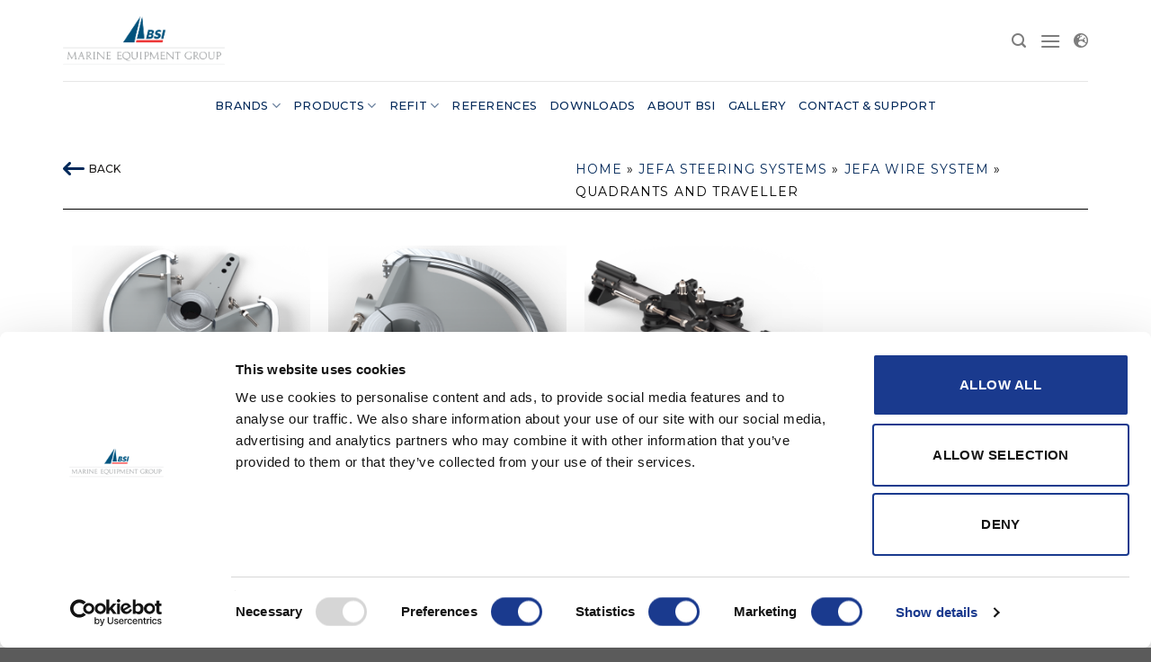

--- FILE ---
content_type: text/html; charset=UTF-8
request_url: https://bsidk.com/product-category/jefa-steering-systems/jefa-wire-system/quadrants-and-traveller/
body_size: 31700
content:
<!DOCTYPE html>
<!--[if IE 9 ]> <html lang="en-US" class="ie9 loading-site no-js"> <![endif]-->
<!--[if IE 8 ]> <html lang="en-US" class="ie8 loading-site no-js"> <![endif]-->
<!--[if (gte IE 9)|!(IE)]><!--><html lang="en-US" class="loading-site no-js"> <!--<![endif]-->
<head>
	<meta charset="UTF-8" />
	<link rel="profile" href="http://gmpg.org/xfn/11" />
	<link rel="pingback" href="https://bsidk.com/wp/xmlrpc.php" />

	<!-- Global site tag (gtag.js) - Google Analytics -->
	<script async src="https://www.googletagmanager.com/gtag/js?id=UA-213618464-1"></script>
	<script>
	  window.dataLayer = window.dataLayer || [];
	  function gtag(){window.dataLayer.push(arguments);}
	  gtag('js', new Date());

	  gtag('config', 'UA-213618464-1');
	</script>

	<script type="text/javascript">
	window.dataLayer = window.dataLayer || [];

	function gtag() {
		dataLayer.push(arguments);
	}

	gtag("consent", "default", {
		ad_personalization: "denied",
		ad_storage: "denied",
		ad_user_data: "denied",
		analytics_storage: "denied",
		functionality_storage: "denied",
		personalization_storage: "denied",
		security_storage: "granted",
		wait_for_update: 500,
	});
	gtag("set", "ads_data_redaction", true);
	</script>
<script type="text/javascript"
		id="Cookiebot"
		src="https://consent.cookiebot.com/uc.js"
		data-implementation="wp"
		data-cbid="ca3e9968-36bb-4b67-b011-b02ac21151e9"
						data-culture="EN"
				async	></script>
<script>(function(html){html.className = html.className.replace(/\bno-js\b/,'js')})(document.documentElement);</script>
<meta name='robots' content='index, follow, max-image-preview:large, max-snippet:-1, max-video-preview:-1' />
	<style>img:is([sizes="auto" i], [sizes^="auto," i]) { contain-intrinsic-size: 3000px 1500px }</style>
	<meta name="viewport" content="width=device-width, initial-scale=1, maximum-scale=1" />
	<!-- This site is optimized with the Yoast SEO plugin v26.3 - https://yoast.com/wordpress/plugins/seo/ -->
	<title>Quadrants and traveller Archives - BSIdk Group</title>
	<link rel="canonical" href="https://bsidk.com/product-category/jefa-steering-systems/jefa-wire-system/quadrants-and-traveller/" />
	<meta property="og:locale" content="en_US" />
	<meta property="og:type" content="article" />
	<meta property="og:title" content="Quadrants and traveller Archives - BSIdk Group" />
	<meta property="og:url" content="https://bsidk.com/product-category/jefa-steering-systems/jefa-wire-system/quadrants-and-traveller/" />
	<meta property="og:site_name" content="BSIdk Group" />
	<meta name="twitter:card" content="summary_large_image" />
	<script type="application/ld+json" class="yoast-schema-graph">{"@context":"https://schema.org","@graph":[{"@type":"CollectionPage","@id":"https://bsidk.com/product-category/jefa-steering-systems/jefa-wire-system/quadrants-and-traveller/","url":"https://bsidk.com/product-category/jefa-steering-systems/jefa-wire-system/quadrants-and-traveller/","name":"Quadrants and traveller Archives - BSIdk Group","isPartOf":{"@id":"https://bsidk.com/#website"},"primaryImageOfPage":{"@id":"https://bsidk.com/product-category/jefa-steering-systems/jefa-wire-system/quadrants-and-traveller/#primaryimage"},"image":{"@id":"https://bsidk.com/product-category/jefa-steering-systems/jefa-wire-system/quadrants-and-traveller/#primaryimage"},"thumbnailUrl":"https://bsidk.com/app/uploads/2022/02/270¯-Quadrant-900x600-1.png","breadcrumb":{"@id":"https://bsidk.com/product-category/jefa-steering-systems/jefa-wire-system/quadrants-and-traveller/#breadcrumb"},"inLanguage":"en-US"},{"@type":"ImageObject","inLanguage":"en-US","@id":"https://bsidk.com/product-category/jefa-steering-systems/jefa-wire-system/quadrants-and-traveller/#primaryimage","url":"https://bsidk.com/app/uploads/2022/02/270¯-Quadrant-900x600-1.png","contentUrl":"https://bsidk.com/app/uploads/2022/02/270¯-Quadrant-900x600-1.png","width":900,"height":600},{"@type":"BreadcrumbList","@id":"https://bsidk.com/product-category/jefa-steering-systems/jefa-wire-system/quadrants-and-traveller/#breadcrumb","itemListElement":[{"@type":"ListItem","position":1,"name":"Home","item":"https://bsidk.com/"},{"@type":"ListItem","position":2,"name":"Jefa Steering Systems","item":"https://bsidk.com/product-category/jefa-steering-systems/"},{"@type":"ListItem","position":3,"name":"Jefa Wire system","item":"https://bsidk.com/product-category/jefa-steering-systems/jefa-wire-system/"},{"@type":"ListItem","position":4,"name":"Quadrants and traveller"}]},{"@type":"WebSite","@id":"https://bsidk.com/#website","url":"https://bsidk.com/","name":"BSIdk Group","description":"","potentialAction":[{"@type":"SearchAction","target":{"@type":"EntryPoint","urlTemplate":"https://bsidk.com/?s={search_term_string}"},"query-input":{"@type":"PropertyValueSpecification","valueRequired":true,"valueName":"search_term_string"}}],"inLanguage":"en-US"}]}</script>
	<!-- / Yoast SEO plugin. -->


<link rel='dns-prefetch' href='//translate.google.com' />
<link rel='dns-prefetch' href='//cdn.jsdelivr.net' />
<link rel='dns-prefetch' href='//fonts.googleapis.com' />
<link rel="alternate" type="application/rss+xml" title="BSIdk Group &raquo; Feed" href="https://bsidk.com/feed/" />
<link rel="alternate" type="application/rss+xml" title="BSIdk Group &raquo; Quadrants and traveller Category Feed" href="https://bsidk.com/product-category/jefa-steering-systems/jefa-wire-system/quadrants-and-traveller/feed/" />
<link rel="prefetch" href="https://bsidk.com/app/themes/flatsome/assets/js/chunk.countup.fe2c1016.js" />
<link rel="prefetch" href="https://bsidk.com/app/themes/flatsome/assets/js/chunk.sticky-sidebar.a58a6557.js" />
<link rel="prefetch" href="https://bsidk.com/app/themes/flatsome/assets/js/chunk.tooltips.29144c1c.js" />
<link rel="prefetch" href="https://bsidk.com/app/themes/flatsome/assets/js/chunk.vendors-popups.947eca5c.js" />
<link rel="prefetch" href="https://bsidk.com/app/themes/flatsome/assets/js/chunk.vendors-slider.f0d2cbc9.js" />
<script type="text/javascript">
/* <![CDATA[ */
window._wpemojiSettings = {"baseUrl":"https:\/\/s.w.org\/images\/core\/emoji\/16.0.1\/72x72\/","ext":".png","svgUrl":"https:\/\/s.w.org\/images\/core\/emoji\/16.0.1\/svg\/","svgExt":".svg","source":{"concatemoji":"https:\/\/bsidk.com\/wp\/wp-includes\/js\/wp-emoji-release.min.js?ver=4a0638a96d4fb2b7d2cfda4cb356ac7b"}};
/*! This file is auto-generated */
!function(s,n){var o,i,e;function c(e){try{var t={supportTests:e,timestamp:(new Date).valueOf()};sessionStorage.setItem(o,JSON.stringify(t))}catch(e){}}function p(e,t,n){e.clearRect(0,0,e.canvas.width,e.canvas.height),e.fillText(t,0,0);var t=new Uint32Array(e.getImageData(0,0,e.canvas.width,e.canvas.height).data),a=(e.clearRect(0,0,e.canvas.width,e.canvas.height),e.fillText(n,0,0),new Uint32Array(e.getImageData(0,0,e.canvas.width,e.canvas.height).data));return t.every(function(e,t){return e===a[t]})}function u(e,t){e.clearRect(0,0,e.canvas.width,e.canvas.height),e.fillText(t,0,0);for(var n=e.getImageData(16,16,1,1),a=0;a<n.data.length;a++)if(0!==n.data[a])return!1;return!0}function f(e,t,n,a){switch(t){case"flag":return n(e,"\ud83c\udff3\ufe0f\u200d\u26a7\ufe0f","\ud83c\udff3\ufe0f\u200b\u26a7\ufe0f")?!1:!n(e,"\ud83c\udde8\ud83c\uddf6","\ud83c\udde8\u200b\ud83c\uddf6")&&!n(e,"\ud83c\udff4\udb40\udc67\udb40\udc62\udb40\udc65\udb40\udc6e\udb40\udc67\udb40\udc7f","\ud83c\udff4\u200b\udb40\udc67\u200b\udb40\udc62\u200b\udb40\udc65\u200b\udb40\udc6e\u200b\udb40\udc67\u200b\udb40\udc7f");case"emoji":return!a(e,"\ud83e\udedf")}return!1}function g(e,t,n,a){var r="undefined"!=typeof WorkerGlobalScope&&self instanceof WorkerGlobalScope?new OffscreenCanvas(300,150):s.createElement("canvas"),o=r.getContext("2d",{willReadFrequently:!0}),i=(o.textBaseline="top",o.font="600 32px Arial",{});return e.forEach(function(e){i[e]=t(o,e,n,a)}),i}function t(e){var t=s.createElement("script");t.src=e,t.defer=!0,s.head.appendChild(t)}"undefined"!=typeof Promise&&(o="wpEmojiSettingsSupports",i=["flag","emoji"],n.supports={everything:!0,everythingExceptFlag:!0},e=new Promise(function(e){s.addEventListener("DOMContentLoaded",e,{once:!0})}),new Promise(function(t){var n=function(){try{var e=JSON.parse(sessionStorage.getItem(o));if("object"==typeof e&&"number"==typeof e.timestamp&&(new Date).valueOf()<e.timestamp+604800&&"object"==typeof e.supportTests)return e.supportTests}catch(e){}return null}();if(!n){if("undefined"!=typeof Worker&&"undefined"!=typeof OffscreenCanvas&&"undefined"!=typeof URL&&URL.createObjectURL&&"undefined"!=typeof Blob)try{var e="postMessage("+g.toString()+"("+[JSON.stringify(i),f.toString(),p.toString(),u.toString()].join(",")+"));",a=new Blob([e],{type:"text/javascript"}),r=new Worker(URL.createObjectURL(a),{name:"wpTestEmojiSupports"});return void(r.onmessage=function(e){c(n=e.data),r.terminate(),t(n)})}catch(e){}c(n=g(i,f,p,u))}t(n)}).then(function(e){for(var t in e)n.supports[t]=e[t],n.supports.everything=n.supports.everything&&n.supports[t],"flag"!==t&&(n.supports.everythingExceptFlag=n.supports.everythingExceptFlag&&n.supports[t]);n.supports.everythingExceptFlag=n.supports.everythingExceptFlag&&!n.supports.flag,n.DOMReady=!1,n.readyCallback=function(){n.DOMReady=!0}}).then(function(){return e}).then(function(){var e;n.supports.everything||(n.readyCallback(),(e=n.source||{}).concatemoji?t(e.concatemoji):e.wpemoji&&e.twemoji&&(t(e.twemoji),t(e.wpemoji)))}))}((window,document),window._wpemojiSettings);
/* ]]> */
</script>
<style id='wp-emoji-styles-inline-css' type='text/css'>

	img.wp-smiley, img.emoji {
		display: inline !important;
		border: none !important;
		box-shadow: none !important;
		height: 1em !important;
		width: 1em !important;
		margin: 0 0.07em !important;
		vertical-align: -0.1em !important;
		background: none !important;
		padding: 0 !important;
	}
</style>
<style id='wp-block-library-inline-css' type='text/css'>
:root{--wp-admin-theme-color:#007cba;--wp-admin-theme-color--rgb:0,124,186;--wp-admin-theme-color-darker-10:#006ba1;--wp-admin-theme-color-darker-10--rgb:0,107,161;--wp-admin-theme-color-darker-20:#005a87;--wp-admin-theme-color-darker-20--rgb:0,90,135;--wp-admin-border-width-focus:2px;--wp-block-synced-color:#7a00df;--wp-block-synced-color--rgb:122,0,223;--wp-bound-block-color:var(--wp-block-synced-color)}@media (min-resolution:192dpi){:root{--wp-admin-border-width-focus:1.5px}}.wp-element-button{cursor:pointer}:root{--wp--preset--font-size--normal:16px;--wp--preset--font-size--huge:42px}:root .has-very-light-gray-background-color{background-color:#eee}:root .has-very-dark-gray-background-color{background-color:#313131}:root .has-very-light-gray-color{color:#eee}:root .has-very-dark-gray-color{color:#313131}:root .has-vivid-green-cyan-to-vivid-cyan-blue-gradient-background{background:linear-gradient(135deg,#00d084,#0693e3)}:root .has-purple-crush-gradient-background{background:linear-gradient(135deg,#34e2e4,#4721fb 50%,#ab1dfe)}:root .has-hazy-dawn-gradient-background{background:linear-gradient(135deg,#faaca8,#dad0ec)}:root .has-subdued-olive-gradient-background{background:linear-gradient(135deg,#fafae1,#67a671)}:root .has-atomic-cream-gradient-background{background:linear-gradient(135deg,#fdd79a,#004a59)}:root .has-nightshade-gradient-background{background:linear-gradient(135deg,#330968,#31cdcf)}:root .has-midnight-gradient-background{background:linear-gradient(135deg,#020381,#2874fc)}.has-regular-font-size{font-size:1em}.has-larger-font-size{font-size:2.625em}.has-normal-font-size{font-size:var(--wp--preset--font-size--normal)}.has-huge-font-size{font-size:var(--wp--preset--font-size--huge)}.has-text-align-center{text-align:center}.has-text-align-left{text-align:left}.has-text-align-right{text-align:right}#end-resizable-editor-section{display:none}.aligncenter{clear:both}.items-justified-left{justify-content:flex-start}.items-justified-center{justify-content:center}.items-justified-right{justify-content:flex-end}.items-justified-space-between{justify-content:space-between}.screen-reader-text{border:0;clip-path:inset(50%);height:1px;margin:-1px;overflow:hidden;padding:0;position:absolute;width:1px;word-wrap:normal!important}.screen-reader-text:focus{background-color:#ddd;clip-path:none;color:#444;display:block;font-size:1em;height:auto;left:5px;line-height:normal;padding:15px 23px 14px;text-decoration:none;top:5px;width:auto;z-index:100000}html :where(.has-border-color){border-style:solid}html :where([style*=border-top-color]){border-top-style:solid}html :where([style*=border-right-color]){border-right-style:solid}html :where([style*=border-bottom-color]){border-bottom-style:solid}html :where([style*=border-left-color]){border-left-style:solid}html :where([style*=border-width]){border-style:solid}html :where([style*=border-top-width]){border-top-style:solid}html :where([style*=border-right-width]){border-right-style:solid}html :where([style*=border-bottom-width]){border-bottom-style:solid}html :where([style*=border-left-width]){border-left-style:solid}html :where(img[class*=wp-image-]){height:auto;max-width:100%}:where(figure){margin:0 0 1em}html :where(.is-position-sticky){--wp-admin--admin-bar--position-offset:var(--wp-admin--admin-bar--height,0px)}@media screen and (max-width:600px){html :where(.is-position-sticky){--wp-admin--admin-bar--position-offset:0px}}
</style>
<style id='classic-theme-styles-inline-css' type='text/css'>
/*! This file is auto-generated */
.wp-block-button__link{color:#fff;background-color:#32373c;border-radius:9999px;box-shadow:none;text-decoration:none;padding:calc(.667em + 2px) calc(1.333em + 2px);font-size:1.125em}.wp-block-file__button{background:#32373c;color:#fff;text-decoration:none}
</style>
<style id='woocommerce-inline-inline-css' type='text/css'>
.woocommerce form .form-row .required { visibility: visible; }
</style>
<link rel='stylesheet' id='google-language-translator-css' href='https://bsidk.com/app/plugins/google-language-translator/css/style.css?ver=6.0.20' type='text/css' media='' />
<link rel='stylesheet' id='print-css' href='https://bsidk.com/app/themes/flatsome-child/css/print.css?ver=1768983783' type='text/css' media='all' />
<link rel='stylesheet' id='regular-style-css' href='https://bsidk.com/app/themes/flatsome-child/style.css?ver=1768983783' type='text/css' media='all' />
<link rel='stylesheet' id='old-styles-css' href='https://bsidk.com/app/themes/flatsome-child/css/salient-style.css?ver=4a0638a96d4fb2b7d2cfda4cb356ac7b' type='text/css' media='all' />
<link rel='stylesheet' id='font-awesome-css' href='https://bsidk.com/app/themes/flatsome-child/assets/fontawesome/css/all.css?ver=4a0638a96d4fb2b7d2cfda4cb356ac7b' type='text/css' media='all' />
<link rel='stylesheet' id='wpdreams-asp-basic-css' href='//bsidk.com/app/plugins/ajax-search-pro/css/style.basic.css?ver=defncss' type='text/css' media='all' />
<link rel='stylesheet' id='wpdreams-asp-chosen-css' href='//bsidk.com/app/plugins/ajax-search-pro/css/chosen/chosen.css?ver=defncss' type='text/css' media='all' />
<link rel='stylesheet' id='flatsome-main-css' href='https://bsidk.com/app/themes/flatsome/assets/css/flatsome.css?ver=3.15.3' type='text/css' media='all' />
<style id='flatsome-main-inline-css' type='text/css'>
@font-face {
                    font-family: "fl-icons";
                    font-display: block;
                    src: url(https://bsidk.com/app/themes/flatsome/assets/css/icons/fl-icons.eot?v=3.15.3);
                    src:
                        url(https://bsidk.com/app/themes/flatsome/assets/css/icons/fl-icons.eot#iefix?v=3.15.3) format("embedded-opentype"),
                        url(https://bsidk.com/app/themes/flatsome/assets/css/icons/fl-icons.woff2?v=3.15.3) format("woff2"),
                        url(https://bsidk.com/app/themes/flatsome/assets/css/icons/fl-icons.ttf?v=3.15.3) format("truetype"),
                        url(https://bsidk.com/app/themes/flatsome/assets/css/icons/fl-icons.woff?v=3.15.3) format("woff"),
                        url(https://bsidk.com/app/themes/flatsome/assets/css/icons/fl-icons.svg?v=3.15.3#fl-icons) format("svg");
                }
</style>
<link rel='stylesheet' id='flatsome-shop-css' href='https://bsidk.com/app/themes/flatsome/assets/css/flatsome-shop.css?ver=3.15.3' type='text/css' media='all' />
<link rel='stylesheet' id='flatsome-style-css' href='https://bsidk.com/app/themes/flatsome-child/style.css?ver=4a0638a96d4fb2b7d2cfda4cb356ac7b' type='text/css' media='all' />
<link rel='stylesheet' id='ws_references__style-css' href='https://bsidk.com/app/themes/flatsome-child/css/ws_references.css?ver=4a0638a96d4fb2b7d2cfda4cb356ac7b' type='text/css' media='all' />
<link rel='stylesheet' id='adt_select2-css' href='https://cdn.jsdelivr.net/npm/select2@4.1.0-rc.0/dist/css/select2.min.css' type='text/css' media='all' />
<link rel='stylesheet' id='flatsome-googlefonts-css' href='//fonts.googleapis.com/css?family=Montserrat%3Aregular%2C500%2Cregular%2C500%7CDancing+Script%3Aregular%2C400&#038;display=swap&#038;ver=3.9' type='text/css' media='all' />
<script type="text/javascript" src="https://bsidk.com/wp/wp-includes/js/jquery/jquery.min.js?ver=3.7.1" id="jquery-core-js"></script>
<script type="text/javascript" src="https://bsidk.com/wp/wp-includes/js/jquery/jquery-migrate.min.js?ver=3.4.1" id="jquery-migrate-js"></script>
<script type="text/javascript" id="tp-js-js-extra">
/* <![CDATA[ */
var trustpilot_settings = {"key":"","TrustpilotScriptUrl":"https:\/\/invitejs.trustpilot.com\/tp.min.js","IntegrationAppUrl":"\/\/ecommscript-integrationapp.trustpilot.com","PreviewScriptUrl":"\/\/ecommplugins-scripts.trustpilot.com\/v2.1\/js\/preview.min.js","PreviewCssUrl":"\/\/ecommplugins-scripts.trustpilot.com\/v2.1\/css\/preview.min.css","PreviewWPCssUrl":"\/\/ecommplugins-scripts.trustpilot.com\/v2.1\/css\/preview_wp.css","WidgetScriptUrl":"\/\/widget.trustpilot.com\/bootstrap\/v5\/tp.widget.bootstrap.min.js"};
/* ]]> */
</script>
<script type="text/javascript" src="https://bsidk.com/app/plugins/trustpilot-reviews/review/assets/js/headerScript.min.js?ver=1.0&#039; async=&#039;async" id="tp-js-js"></script>
<script type="text/javascript" src="https://bsidk.com/app/plugins/woocommerce/assets/js/jquery-blockui/jquery.blockUI.min.js?ver=2.7.0-wc.10.4.3" id="wc-jquery-blockui-js" defer="defer" data-wp-strategy="defer"></script>
<script type="text/javascript" id="wc-add-to-cart-js-extra">
/* <![CDATA[ */
var wc_add_to_cart_params = {"ajax_url":"\/wp\/wp-admin\/admin-ajax.php","wc_ajax_url":"\/?wc-ajax=%%endpoint%%","i18n_view_cart":"View cart","cart_url":"https:\/\/bsidk.com\/cart\/","is_cart":"","cart_redirect_after_add":"no"};
/* ]]> */
</script>
<script type="text/javascript" src="https://bsidk.com/app/plugins/woocommerce/assets/js/frontend/add-to-cart.min.js?ver=10.4.3" id="wc-add-to-cart-js" defer="defer" data-wp-strategy="defer"></script>
<script type="text/javascript" src="https://bsidk.com/app/plugins/woocommerce/assets/js/js-cookie/js.cookie.min.js?ver=2.1.4-wc.10.4.3" id="wc-js-cookie-js" defer="defer" data-wp-strategy="defer"></script>
<script type="text/javascript" id="woocommerce-js-extra">
/* <![CDATA[ */
var woocommerce_params = {"ajax_url":"\/wp\/wp-admin\/admin-ajax.php","wc_ajax_url":"\/?wc-ajax=%%endpoint%%","i18n_password_show":"Show password","i18n_password_hide":"Hide password"};
/* ]]> */
</script>
<script type="text/javascript" src="https://bsidk.com/app/plugins/woocommerce/assets/js/frontend/woocommerce.min.js?ver=10.4.3" id="woocommerce-js" defer="defer" data-wp-strategy="defer"></script>
<script type="text/javascript" src="https://bsidk.com/app/themes/flatsome-child/assets/js/adt-hover-events.js?ver=4a0638a96d4fb2b7d2cfda4cb356ac7b" id="hover-events-js"></script>
<script type="text/javascript" src="https://bsidk.com/app/themes/flatsome-child/assets/js/adt-prevent-scroll.js?ver=4a0638a96d4fb2b7d2cfda4cb356ac7b" id="prevent-scroll-overlay-js"></script>
<script type="text/javascript" id="populate-request-quote-js-extra">
/* <![CDATA[ */
var populate_ajax = {"ajaxurl":"https:\/\/bsidk.com\/wp\/wp-admin\/admin-ajax.php"};
/* ]]> */
</script>
<script type="text/javascript" src="https://bsidk.com/app/themes/flatsome-child/assets/js/adt-populate-request-quote.js?ver=4a0638a96d4fb2b7d2cfda4cb356ac7b" id="populate-request-quote-js"></script>
<script type="text/javascript" id="calculate-ajax-script-js-extra">
/* <![CDATA[ */
var calculate_ajax = {"ajaxurl":"https:\/\/bsidk.com\/wp\/wp-admin\/admin-ajax.php"};
/* ]]> */
</script>
<script type="text/javascript" src="https://bsidk.com/app/themes/flatsome-child/assets/js/calculate.js?ver=4a0638a96d4fb2b7d2cfda4cb356ac7b" id="calculate-ajax-script-js"></script>
<script type="text/javascript" src="https://bsidk.com/app/themes/flatsome-child/assets/js/ws_references.js?ver=1768983783" id="ws_references__script-js"></script>
<script type="text/javascript" src="https://cdn.jsdelivr.net/npm/select2@4.1.0-rc.0/dist/js/select2.min.js" id="adt_select2-js"></script>
<link rel="https://api.w.org/" href="https://bsidk.com/wp-json/" /><link rel="alternate" title="JSON" type="application/json" href="https://bsidk.com/wp-json/wp/v2/product_cat/92" /><link rel="EditURI" type="application/rsd+xml" title="RSD" href="https://bsidk.com/wp/xmlrpc.php?rsd" />

<style>p.hello{font-size:12px;color:darkgray;}#google_language_translator,#flags{text-align:left;}#google_language_translator{clear:both;}#flags{width:165px;}#flags a{display:inline-block;margin-right:2px;}#google_language_translator a{display:none!important;}div.skiptranslate.goog-te-gadget{display:inline!important;}.goog-te-gadget{color:transparent!important;}.goog-te-gadget{font-size:0px!important;}.goog-branding{display:none;}.goog-tooltip{display: none!important;}.goog-tooltip:hover{display: none!important;}.goog-text-highlight{background-color:transparent!important;border:none!important;box-shadow:none!important;}#google_language_translator{display:none;}#google_language_translator select.goog-te-combo{color:#32373c;}div.skiptranslate{display:none!important;}body{top:0px!important;}#goog-gt-{display:none!important;}font font{background-color:transparent!important;box-shadow:none!important;position:initial!important;}#glt-translate-trigger{left:20px;right:auto;}#glt-translate-trigger > span{color:#ffffff;}#glt-translate-trigger{background:#f89406;}.goog-te-gadget .goog-te-combo{width:100%;}</style><link rel="apple-touch-icon" sizes="180x180" href="/app/uploads/fbrfg/apple-touch-icon.png">
<link rel="icon" type="image/png" sizes="32x32" href="/app/uploads/fbrfg/favicon-32x32.png">
<link rel="icon" type="image/png" sizes="16x16" href="/app/uploads/fbrfg/favicon-16x16.png">
<link rel="manifest" href="/app/uploads/fbrfg/site.webmanifest">
<link rel="mask-icon" href="/app/uploads/fbrfg/safari-pinned-tab.svg" color="#5bbad5">
<link rel="shortcut icon" href="/app/uploads/fbrfg/favicon.ico">
<meta name="msapplication-TileColor" content="#da532c">
<meta name="msapplication-config" content="/app/uploads/fbrfg/browserconfig.xml">
<meta name="theme-color" content="#ffffff"><style>.bg{opacity: 0; transition: opacity 1s; -webkit-transition: opacity 1s;} .bg-loaded{opacity: 1;}</style><!--[if IE]><link rel="stylesheet" type="text/css" href="https://bsidk.com/app/themes/flatsome/assets/css/ie-fallback.css"><script src="//cdnjs.cloudflare.com/ajax/libs/html5shiv/3.6.1/html5shiv.js"></script><script>var head = document.getElementsByTagName('head')[0],style = document.createElement('style');style.type = 'text/css';style.styleSheet.cssText = ':before,:after{content:none !important';head.appendChild(style);setTimeout(function(){head.removeChild(style);}, 0);</script><script src="https://bsidk.com/app/themes/flatsome/assets/libs/ie-flexibility.js"></script><![endif]-->	<noscript><style>.woocommerce-product-gallery{ opacity: 1 !important; }</style></noscript>
	            <style type="text/css">
                <!--
                @font-face {
                    font-family: 'asppsicons2';
                    src: url('https://bsidk.com/app/plugins/ajax-search-pro/css/fonts/icons/icons2.eot');
                    src: url('https://bsidk.com/app/plugins/ajax-search-pro/css/fonts/icons/icons2.eot?#iefix') format('embedded-opentype'),
                    url('https://bsidk.com/app/plugins/ajax-search-pro/css/fonts/icons/icons2.woff2') format('woff2'),
                    url('https://bsidk.com/app/plugins/ajax-search-pro/css/fonts/icons/icons2.woff') format('woff'),
                    url('https://bsidk.com/app/plugins/ajax-search-pro/css/fonts/icons/icons2.ttf') format('truetype'),
                    url('https://bsidk.com/app/plugins/ajax-search-pro/css/fonts/icons/icons2.svg#icons') format('svg');
                    font-weight: normal;
                    font-style: normal;
                }
                                -->
            </style>
                        <script type="text/javascript">
                if ( typeof _ASP !== "undefined" && _ASP !== null && typeof _ASP.initialize !== "undefined" )
                    _ASP.initialize();
            </script>
            <style id="custom-css" type="text/css">:root {--primary-color: #03295a;}.full-width .ubermenu-nav, .container, .row{max-width: 1170px}.row.row-collapse{max-width: 1140px}.row.row-small{max-width: 1162.5px}.row.row-large{max-width: 1200px}.header-main{height: 90px}#logo img{max-height: 90px}#logo{width:180px;}.header-bottom{min-height: 55px}.header-top{min-height: 30px}.transparent .header-main{height: 90px}.transparent #logo img{max-height: 90px}.has-transparent + .page-title:first-of-type,.has-transparent + #main > .page-title,.has-transparent + #main > div > .page-title,.has-transparent + #main .page-header-wrapper:first-of-type .page-title{padding-top: 140px;}.header.show-on-scroll,.stuck .header-main{height:70px!important}.stuck #logo img{max-height: 70px!important}.header-bg-color {background-color: #ffffff}.header-bottom {background-color: #ffffff}.top-bar-nav > li > a{line-height: 16px }.header-main .nav > li > a{line-height: 16px }.header-bottom-nav > li > a{line-height: 16px }@media (max-width: 549px) {.header-main{height: 70px}#logo img{max-height: 70px}}/* Color */.accordion-title.active, .has-icon-bg .icon .icon-inner,.logo a, .primary.is-underline, .primary.is-link, .badge-outline .badge-inner, .nav-outline > li.active> a,.nav-outline >li.active > a, .cart-icon strong,[data-color='primary'], .is-outline.primary{color: #03295a;}/* Color !important */[data-text-color="primary"]{color: #03295a!important;}/* Background Color */[data-text-bg="primary"]{background-color: #03295a;}/* Background */.scroll-to-bullets a,.featured-title, .label-new.menu-item > a:after, .nav-pagination > li > .current,.nav-pagination > li > span:hover,.nav-pagination > li > a:hover,.has-hover:hover .badge-outline .badge-inner,button[type="submit"], .button.wc-forward:not(.checkout):not(.checkout-button), .button.submit-button, .button.primary:not(.is-outline),.featured-table .title,.is-outline:hover, .has-icon:hover .icon-label,.nav-dropdown-bold .nav-column li > a:hover, .nav-dropdown.nav-dropdown-bold > li > a:hover, .nav-dropdown-bold.dark .nav-column li > a:hover, .nav-dropdown.nav-dropdown-bold.dark > li > a:hover, .header-vertical-menu__opener ,.is-outline:hover, .tagcloud a:hover,.grid-tools a, input[type='submit']:not(.is-form), .box-badge:hover .box-text, input.button.alt,.nav-box > li > a:hover,.nav-box > li.active > a,.nav-pills > li.active > a ,.current-dropdown .cart-icon strong, .cart-icon:hover strong, .nav-line-bottom > li > a:before, .nav-line-grow > li > a:before, .nav-line > li > a:before,.banner, .header-top, .slider-nav-circle .flickity-prev-next-button:hover svg, .slider-nav-circle .flickity-prev-next-button:hover .arrow, .primary.is-outline:hover, .button.primary:not(.is-outline), input[type='submit'].primary, input[type='submit'].primary, input[type='reset'].button, input[type='button'].primary, .badge-inner{background-color: #03295a;}/* Border */.nav-vertical.nav-tabs > li.active > a,.scroll-to-bullets a.active,.nav-pagination > li > .current,.nav-pagination > li > span:hover,.nav-pagination > li > a:hover,.has-hover:hover .badge-outline .badge-inner,.accordion-title.active,.featured-table,.is-outline:hover, .tagcloud a:hover,blockquote, .has-border, .cart-icon strong:after,.cart-icon strong,.blockUI:before, .processing:before,.loading-spin, .slider-nav-circle .flickity-prev-next-button:hover svg, .slider-nav-circle .flickity-prev-next-button:hover .arrow, .primary.is-outline:hover{border-color: #03295a}.nav-tabs > li.active > a{border-top-color: #03295a}.widget_shopping_cart_content .blockUI.blockOverlay:before { border-left-color: #03295a }.woocommerce-checkout-review-order .blockUI.blockOverlay:before { border-left-color: #03295a }/* Fill */.slider .flickity-prev-next-button:hover svg,.slider .flickity-prev-next-button:hover .arrow{fill: #03295a;}body{font-size: 100%;}body{font-family:"Montserrat", sans-serif}body{font-weight: 0}body{color: #000000}.nav > li > a {font-family:"Montserrat", sans-serif;}.mobile-sidebar-levels-2 .nav > li > ul > li > a {font-family:"Montserrat", sans-serif;}.nav > li > a {font-weight: 500;}.mobile-sidebar-levels-2 .nav > li > ul > li > a {font-weight: 500;}h1,h2,h3,h4,h5,h6,.heading-font, .off-canvas-center .nav-sidebar.nav-vertical > li > a{font-family: "Montserrat", sans-serif;}h1,h2,h3,h4,h5,h6,.heading-font,.banner h1,.banner h2{font-weight: 500;}h1,h2,h3,h4,h5,h6,.heading-font{color: #03295a;}.alt-font{font-family: "Dancing Script", sans-serif;}.alt-font{font-weight: 400!important;}.header:not(.transparent) .header-bottom-nav.nav > li > a{color: #03295a;}a{color: #03295a;}a:hover{color: #000000;}.tagcloud a:hover{border-color: #000000;background-color: #000000;}@media screen and (min-width: 550px){.products .box-vertical .box-image{min-width: 400px!important;width: 400px!important;}}.page-title-small + main .product-container > .row{padding-top:0;}.label-new.menu-item > a:after{content:"New";}.label-hot.menu-item > a:after{content:"Hot";}.label-sale.menu-item > a:after{content:"Sale";}.label-popular.menu-item > a:after{content:"Popular";}</style><script>
        var woocs_is_mobile = 0;
        var woocs_special_ajax_mode = 0;
        var woocs_drop_down_view = "ddslick";
        var woocs_current_currency = {"name":"USD","rate":1,"symbol":"&#36;","position":"right","is_etalon":1,"description":"USA dollar","hide_cents":0,"hide_on_front":0,"flag":""};
        var woocs_default_currency = {"name":"USD","rate":1,"symbol":"&#36;","position":"right","is_etalon":1,"description":"USA dollar","hide_cents":0,"hide_on_front":0,"flag":""};
        var woocs_redraw_cart = 1;
        var woocs_array_of_get = '{}';
        
        woocs_array_no_cents = '["JPY","TWD"]';

        var woocs_ajaxurl = "https://bsidk.com/wp/wp-admin/admin-ajax.php";
        var woocs_lang_loading = "loading";
        var woocs_shop_is_cached =0;
        </script>				<style type="text/css" id="c4wp-checkout-css">
					.woocommerce-checkout .c4wp_captcha_field {
						margin-bottom: 10px;
						margin-top: 15px;
						position: relative;
						display: inline-block;
					}
				</style>
							<style type="text/css" id="c4wp-v3-lp-form-css">
				.login #login, .login #lostpasswordform {
					min-width: 350px !important;
				}
				.wpforms-field-c4wp iframe {
					width: 100% !important;
				}
			</style>
			</head>

<body class="archive tax-product_cat term-quadrants-and-traveller term-92 wp-theme-flatsome wp-child-theme-flatsome-child theme-flatsome woocommerce woocommerce-page woocommerce-no-js lightbox nav-dropdown-has-arrow nav-dropdown-has-shadow nav-dropdown-has-border mobile-submenu-toggle currency-usd">


<a class="skip-link screen-reader-text" href="#main">Skip to content</a>

<div id="wrapper">

	
	<header id="header" class="header has-sticky sticky-jump">
		<div class="header-wrapper">
			<div id="masthead" class="header-main ">
      <div class="header-inner flex-row container logo-left medium-logo-center" role="navigation">

          <!-- Logo -->
                    <div id="logo" class="flex-col logo ">
            
<!-- Header logo -->
<a href="https://bsidk.com/" title="BSIdk Group" rel="home">
		<img width="1020" height="303" src="https://bsidk.com/app/uploads/2023/11/bsi_logo2023.svg" class="header_logo header-logo" alt="BSIdk Group"/><img  width="1020" height="303" src="https://bsidk.com/app/uploads/2023/11/bsi_logo2023.svg" class="header-logo-dark" alt="BSIdk Group"/></a>
          </div>

          <!-- Mobile Left Elements -->
          <div class="flex-col show-for-medium flex-left">
            <ul class="mobile-nav nav nav-left ">
                          </ul>
          </div>

          <!-- Left Elements -->
          <div class="flex-col hide-for-medium flex-left
            flex-grow">
            <ul class="header-nav header-nav-main nav nav-left  nav-uppercase" >
                          </ul>
          </div>

          <!-- Right Elements -->
          <div class="flex-col hide-for-medium flex-right">
            <ul class="header-nav header-nav-main nav nav-right  nav-uppercase">
                <div class="quote-checkout">
                <p id="quote-title">Succesfully added to Request List!</p>

                <p class="quote-products"></p>
                <a href="https://bsidk.com/request-quote/"><button>CHECKOUT</button></a>
                </div>
              <li class="header-search header-search-lightbox has-icon">
			<a href="#search-lightbox" aria-label="Search" data-open="#search-lightbox" data-focus="input.search-field"
		class="is-small">
		<i class="icon-search" style="font-size:16px;"></i></a>
			
	<div id="search-lightbox" class="mfp-hide dark text-center">
		<div class="searchform-wrapper ux-search-box relative form-flat is-large"><form role="search" method="get" class="searchform" action="https://bsidk.com/">
	<div class="flex-row relative">
						<div class="flex-col flex-grow">
			<label class="screen-reader-text" for="woocommerce-product-search-field-0">Search for:</label>
			<input type="search" id="woocommerce-product-search-field-0" class="search-field mb-0" placeholder="Search&hellip;" value="" name="s" />
			<input type="hidden" name="post_type" value="product" />
					</div>
		<div class="flex-col">
			<button type="submit" value="Search" class="ux-search-submit submit-button secondary button icon mb-0" aria-label="Submit">
				<i class="icon-search" ></i>			</button>
		</div>
	</div>
	<div class="live-search-results text-left z-top"></div>
</form>
</div>	</div>
</li>
<li class="nav-icon has-icon">
  		<a href="#" data-open="#main-menu" data-pos="right" data-bg="main-menu-overlay" data-color="" class="is-small" aria-label="Menu" aria-controls="main-menu" aria-expanded="false">
		
		  <i class="icon-menu" ></i>
		  		</a>
	</li>                <!-- add globe for language switcher -->
                                  <li style="order: 4;"><i class="fas fa-earth-europe"></i></li>
                            </ul>

            
          </div>

          <!-- Mobile Right Elements -->
          <div class="flex-col show-for-medium flex-right">
            <ul class="mobile-nav nav nav-right ">
              <li class="nav-icon has-icon">
  		<a href="#" data-open="#main-menu" data-pos="right" data-bg="main-menu-overlay" data-color="" class="is-small" aria-label="Menu" aria-controls="main-menu" aria-expanded="false">
		
		  <i class="icon-menu" ></i>
		  		</a>
	</li>            </ul>
          </div>

      </div>

            <div class="container"><div class="top-divider full-width"></div></div>
      </div><div id="wide-nav" class="header-bottom wide-nav flex-has-center hide-for-medium">
    <div class="flex-row container">

            
                        <div class="flex-col hide-for-medium flex-center">
                <ul class="nav header-nav header-bottom-nav nav-center  nav-uppercase">
                    <li id="menu-item-70" class="menu-item menu-item-type-custom menu-item-object-custom menu-item-has-children menu-item-70 menu-item-design-default has-dropdown"><a href="#" class="nav-top-link">Brands<i class="icon-angle-down" ></i></a>
<ul class="sub-menu nav-dropdown nav-dropdown-default">
	<li id="menu-item-78" class="menu-item menu-item-type-custom menu-item-object-custom menu-item-78"><a href="https://www.oys.co.uk/">OYS Rigging</a></li>
	<li id="menu-item-79" class="menu-item menu-item-type-custom menu-item-object-custom menu-item-79"><a href="https://bsi-rigging.com/">BSI Rigging</a></li>
	<li id="menu-item-80" class="menu-item menu-item-type-custom menu-item-object-custom menu-item-80"><a href="https://gori-propeller.com">Gori Propeller</a></li>
	<li id="menu-item-81" class="menu-item menu-item-type-custom menu-item-object-custom menu-item-81"><a href="https://bsi-rigging.com/easy/">Easy products</a></li>
	<li id="menu-item-82" class="menu-item menu-item-type-custom menu-item-object-custom menu-item-82"><a href="https://bsi-rigging.com/moonlight/">Moonlight products</a></li>
	<li id="menu-item-83" class="menu-item menu-item-type-custom menu-item-object-custom menu-item-83"><a href="https://jefasteering.com/">Jefa Steering</a></li>
	<li id="menu-item-84" class="menu-item menu-item-type-custom menu-item-object-custom menu-item-84"><a href="https://hundestedpropeller.com/">Hundested Propeller</a></li>
	<li id="menu-item-76225" class="menu-item menu-item-type-custom menu-item-object-custom menu-item-76225"><a href="https://oms.ltd/">OMS – Ocean Marine Systems</a></li>
	<li id="menu-item-77105" class="menu-item menu-item-type-custom menu-item-object-custom menu-item-77105"><a href="https://lyngaamarine.com/">Lyngaa Marine</a></li>
</ul>
</li>
<li id="menu-item-75458" class="menu-item menu-item-type-custom menu-item-object-custom menu-item-has-children menu-item-75458 menu-item-design-container-width has-dropdown"><a href="#" class="nav-top-link">Products<i class="icon-angle-down" ></i></a>
<ul class="sub-menu nav-dropdown nav-dropdown-default">
	<li id="menu-item-75464" class="menu-item menu-item-type-custom menu-item-object-custom menu-item-has-children menu-item-75464 nav-dropdown-col"><a href="https://bsi-rigging.com/product-category/bsi-rigging/">BSI Rigging</a>
	<ul class="sub-menu nav-column nav-dropdown-default">
		<li id="menu-item-75465" class="menu-item menu-item-type-custom menu-item-object-custom menu-item-75465"><a href="https://bsi-rigging.com/product-category/bsi-rigging/bsi-fiber-rigging/">BSI Fiber Rigging</a></li>
		<li id="menu-item-75466" class="menu-item menu-item-type-custom menu-item-object-custom menu-item-75466"><a href="https://bsi-rigging.com/product-category/bsi-rigging/bsi-rod-rigging/">BSI Rod Rigging</a></li>
		<li id="menu-item-75467" class="menu-item menu-item-type-custom menu-item-object-custom menu-item-75467"><a href="https://bsi-rigging.com/product-category/bsi-rigging/compact-strand-dyform-wire/">Compact Strand Dyform Wire</a></li>
		<li id="menu-item-75468" class="menu-item menu-item-type-custom menu-item-object-custom menu-item-75468"><a href="https://bsi-rigging.com/product-category/bsi-rigging/os-wire-equipment/">OS Wire Equipment</a></li>
	</ul>
</li>
	<li id="menu-item-75469" class="menu-item menu-item-type-custom menu-item-object-custom menu-item-has-children menu-item-75469 nav-dropdown-col"><a href="https://bsi-rigging.com/product-category/easy-blocks-stoppers-etc/">Easy, Blocks &#038; Stoppers</a>
	<ul class="sub-menu nav-column nav-dropdown-default">
		<li id="menu-item-75470" class="menu-item menu-item-type-custom menu-item-object-custom menu-item-75470"><a href="https://bsi-rigging.com/product-category/easy-blocks-stoppers-etc/accessories-easy-blocks-stoppers-etc/">Accessories</a></li>
		<li id="menu-item-75471" class="menu-item menu-item-type-custom menu-item-object-custom menu-item-75471"><a href="https://bsi-rigging.com/product-category/easy-blocks-stoppers-etc/block/">Blocks</a></li>
		<li id="menu-item-75472" class="menu-item menu-item-type-custom menu-item-object-custom menu-item-75472"><a href="https://bsi-rigging.com/product-category/easy-blocks-stoppers-etc/deck-filler/">Deck Filler</a></li>
		<li id="menu-item-75473" class="menu-item menu-item-type-custom menu-item-object-custom menu-item-75473"><a href="https://bsi-rigging.com/product-category/easy-blocks-stoppers-etc/kick/">Kick</a></li>
		<li id="menu-item-75474" class="menu-item menu-item-type-custom menu-item-object-custom menu-item-75474"><a href="https://bsi-rigging.com/product-category/easy-blocks-stoppers-etc/main-sheet-easymatic/">Main Sheet – Easymatic</a></li>
		<li id="menu-item-75475" class="menu-item menu-item-type-custom menu-item-object-custom menu-item-75475"><a href="https://bsi-rigging.com/product-category/easy-blocks-stoppers-etc/stoppers/">Stoppers</a></li>
	</ul>
</li>
	<li id="menu-item-75501" class="menu-item menu-item-type-custom menu-item-object-custom menu-item-has-children menu-item-75501 nav-dropdown-col"><a href="#">Moonlight</a>
	<ul class="sub-menu nav-column nav-dropdown-default">
		<li id="menu-item-75476" class="menu-item menu-item-type-custom menu-item-object-custom menu-item-has-children menu-item-75476"><a href="https://bsi-rigging.com/product-category/moonlight-hatches/">Moonlight Hatches</a>
		<ul class="sub-menu nav-column nav-dropdown-default">
			<li id="menu-item-75477" class="menu-item menu-item-type-custom menu-item-object-custom menu-item-75477"><a href="https://bsi-rigging.com/product-category/moonlight-hatches/flush-hatches/">Flush Hatches</a></li>
			<li id="menu-item-75478" class="menu-item menu-item-type-custom menu-item-object-custom menu-item-75478"><a href="https://bsi-rigging.com/product-category/moonlight-hatches/lowline-hatches/">Lowline Hatches</a></li>
			<li id="menu-item-75479" class="menu-item menu-item-type-custom menu-item-object-custom menu-item-75479"><a href="https://bsi-rigging.com/product-category/moonlight-hatches/offshore-hatches/">Offshore Hatches</a></li>
		</ul>
</li>
		<li id="menu-item-75480" class="menu-item menu-item-type-custom menu-item-object-custom menu-item-has-children menu-item-75480"><a href="https://bsi-rigging.com/product-category/moonlight-portlights/">Moonlight Portlights</a>
		<ul class="sub-menu nav-column nav-dropdown-default">
			<li id="menu-item-75481" class="menu-item menu-item-type-custom menu-item-object-custom menu-item-75481"><a href="https://bsi-rigging.com/product-category/moonlight-portlights/91-series/">91-series</a></li>
			<li id="menu-item-75482" class="menu-item menu-item-type-custom menu-item-object-custom menu-item-75482"><a href="https://bsi-rigging.com/product-category/moonlight-portlights/92-series/">92-series</a></li>
			<li id="menu-item-75483" class="menu-item menu-item-type-custom menu-item-object-custom menu-item-75483"><a href="https://bsi-rigging.com/product-category/moonlight-portlights/flush-portlight/">Flush Portlight</a></li>
			<li id="menu-item-75484" class="menu-item menu-item-type-custom menu-item-object-custom menu-item-75484"><a href="https://bsi-rigging.com/product-category/moonlight-portlights/spare-parts/">Spare Parts</a></li>
		</ul>
</li>
	</ul>
</li>
	<li id="menu-item-75492" class="menu-item menu-item-type-custom menu-item-object-custom menu-item-has-children menu-item-75492 nav-dropdown-col"><a href="https://gori-propeller.com/shop/">Gori Propeller</a>
	<ul class="sub-menu nav-column nav-dropdown-default">
		<li id="menu-item-75493" class="menu-item menu-item-type-custom menu-item-object-custom menu-item-75493"><a href="https://gori-propeller.com/product-category/gori-propeller/2-blade-folding/">2-Blade Folding</a></li>
		<li id="menu-item-75494" class="menu-item menu-item-type-custom menu-item-object-custom menu-item-75494"><a href="https://gori-propeller.com/product-category/gori-propeller/2-blade-racing/">2-Blade Racing</a></li>
		<li id="menu-item-75495" class="menu-item menu-item-type-custom menu-item-object-custom menu-item-75495"><a href="https://gori-propeller.com/product-category/gori-propeller/3-blade-folding/">3-Blade Folding</a></li>
		<li id="menu-item-75496" class="menu-item menu-item-type-custom menu-item-object-custom menu-item-75496"><a href="https://gori-propeller.com/product-category/gori-propeller/3-blade-single-pitch/">3-Blade Single Pitch</a></li>
		<li id="menu-item-75497" class="menu-item menu-item-type-custom menu-item-object-custom menu-item-75497"><a href="https://gori-propeller.com/product-category/gori-propeller/4-blade/">4-Blade Folding</a></li>
	</ul>
</li>
	<li id="menu-item-75463" class="menu-item menu-item-type-custom menu-item-object-custom menu-item-has-children menu-item-75463 nav-dropdown-col"><a href="https://hundestedpropeller.com/shop/">Hundested Propeller</a>
	<ul class="sub-menu nav-column nav-dropdown-default">
		<li id="menu-item-75460" class="menu-item menu-item-type-custom menu-item-object-custom menu-item-75460"><a href="https://hundestedpropeller.com/product-category/hundested-propeller/cp-gearboxes/">CP Gearboxes</a></li>
		<li id="menu-item-75459" class="menu-item menu-item-type-custom menu-item-object-custom menu-item-75459"><a href="https://hundestedpropeller.com/product-category/hundested-propeller/cp-propellers/">CP Propellers</a></li>
		<li id="menu-item-75461" class="menu-item menu-item-type-custom menu-item-object-custom menu-item-75461"><a href="https://hundestedpropeller.com/product-category/hundested-propeller/pitch-control-units/">Pitch Control Units</a></li>
		<li id="menu-item-75462" class="menu-item menu-item-type-custom menu-item-object-custom menu-item-75462"><a href="https://hundestedpropeller.com/product-category/hundested-propeller/thrusters/">Thrusters</a></li>
		<li id="menu-item-77141" class="menu-item menu-item-type-custom menu-item-object-custom menu-item-has-children menu-item-77141"><a href="https://lyngaamarine.bsidk.com/">Lyngaa Marine</a>
		<ul class="sub-menu nav-column nav-dropdown-default">
			<li id="menu-item-77143" class="menu-item menu-item-type-custom menu-item-object-custom menu-item-77143"><a href="https://lyngaamarine.bsidk.com/solutions/propulsion-control-systems/">Propulsion control systems</a></li>
			<li id="menu-item-77142" class="menu-item menu-item-type-custom menu-item-object-custom menu-item-77142"><a href="https://lyngaamarine.bsidk.com/watermakers/">Watermakers</a></li>
		</ul>
</li>
	</ul>
</li>
	<li id="menu-item-75485" class="menu-item menu-item-type-custom menu-item-object-custom menu-item-has-children menu-item-75485 nav-dropdown-col"><a href="https://jefasteering.com/shop/">Jefa Steering</a>
	<ul class="sub-menu nav-column nav-dropdown-default">
		<li id="menu-item-75486" class="menu-item menu-item-type-custom menu-item-object-custom menu-item-75486"><a href="https://jefasteering.com/product-category/jefa-steering-systems/jefa-wire-system/">Jefa Wire System</a></li>
		<li id="menu-item-75487" class="menu-item menu-item-type-custom menu-item-object-custom menu-item-75487"><a href="https://jefasteering.com/product-category/jefa-steering-systems/jefa-transmission-system/">Jefa Transmission System</a></li>
		<li id="menu-item-75488" class="menu-item menu-item-type-custom menu-item-object-custom menu-item-75488"><a href="https://jefasteering.com/product-category/jefa-steering-systems/jefa-drive-units/">Jefa Drive Units</a></li>
		<li id="menu-item-75489" class="menu-item menu-item-type-custom menu-item-object-custom menu-item-75489"><a href="https://jefasteering.com/product-category/jefa-steering-systems/jefa-rack-pinion-system/">Jefa Rack &#038; Pinion System</a></li>
		<li id="menu-item-75490" class="menu-item menu-item-type-custom menu-item-object-custom menu-item-75490"><a href="https://jefasteering.com/product-category/jefa-steering-systems/jefa-accessories/">Jefa Accessories</a></li>
		<li id="menu-item-75491" class="menu-item menu-item-type-custom menu-item-object-custom menu-item-75491"><a href="https://jefasteering.com/product-category/jefa-steering-systems/jefa-steering-wheels/">Jefa Steering Wheels</a></li>
	</ul>
</li>
	<li id="menu-item-75498" class="menu-item menu-item-type-custom menu-item-object-custom menu-item-has-children menu-item-75498 nav-dropdown-col"><a href="https://www.oys.co.uk/shop/">OYS Rigging</a>
	<ul class="sub-menu nav-column nav-dropdown-default">
		<li id="menu-item-75499" class="menu-item menu-item-type-custom menu-item-object-custom menu-item-75499"><a href="https://www.oys.co.uk/product-category/oys-rigging/kevlar-rigging/">Kevlar® Rigging</a></li>
		<li id="menu-item-75500" class="menu-item menu-item-type-custom menu-item-object-custom menu-item-75500"><a href="https://www.oys.co.uk/product-category/oys-rigging/rod-rigging/">Rod Rigging</a></li>
		<li id="menu-item-76602" class="menu-item menu-item-type-custom menu-item-object-custom menu-item-has-children menu-item-76602"><a href="https://oms.ltd/">Ocean Marine Systems</a>
		<ul class="sub-menu nav-column nav-dropdown-default">
			<li id="menu-item-76603" class="menu-item menu-item-type-custom menu-item-object-custom menu-item-76603"><a href="https://oms.ltd/product-category/thrusters/">Thrusters</a></li>
			<li id="menu-item-76604" class="menu-item menu-item-type-custom menu-item-object-custom menu-item-76604"><a href="https://oms.ltd/product-category/hydraulics/">Hydraulics</a></li>
			<li id="menu-item-76605" class="menu-item menu-item-type-custom menu-item-object-custom menu-item-76605"><a href="https://oms.ltd/product-category/instrument-deployment/">Instrument Deployment</a></li>
		</ul>
</li>
	</ul>
</li>
</ul>
</li>
<li id="menu-item-75451" class="menu-item menu-item-type-custom menu-item-object-custom menu-item-has-children menu-item-75451 menu-item-design-default has-dropdown"><a href="#" class="nav-top-link">Refit<i class="icon-angle-down" ></i></a>
<ul class="sub-menu nav-dropdown nav-dropdown-default">
	<li id="menu-item-75453" class="menu-item menu-item-type-post_type menu-item-object-page menu-item-75453"><a href="https://bsidk.com/rigging-service-program/">Rigging service programme</a></li>
	<li id="menu-item-75454" class="menu-item menu-item-type-post_type menu-item-object-page menu-item-75454"><a href="https://bsidk.com/certified-service-centres/">Certified Service Centres</a></li>
</ul>
</li>
<li id="menu-item-72866" class="menu-item menu-item-type-post_type menu-item-object-page menu-item-72866 menu-item-design-default"><a href="https://bsidk.com/references/" class="nav-top-link">References</a></li>
<li id="menu-item-72863" class="menu-item menu-item-type-post_type menu-item-object-page menu-item-72863 menu-item-design-default"><a href="https://bsidk.com/downloads/" class="nav-top-link">Downloads</a></li>
<li id="menu-item-72865" class="menu-item menu-item-type-post_type menu-item-object-page menu-item-72865 menu-item-design-default"><a href="https://bsidk.com/about-bsi/" class="nav-top-link">About BSI</a></li>
<li id="menu-item-75663" class="menu-item menu-item-type-post_type menu-item-object-page menu-item-75663 menu-item-design-default"><a href="https://bsidk.com/gallery/" class="nav-top-link">Gallery</a></li>
<li id="menu-item-72864" class="menu-item menu-item-type-post_type menu-item-object-page menu-item-72864 menu-item-design-default"><a href="https://bsidk.com/contact-support/" class="nav-top-link">Contact &#038; Support</a></li>
                </ul>
            </div>
            
            
            
    </div>
</div>

<div class="header-bg-container fill"><div class="header-bg-image fill"></div><div class="header-bg-color fill"></div></div>		</div>
	</header>

	<div class="shop-page-title category-page-title page-title ">
	<div class="page-title-inner flex-row  medium-flex-wrap container">
	  <div class="flex-col flex-grow medium-text-center">
	  	<div class="is-xsmall">
	<nav class="woocommerce-breadcrumb breadcrumbs uppercase"><a href="https://bsidk.com/shop/">Shop</a> <span class="divider">&#47;</span> <a href="https://bsidk.com/product-category/jefa-steering-systems/">Jefa Steering Systems</a> <span class="divider">&#47;</span> <a href="https://bsidk.com/product-category/jefa-steering-systems/jefa-wire-system/">Jefa Wire system</a> <span class="divider">&#47;</span> Quadrants and traveller</nav></div>
	  </div>
	  <div class="flex-col medium-text-center">
	  	<p class="woocommerce-result-count hide-for-medium">
	Showing all 3 results</p>
<form class="woocommerce-ordering" method="get">
		<select
		name="orderby"
		class="orderby"
					aria-label="Shop order"
			>
					<option value="menu_order"  selected='selected'>Default sorting</option>
					<option value="popularity" >Sort by popularity</option>
					<option value="rating" >Sort by average rating</option>
					<option value="date" >Sort by latest</option>
					<option value="price" >Sort by price: low to high</option>
					<option value="price-desc" >Sort by price: high to low</option>
			</select>
	<input type="hidden" name="paged" value="1" />
	</form>
	  </div>
	</div>
</div>

	<main id="main" class="">
<div class="shop-container">    <div class="ws-woocommerce-sidebar" id="wsWooCommerceSidebar">
        <aside id="nav_menu-2" class="widget widget_nav_menu"><div class="menu-product-categories-container"><ul id="menu-product-categories" class="menu"><li id="menu-item-74577" class="menu-item menu-item-type-custom menu-item-object-custom menu-item-74577"><a href="https://bsi-rigging.com/product-category/bsi-rigging/">BSI Rigging</a></li>
<li id="menu-item-74579" class="menu-item menu-item-type-custom menu-item-object-custom menu-item-74579"><a href="https://bsi-rigging.com/product-category/easy-blocks-stoppers-etc/">Easy Blocks, Stoppers etc.</a></li>
<li id="menu-item-74580" class="menu-item menu-item-type-custom menu-item-object-custom menu-item-74580"><a href="https://gori-propeller.com/shop/">GORI PROPELLER</a></li>
<li id="menu-item-74583" class="menu-item menu-item-type-custom menu-item-object-custom menu-item-74583"><a href="https://hundestedpropeller.com/shop/">Hundested Propeller</a></li>
<li id="menu-item-74584" class="menu-item menu-item-type-custom menu-item-object-custom menu-item-74584"><a href="https://jefasteering.com/shop/">Jefa Steering Systems</a></li>
<li id="menu-item-74586" class="menu-item menu-item-type-custom menu-item-object-custom menu-item-74586"><a href="https://bsi-rigging.com/product-category/moonlight-hatches/">Moonlight Hatches</a></li>
<li id="menu-item-74587" class="menu-item menu-item-type-custom menu-item-object-custom menu-item-74587"><a href="https://bsi-rigging.com/product-category/moonlight-portlights/">Moonlight Portlights</a></li>
<li id="menu-item-74589" class="menu-item menu-item-type-custom menu-item-object-custom menu-item-74589"><a href="https://www.oys.co.uk/shop/">OYS Rigging</a></li>
<li id="menu-item-76258" class="menu-item menu-item-type-custom menu-item-object-custom menu-item-76258"><a href="https://oms.ltd/">OMS &#8211; Ocean Marine Systems</a></li>
</ul></div></aside>    </div>
            <div class="WS_row">
            <div class="WS_col-md-6">
                <a class="ws-products-back" href="https://bsidk.com/product-category/jefa-steering-systems/jefa-wire-system/">
                    <i class="fa-solid fa-arrow-left-long"></i>
                    <span class="ws-products-back__text">Back</span>
                </a>
            </div>
            <div class="WS_col-md-6 last">
            </div>
        </div>
        		<div class="ws-products-breadcrumbs">
			<p id="breadcrumbs"><span><span><a href="https://bsidk.com/">Home</a></span> &raquo; <span><a href="https://bsidk.com/product-category/jefa-steering-systems/">Jefa Steering Systems</a></span> &raquo; <span><a href="https://bsidk.com/product-category/jefa-steering-systems/jefa-wire-system/">Jefa Wire system</a></span> &raquo; <span class="breadcrumb_last" aria-current="page">Quadrants and traveller</span></span></p>		</div>
		<header class="woocommerce-products-header">
			<h1 class="woocommerce-products-header__title page-title">Quadrants and traveller</h1>
	
	</header>

<div class="woocommerce-notices-wrapper"></div><div class="products row row-small large-columns-4 medium-columns-4 small-columns-2">
<div class="product-small col has-hover product type-product post-73770 status-publish first instock product_cat-jefa-steering-systems product_cat-jefa-wire-system product_cat-quadrants-and-traveller has-post-thumbnail product-type-simple">
	<div class="col-inner">
	
<div class="badge-container absolute left top z-1">
</div>
	<div class="product-small box ">
		<div class="box-image">
			<div class="image-none">
				<a href="https://bsidk.com/product/270-radial-quadrants/" aria-label="270° Radial Quadrants">
					<img width="400" height="267" src="https://bsidk.com/app/uploads/2022/02/270¯-Quadrant-900x600-1-600x400.png" class="attachment-woocommerce_thumbnail size-woocommerce_thumbnail" alt="270° Radial Quadrants" decoding="async" fetchpriority="high" srcset="https://bsidk.com/app/uploads/2022/02/270¯-Quadrant-900x600-1-600x400.png 600w, https://bsidk.com/app/uploads/2022/02/270¯-Quadrant-900x600-1-300x200.png 300w, https://bsidk.com/app/uploads/2022/02/270¯-Quadrant-900x600-1-768x512.png 768w, https://bsidk.com/app/uploads/2022/02/270¯-Quadrant-900x600-1.png 900w" sizes="(max-width: 400px) 100vw, 400px" />				</a>
			</div>
			<div class="image-tools is-small top right show-on-hover">
							</div>
			<div class="image-tools is-small hide-for-small bottom left show-on-hover">
							</div>
			<div class="image-tools grid-tools text-center hide-for-small bottom hover-slide-in show-on-hover">
							</div>
					</div>

		<div class="box-text box-text-products flex-row align-top grid-style-3 flex-wrap">
			<div class="title-wrapper"><p class="name product-title woocommerce-loop-product__title"><a href="https://bsidk.com/product/270-radial-quadrants/" class="woocommerce-LoopProduct-link woocommerce-loop-product__link">270° Radial Quadrants</a></p></div><div class="price-wrapper">
</div>		</div>
	</div>
		</div>
</div><div class="product-small col has-hover product type-product post-73758 status-publish instock product_cat-jefa-steering-systems product_cat-jefa-wire-system product_cat-quadrants-and-traveller has-post-thumbnail product-type-simple">
	<div class="col-inner">
	
<div class="badge-container absolute left top z-1">
</div>
	<div class="product-small box ">
		<div class="box-image">
			<div class="image-none">
				<a href="https://bsidk.com/product/80-quadrants/" aria-label="80° Quadrants">
					<img width="400" height="267" src="https://bsidk.com/app/uploads/2022/02/80¯-Quadrant-900x600-1-600x400.png" class="attachment-woocommerce_thumbnail size-woocommerce_thumbnail" alt="80° Quadrants" decoding="async" srcset="https://bsidk.com/app/uploads/2022/02/80¯-Quadrant-900x600-1-600x400.png 600w, https://bsidk.com/app/uploads/2022/02/80¯-Quadrant-900x600-1-300x200.png 300w, https://bsidk.com/app/uploads/2022/02/80¯-Quadrant-900x600-1-768x512.png 768w, https://bsidk.com/app/uploads/2022/02/80¯-Quadrant-900x600-1.png 900w" sizes="(max-width: 400px) 100vw, 400px" />				</a>
			</div>
			<div class="image-tools is-small top right show-on-hover">
							</div>
			<div class="image-tools is-small hide-for-small bottom left show-on-hover">
							</div>
			<div class="image-tools grid-tools text-center hide-for-small bottom hover-slide-in show-on-hover">
							</div>
					</div>

		<div class="box-text box-text-products flex-row align-top grid-style-3 flex-wrap">
			<div class="title-wrapper"><p class="name product-title woocommerce-loop-product__title"><a href="https://bsidk.com/product/80-quadrants/" class="woocommerce-LoopProduct-link woocommerce-loop-product__link">80° Quadrants</a></p></div><div class="price-wrapper">
</div>		</div>
	</div>
		</div>
</div><div class="product-small col has-hover product type-product post-73771 status-publish instock product_cat-jefa-steering-systems product_cat-jefa-wire-system product_cat-quadrants-and-traveller has-post-thumbnail product-type-simple">
	<div class="col-inner">
	
<div class="badge-container absolute left top z-1">
</div>
	<div class="product-small box ">
		<div class="box-image">
			<div class="image-none">
				<a href="https://bsidk.com/product/steering-traveller/" aria-label="Steering traveller">
					<img width="400" height="267" src="https://bsidk.com/app/uploads/2022/02/Steering-traveller-900x600-1-600x400.png" class="attachment-woocommerce_thumbnail size-woocommerce_thumbnail" alt="Steering traveller" decoding="async" srcset="https://bsidk.com/app/uploads/2022/02/Steering-traveller-900x600-1-600x400.png 600w, https://bsidk.com/app/uploads/2022/02/Steering-traveller-900x600-1-300x200.png 300w, https://bsidk.com/app/uploads/2022/02/Steering-traveller-900x600-1-768x512.png 768w, https://bsidk.com/app/uploads/2022/02/Steering-traveller-900x600-1.png 900w" sizes="(max-width: 400px) 100vw, 400px" />				</a>
			</div>
			<div class="image-tools is-small top right show-on-hover">
							</div>
			<div class="image-tools is-small hide-for-small bottom left show-on-hover">
							</div>
			<div class="image-tools grid-tools text-center hide-for-small bottom hover-slide-in show-on-hover">
							</div>
					</div>

		<div class="box-text box-text-products flex-row align-top grid-style-3 flex-wrap">
			<div class="title-wrapper"><p class="name product-title woocommerce-loop-product__title"><a href="https://bsidk.com/product/steering-traveller/" class="woocommerce-LoopProduct-link woocommerce-loop-product__link">Steering traveller</a></p></div><div class="price-wrapper">
</div>		</div>
	</div>
		</div>
</div></div><!-- row --><div class="product_cat-siblings"><p class="product_cat-siblings__header">Other Jefa Wire system</p><ul class="product_cat-siblings__list"><li><a href="https://bsidk.com/product-category/jefa-steering-systems/jefa-wire-system/sheaves/">Sheaves</a></li><li><a href="https://bsidk.com/product-category/jefa-steering-systems/jefa-wire-system/cable-steering-pedestals/">Cable steering pedestals</a></li><li><a href="https://bsidk.com/product-category/jefa-steering-systems/jefa-wire-system/sheaves-idlers-and-terminals/">Sheaves, idlers and terminals</a></li><li><a href="https://bsidk.com/product-category/jefa-steering-systems/jefa-wire-system/chain-wire-and-conduit/">Chain, wire and conduit</a></li><li><a href="https://bsidk.com/product-category/jefa-steering-systems/jefa-wire-system/table-for-choosing-sprocket-and-quadrant-size/">Table for choosing sprocket and quadrant size</a></li><li><a href="https://bsidk.com/product-category/jefa-steering-systems/jefa-wire-system/bulkhead-and-horisontal-steerers/">Bulkhead and horisontal steerers</a></li></div></ul></div><!-- shop container --><div id="secondary" class="widget-area " role="complementary">
			</div>

</main>

<footer id="footer" class="footer-wrapper">

		<section class="section dark" id="section_1005179855">
		<div class="bg section-bg fill bg-fill  bg-loaded" >

			
			
			

		</div>

		

		<div class="section-content relative">
			

<div class="row"  id="row-143634923">


	<div id="col-91292539" class="col medium-3 small-6 large-3"  >
				<div class="col-inner"  >
			
			

<h5>BSI A/S</h5>
<p>Fjordagervej 34-36<br />DK-6100 Haderslev<br />T: +45 7322 2222<br />E: info@bsidk.com</p>
<h5>BSI USA, Inc.</h5>
<p>300 Highpoint Avenue<br />Portsmouth, RI, 02871<br />USA<br />T: +1 401 682 2488</p>
<h5>UK Office</h5>
<p>Ocean House<br />Aviation Park Business Park<br />Bournemouth International Airport<br />Christchurch, Dorset BH23 6NW<br />T: +44 1202 596630</p>
<h5>BSI France</h5>
<p>Lorient<br />T: +33(0)642016174<br />E: clr@bsidk.com</p>

		</div>
					</div>

	

	<div id="col-1745683884" class="col medium-3 small-6 large-3"  >
				<div class="col-inner"  >
			
			

<h5>Products</h5>
<p><div class="menu-footer-products-container"><ul id="menu-footer-products" class="menu"><li id="menu-item-113" class="menu-item menu-item-type-custom menu-item-object-custom menu-item-113"><a href="#">Blocks &#038; Stoppers</a></li>
<li id="menu-item-111" class="menu-item menu-item-type-custom menu-item-object-custom menu-item-111"><a href="/moonlight/">Hatches</a></li>
<li id="menu-item-112" class="menu-item menu-item-type-custom menu-item-object-custom menu-item-112"><a href="/moonlight/">Portlights</a></li>
<li id="menu-item-114" class="menu-item menu-item-type-custom menu-item-object-custom menu-item-114"><a href="/gori-propeller/">Propellers &#8211; Folding</a></li>
<li id="menu-item-116" class="menu-item menu-item-type-custom menu-item-object-custom menu-item-116"><a href="/hundested-propeller/">Controllable Pitch Propulsion Solutions</a></li>
<li id="menu-item-110" class="menu-item menu-item-type-custom menu-item-object-custom menu-item-110"><a href="/">Rigging &#8211; BSI</a></li>
<li id="menu-item-76273" class="menu-item menu-item-type-custom menu-item-object-custom menu-item-76273"><a href="https://www.oys.co.uk">Rigging &#8211; OYS</a></li>
<li id="menu-item-115" class="menu-item menu-item-type-custom menu-item-object-custom menu-item-115"><a href="/jefa-steering/">Steering Systems</a></li>
<li id="menu-item-76274" class="menu-item menu-item-type-custom menu-item-object-custom menu-item-76274"><a href="https://www.oms.ltd">Thrusters, Hydraulic Cylinders, Hoists</a></li>
</ul></div></p>

		</div>
					</div>

	

	<div id="col-1696806945" class="col medium-3 small-6 large-3"  >
				<div class="col-inner"  >
			
			

<h5>Brands</h5>
<p><div class="menu-footer-brands-container"><ul id="menu-footer-brands" class="menu"><li id="menu-item-120" class="menu-item menu-item-type-custom menu-item-object-custom menu-item-120"><a href="https://bsi-rigging.com/">BSI Rigging</a></li>
<li id="menu-item-122" class="menu-item menu-item-type-custom menu-item-object-custom menu-item-122"><a href="https://bsi-rigging.com/easy/">Easy products</a></li>
<li id="menu-item-121" class="menu-item menu-item-type-custom menu-item-object-custom menu-item-121"><a href="https://gori-propeller.com/">Gori Propeller</a></li>
<li id="menu-item-125" class="menu-item menu-item-type-custom menu-item-object-custom menu-item-125"><a href="https://hundestedpropeller.com/">Hundested Propeller</a></li>
<li id="menu-item-124" class="menu-item menu-item-type-custom menu-item-object-custom menu-item-124"><a href="https://jefasteering.com/">Jefa Steering</a></li>
<li id="menu-item-123" class="menu-item menu-item-type-custom menu-item-object-custom menu-item-123"><a href="https://bsi-rigging.com/moonlight/">Moonlight products</a></li>
<li id="menu-item-76257" class="menu-item menu-item-type-custom menu-item-object-custom menu-item-76257"><a href="https://oms.ltd/">OMS &#8211; Ocean Marine Systems</a></li>
<li id="menu-item-119" class="menu-item menu-item-type-custom menu-item-object-custom menu-item-119"><a href="https://oys.co.uk/">OYS Rigging</a></li>
<li id="menu-item-77106" class="menu-item menu-item-type-custom menu-item-object-custom menu-item-77106"><a href="https://lyngaamarine.bsidk.com/">Lyngaa Marine</a></li>
</ul></div></p>

		</div>
					</div>

	

	<div id="col-1083843658" class="col medium-3 small-6 large-3"  >
				<div class="col-inner"  >
			
			

<h5>More</h5>
<p><div class="menu-footer-more-container"><ul id="menu-footer-more" class="menu"><li id="menu-item-141" class="menu-item menu-item-type-post_type menu-item-object-page menu-item-141"><a href="https://bsidk.com/references/">References</a></li>
<li id="menu-item-140" class="menu-item menu-item-type-post_type menu-item-object-page menu-item-140"><a href="https://bsidk.com/about-bsi/">About BSI</a></li>
<li id="menu-item-139" class="menu-item menu-item-type-post_type menu-item-object-page menu-item-139"><a href="https://bsidk.com/contact-support/">Contact &#038; Support</a></li>
<li id="menu-item-138" class="menu-item menu-item-type-post_type menu-item-object-page menu-item-138"><a href="https://bsidk.com/cookie-policy/">Cookie Policy</a></li>
<li id="menu-item-137" class="menu-item menu-item-type-post_type menu-item-object-page menu-item-137"><a href="https://bsidk.com/disclaimer/">Disclaimer</a></li>
</ul></div></p>

		</div>
					</div>

	

</div>
<div class="row"  id="row-1481198485">


	<div id="col-623897470" class="col medium-6 small-6 large-6"  >
				<div class="col-inner"  >
			
			

<p>© BSI A/S. All Rights Reserved</p>

		</div>
					</div>

	

	<div id="col-617651986" class="col medium-6 small-6 large-6"  >
				<div class="col-inner"  >
			
			

<div class="social-icons follow-icons full-width text-right" style="font-size:130%"><a href="https://www.facebook.com/bsimarinegroup" target="_blank" data-label="Facebook" rel="noopener noreferrer nofollow" class="icon button circle is-outline facebook tooltip" title="Follow on Facebook" aria-label="Follow on Facebook"><i class="icon-facebook" ></i></a><a href="https://www.instagram.com/bsimarinegroup" target="_blank" rel="noopener noreferrer nofollow" data-label="Instagram" class="icon button circle is-outline  instagram tooltip" title="Follow on Instagram" aria-label="Follow on Instagram"><i class="icon-instagram" ></i></a><a href="https://www.linkedin.com/company/marine-equipment-group" target="_blank" rel="noopener noreferrer nofollow" data-label="LinkedIn" class="icon button circle is-outline  linkedin tooltip" title="Follow on LinkedIn" aria-label="Follow on LinkedIn"><i class="icon-linkedin" ></i></a><a href="https://www.youtube.com/channel/UC_-pY4Lv1ulU4cOm65Rsg_w" target="_blank" rel="noopener noreferrer nofollow" data-label="YouTube" class="icon button circle is-outline  youtube tooltip" title="Follow on YouTube" aria-label="Follow on YouTube"><i class="icon-youtube" ></i></a></div>


		</div>
					</div>

	

</div>

		</div>

		
<style>
#section_1005179855 {
  padding-top: 30px;
  padding-bottom: 30px;
  background-color: rgb(3, 28, 60);
}
#section_1005179855 .ux-shape-divider--top svg {
  height: 150px;
  --divider-top-width: 100%;
}
#section_1005179855 .ux-shape-divider--bottom svg {
  height: 150px;
  --divider-width: 100%;
}
</style>
	</section>
	
<div class="absolute-footer dark medium-text-center small-text-center">
  <div class="container clearfix">

          <div class="footer-secondary pull-right">
                <div class="payment-icons inline-block"><div class="payment-icon"><svg version="1.1" xmlns="http://www.w3.org/2000/svg" xmlns:xlink="http://www.w3.org/1999/xlink"  viewBox="0 0 64 32">
<path d="M10.781 7.688c-0.251-1.283-1.219-1.688-2.344-1.688h-8.376l-0.061 0.405c5.749 1.469 10.469 4.595 12.595 10.501l-1.813-9.219zM13.125 19.688l-0.531-2.781c-1.096-2.907-3.752-5.594-6.752-6.813l4.219 15.939h5.469l8.157-20.032h-5.501l-5.062 13.688zM27.72 26.061l3.248-20.061h-5.187l-3.251 20.061h5.189zM41.875 5.656c-5.125 0-8.717 2.72-8.749 6.624-0.032 2.877 2.563 4.469 4.531 5.439 2.032 0.968 2.688 1.624 2.688 2.499 0 1.344-1.624 1.939-3.093 1.939-2.093 0-3.219-0.251-4.875-1.032l-0.688-0.344-0.719 4.499c1.219 0.563 3.437 1.064 5.781 1.064 5.437 0.032 8.97-2.688 9.032-6.843 0-2.282-1.405-4-4.376-5.439-1.811-0.904-2.904-1.563-2.904-2.499 0-0.843 0.936-1.72 2.968-1.72 1.688-0.029 2.936 0.314 3.875 0.752l0.469 0.248 0.717-4.344c-1.032-0.406-2.656-0.844-4.656-0.844zM55.813 6c-1.251 0-2.189 0.376-2.72 1.688l-7.688 18.374h5.437c0.877-2.467 1.096-3 1.096-3 0.592 0 5.875 0 6.624 0 0 0 0.157 0.688 0.624 3h4.813l-4.187-20.061h-4zM53.405 18.938c0 0 0.437-1.157 2.064-5.594-0.032 0.032 0.437-1.157 0.688-1.907l0.374 1.72c0.968 4.781 1.189 5.781 1.189 5.781-0.813 0-3.283 0-4.315 0z"></path>
</svg>
</div><div class="payment-icon"><svg version="1.1" xmlns="http://www.w3.org/2000/svg" xmlns:xlink="http://www.w3.org/1999/xlink"  viewBox="0 0 64 32">
<path d="M35.255 12.078h-2.396c-0.229 0-0.444 0.114-0.572 0.303l-3.306 4.868-1.4-4.678c-0.088-0.292-0.358-0.493-0.663-0.493h-2.355c-0.284 0-0.485 0.28-0.393 0.548l2.638 7.745-2.481 3.501c-0.195 0.275 0.002 0.655 0.339 0.655h2.394c0.227 0 0.439-0.111 0.569-0.297l7.968-11.501c0.191-0.275-0.006-0.652-0.341-0.652zM19.237 16.718c-0.23 1.362-1.311 2.276-2.691 2.276-0.691 0-1.245-0.223-1.601-0.644-0.353-0.417-0.485-1.012-0.374-1.674 0.214-1.35 1.313-2.294 2.671-2.294 0.677 0 1.227 0.225 1.589 0.65 0.365 0.428 0.509 1.027 0.404 1.686zM22.559 12.078h-2.384c-0.204 0-0.378 0.148-0.41 0.351l-0.104 0.666-0.166-0.241c-0.517-0.749-1.667-1-2.817-1-2.634 0-4.883 1.996-5.321 4.796-0.228 1.396 0.095 2.731 0.888 3.662 0.727 0.856 1.765 1.212 3.002 1.212 2.123 0 3.3-1.363 3.3-1.363l-0.106 0.662c-0.040 0.252 0.155 0.479 0.41 0.479h2.147c0.341 0 0.63-0.247 0.684-0.584l1.289-8.161c0.040-0.251-0.155-0.479-0.41-0.479zM8.254 12.135c-0.272 1.787-1.636 1.787-2.957 1.787h-0.751l0.527-3.336c0.031-0.202 0.205-0.35 0.41-0.35h0.345c0.899 0 1.747 0 2.185 0.511 0.262 0.307 0.341 0.761 0.242 1.388zM7.68 7.473h-4.979c-0.341 0-0.63 0.248-0.684 0.584l-2.013 12.765c-0.040 0.252 0.155 0.479 0.41 0.479h2.378c0.34 0 0.63-0.248 0.683-0.584l0.543-3.444c0.053-0.337 0.343-0.584 0.683-0.584h1.575c3.279 0 5.172-1.587 5.666-4.732 0.223-1.375 0.009-2.456-0.635-3.212-0.707-0.832-1.962-1.272-3.628-1.272zM60.876 7.823l-2.043 12.998c-0.040 0.252 0.155 0.479 0.41 0.479h2.055c0.34 0 0.63-0.248 0.683-0.584l2.015-12.765c0.040-0.252-0.155-0.479-0.41-0.479h-2.299c-0.205 0.001-0.379 0.148-0.41 0.351zM54.744 16.718c-0.23 1.362-1.311 2.276-2.691 2.276-0.691 0-1.245-0.223-1.601-0.644-0.353-0.417-0.485-1.012-0.374-1.674 0.214-1.35 1.313-2.294 2.671-2.294 0.677 0 1.227 0.225 1.589 0.65 0.365 0.428 0.509 1.027 0.404 1.686zM58.066 12.078h-2.384c-0.204 0-0.378 0.148-0.41 0.351l-0.104 0.666-0.167-0.241c-0.516-0.749-1.667-1-2.816-1-2.634 0-4.883 1.996-5.321 4.796-0.228 1.396 0.095 2.731 0.888 3.662 0.727 0.856 1.765 1.212 3.002 1.212 2.123 0 3.3-1.363 3.3-1.363l-0.106 0.662c-0.040 0.252 0.155 0.479 0.41 0.479h2.147c0.341 0 0.63-0.247 0.684-0.584l1.289-8.161c0.040-0.252-0.156-0.479-0.41-0.479zM43.761 12.135c-0.272 1.787-1.636 1.787-2.957 1.787h-0.751l0.527-3.336c0.031-0.202 0.205-0.35 0.41-0.35h0.345c0.899 0 1.747 0 2.185 0.511 0.261 0.307 0.34 0.761 0.241 1.388zM43.187 7.473h-4.979c-0.341 0-0.63 0.248-0.684 0.584l-2.013 12.765c-0.040 0.252 0.156 0.479 0.41 0.479h2.554c0.238 0 0.441-0.173 0.478-0.408l0.572-3.619c0.053-0.337 0.343-0.584 0.683-0.584h1.575c3.279 0 5.172-1.587 5.666-4.732 0.223-1.375 0.009-2.456-0.635-3.212-0.707-0.832-1.962-1.272-3.627-1.272z"></path>
</svg>
</div><div class="payment-icon"><svg version="1.1" xmlns="http://www.w3.org/2000/svg" xmlns:xlink="http://www.w3.org/1999/xlink"  viewBox="0 0 64 32">
<path d="M7.114 14.656c-1.375-0.5-2.125-0.906-2.125-1.531 0-0.531 0.437-0.812 1.188-0.812 1.437 0 2.875 0.531 3.875 1.031l0.563-3.5c-0.781-0.375-2.406-1-4.656-1-1.594 0-2.906 0.406-3.844 1.188-1 0.812-1.5 2-1.5 3.406 0 2.563 1.563 3.688 4.125 4.594 1.625 0.594 2.188 1 2.188 1.656 0 0.625-0.531 0.969-1.5 0.969-1.188 0-3.156-0.594-4.437-1.343l-0.563 3.531c1.094 0.625 3.125 1.281 5.25 1.281 1.688 0 3.063-0.406 4.031-1.157 1.063-0.843 1.594-2.062 1.594-3.656-0.001-2.625-1.595-3.719-4.188-4.657zM21.114 9.125h-3v-4.219l-4.031 0.656-0.563 3.563-1.437 0.25-0.531 3.219h1.937v6.844c0 1.781 0.469 3 1.375 3.75 0.781 0.625 1.907 0.938 3.469 0.938 1.219 0 1.937-0.219 2.468-0.344v-3.688c-0.282 0.063-0.938 0.22-1.375 0.22-0.906 0-1.313-0.5-1.313-1.563v-6.156h2.406l0.595-3.469zM30.396 9.031c-0.313-0.062-0.594-0.093-0.876-0.093-1.312 0-2.374 0.687-2.781 1.937l-0.313-1.75h-4.093v14.719h4.687v-9.563c0.594-0.719 1.437-0.968 2.563-0.968 0.25 0 0.5 0 0.812 0.062v-4.344zM33.895 2.719c-1.375 0-2.468 1.094-2.468 2.469s1.094 2.5 2.468 2.5 2.469-1.124 2.469-2.5-1.094-2.469-2.469-2.469zM36.239 23.844v-14.719h-4.687v14.719h4.687zM49.583 10.468c-0.843-1.094-2-1.625-3.469-1.625-1.343 0-2.531 0.563-3.656 1.75l-0.25-1.469h-4.125v20.155l4.688-0.781v-4.719c0.719 0.219 1.469 0.344 2.125 0.344 1.157 0 2.876-0.313 4.188-1.75 1.281-1.375 1.907-3.5 1.907-6.313 0-2.499-0.469-4.405-1.407-5.593zM45.677 19.532c-0.375 0.687-0.969 1.094-1.625 1.094-0.468 0-0.906-0.093-1.281-0.281v-7c0.812-0.844 1.531-0.938 1.781-0.938 1.188 0 1.781 1.313 1.781 3.812 0.001 1.437-0.219 2.531-0.656 3.313zM62.927 10.843c-1.032-1.312-2.563-2-4.501-2-4 0-6.468 2.938-6.468 7.688 0 2.625 0.656 4.625 1.968 5.875 1.157 1.157 2.844 1.719 5.032 1.719 2 0 3.844-0.469 5-1.251l-0.501-3.219c-1.157 0.625-2.5 0.969-4 0.969-0.906 0-1.532-0.188-1.969-0.594-0.5-0.406-0.781-1.094-0.875-2.062h7.75c0.031-0.219 0.062-1.281 0.062-1.625 0.001-2.344-0.5-4.188-1.499-5.5zM56.583 15.094c0.125-2.093 0.687-3.062 1.75-3.062s1.625 1 1.687 3.062h-3.437z"></path>
</svg>
</div><div class="payment-icon"><svg version="1.1" xmlns="http://www.w3.org/2000/svg" xmlns:xlink="http://www.w3.org/1999/xlink"  viewBox="0 0 64 32">
<path d="M42.667-0c-4.099 0-7.836 1.543-10.667 4.077-2.831-2.534-6.568-4.077-10.667-4.077-8.836 0-16 7.163-16 16s7.164 16 16 16c4.099 0 7.835-1.543 10.667-4.077 2.831 2.534 6.568 4.077 10.667 4.077 8.837 0 16-7.163 16-16s-7.163-16-16-16zM11.934 19.828l0.924-5.809-2.112 5.809h-1.188v-5.809l-1.056 5.809h-1.584l1.32-7.657h2.376v4.753l1.716-4.753h2.508l-1.32 7.657h-1.585zM19.327 18.244c-0.088 0.528-0.178 0.924-0.264 1.188v0.396h-1.32v-0.66c-0.353 0.528-0.924 0.792-1.716 0.792-0.442 0-0.792-0.132-1.056-0.396-0.264-0.351-0.396-0.792-0.396-1.32 0-0.792 0.218-1.364 0.66-1.716 0.614-0.44 1.364-0.66 2.244-0.66h0.66v-0.396c0-0.351-0.353-0.528-1.056-0.528-0.442 0-1.012 0.088-1.716 0.264 0.086-0.351 0.175-0.792 0.264-1.32 0.703-0.264 1.32-0.396 1.848-0.396 1.496 0 2.244 0.616 2.244 1.848 0 0.353-0.046 0.749-0.132 1.188-0.089 0.616-0.179 1.188-0.264 1.716zM24.079 15.076c-0.264-0.086-0.66-0.132-1.188-0.132s-0.792 0.177-0.792 0.528c0 0.177 0.044 0.31 0.132 0.396l0.528 0.264c0.792 0.442 1.188 1.012 1.188 1.716 0 1.409-0.838 2.112-2.508 2.112-0.792 0-1.366-0.044-1.716-0.132 0.086-0.351 0.175-0.836 0.264-1.452 0.703 0.177 1.188 0.264 1.452 0.264 0.614 0 0.924-0.175 0.924-0.528 0-0.175-0.046-0.308-0.132-0.396-0.178-0.175-0.396-0.308-0.66-0.396-0.792-0.351-1.188-0.924-1.188-1.716 0-1.407 0.792-2.112 2.376-2.112 0.792 0 1.32 0.045 1.584 0.132l-0.265 1.451zM27.512 15.208h-0.924c0 0.442-0.046 0.838-0.132 1.188 0 0.088-0.022 0.264-0.066 0.528-0.046 0.264-0.112 0.442-0.198 0.528v0.528c0 0.353 0.175 0.528 0.528 0.528 0.175 0 0.35-0.044 0.528-0.132l-0.264 1.452c-0.264 0.088-0.66 0.132-1.188 0.132-0.881 0-1.32-0.44-1.32-1.32 0-0.528 0.086-1.099 0.264-1.716l0.66-4.225h1.584l-0.132 0.924h0.792l-0.132 1.585zM32.66 17.32h-3.3c0 0.442 0.086 0.749 0.264 0.924 0.264 0.264 0.66 0.396 1.188 0.396s1.1-0.175 1.716-0.528l-0.264 1.584c-0.442 0.177-1.012 0.264-1.716 0.264-1.848 0-2.772-0.924-2.772-2.773 0-1.142 0.264-2.024 0.792-2.64 0.528-0.703 1.188-1.056 1.98-1.056 0.703 0 1.274 0.22 1.716 0.66 0.35 0.353 0.528 0.881 0.528 1.584 0.001 0.617-0.046 1.145-0.132 1.585zM35.3 16.132c-0.264 0.97-0.484 2.201-0.66 3.697h-1.716l0.132-0.396c0.35-2.463 0.614-4.4 0.792-5.809h1.584l-0.132 0.924c0.264-0.44 0.528-0.703 0.792-0.792 0.264-0.264 0.528-0.308 0.792-0.132-0.088 0.088-0.31 0.706-0.66 1.848-0.353-0.086-0.661 0.132-0.925 0.66zM41.241 19.697c-0.353 0.177-0.838 0.264-1.452 0.264-0.881 0-1.584-0.308-2.112-0.924-0.528-0.528-0.792-1.32-0.792-2.376 0-1.32 0.35-2.42 1.056-3.3 0.614-0.879 1.496-1.32 2.64-1.32 0.44 0 1.056 0.132 1.848 0.396l-0.264 1.584c-0.528-0.264-1.012-0.396-1.452-0.396-0.707 0-1.235 0.264-1.584 0.792-0.353 0.442-0.528 1.144-0.528 2.112 0 0.616 0.132 1.056 0.396 1.32 0.264 0.353 0.614 0.528 1.056 0.528 0.44 0 0.924-0.132 1.452-0.396l-0.264 1.717zM47.115 15.868c-0.046 0.264-0.066 0.484-0.066 0.66-0.088 0.442-0.178 1.035-0.264 1.782-0.088 0.749-0.178 1.254-0.264 1.518h-1.32v-0.66c-0.353 0.528-0.924 0.792-1.716 0.792-0.442 0-0.792-0.132-1.056-0.396-0.264-0.351-0.396-0.792-0.396-1.32 0-0.792 0.218-1.364 0.66-1.716 0.614-0.44 1.32-0.66 2.112-0.66h0.66c0.086-0.086 0.132-0.218 0.132-0.396 0-0.351-0.353-0.528-1.056-0.528-0.442 0-1.012 0.088-1.716 0.264 0-0.351 0.086-0.792 0.264-1.32 0.703-0.264 1.32-0.396 1.848-0.396 1.496 0 2.245 0.616 2.245 1.848 0.001 0.089-0.021 0.264-0.065 0.529zM49.69 16.132c-0.178 0.528-0.396 1.762-0.66 3.697h-1.716l0.132-0.396c0.35-1.935 0.614-3.872 0.792-5.809h1.584c0 0.353-0.046 0.66-0.132 0.924 0.264-0.44 0.528-0.703 0.792-0.792 0.35-0.175 0.614-0.218 0.792-0.132-0.353 0.442-0.574 1.056-0.66 1.848-0.353-0.086-0.66 0.132-0.925 0.66zM54.178 19.828l0.132-0.528c-0.353 0.442-0.838 0.66-1.452 0.66-0.707 0-1.188-0.218-1.452-0.66-0.442-0.614-0.66-1.232-0.66-1.848 0-1.142 0.308-2.067 0.924-2.773 0.44-0.703 1.056-1.056 1.848-1.056 0.528 0 1.056 0.264 1.584 0.792l0.264-2.244h1.716l-1.32 7.657h-1.585zM16.159 17.98c0 0.442 0.175 0.66 0.528 0.66 0.35 0 0.614-0.132 0.792-0.396 0.264-0.264 0.396-0.66 0.396-1.188h-0.397c-0.881 0-1.32 0.31-1.32 0.924zM31.076 15.076c-0.088 0-0.178-0.043-0.264-0.132h-0.264c-0.528 0-0.881 0.353-1.056 1.056h1.848v-0.396l-0.132-0.264c-0.001-0.086-0.047-0.175-0.133-0.264zM43.617 17.98c0 0.442 0.175 0.66 0.528 0.66 0.35 0 0.614-0.132 0.792-0.396 0.264-0.264 0.396-0.66 0.396-1.188h-0.396c-0.881 0-1.32 0.31-1.32 0.924zM53.782 15.076c-0.353 0-0.66 0.22-0.924 0.66-0.178 0.264-0.264 0.749-0.264 1.452 0 0.792 0.264 1.188 0.792 1.188 0.35 0 0.66-0.175 0.924-0.528 0.264-0.351 0.396-0.879 0.396-1.584-0.001-0.792-0.311-1.188-0.925-1.188z"></path>
</svg>
</div><div class="payment-icon"><svg version="1.1" xmlns="http://www.w3.org/2000/svg" xmlns:xlink="http://www.w3.org/1999/xlink"  viewBox="0 0 64 32">
<path d="M13.043 8.356c-0.46 0-0.873 0.138-1.24 0.413s-0.662 0.681-0.885 1.217c-0.223 0.536-0.334 1.112-0.334 1.727 0 0.568 0.119 0.99 0.358 1.265s0.619 0.413 1.141 0.413c0.508 0 1.096-0.131 1.765-0.393v1.327c-0.693 0.262-1.389 0.393-2.089 0.393-0.884 0-1.572-0.254-2.063-0.763s-0.736-1.229-0.736-2.161c0-0.892 0.181-1.712 0.543-2.462s0.846-1.32 1.452-1.709 1.302-0.584 2.089-0.584c0.435 0 0.822 0.038 1.159 0.115s0.7 0.217 1.086 0.421l-0.616 1.276c-0.369-0.201-0.673-0.333-0.914-0.398s-0.478-0.097-0.715-0.097zM19.524 12.842h-2.47l-0.898 1.776h-1.671l3.999-7.491h1.948l0.767 7.491h-1.551l-0.125-1.776zM19.446 11.515l-0.136-1.786c-0.035-0.445-0.052-0.876-0.052-1.291v-0.184c-0.153 0.408-0.343 0.84-0.569 1.296l-0.982 1.965h1.739zM27.049 12.413c0 0.711-0.257 1.273-0.773 1.686s-1.213 0.62-2.094 0.62c-0.769 0-1.389-0.153-1.859-0.46v-1.398c0.672 0.367 1.295 0.551 1.869 0.551 0.39 0 0.694-0.072 0.914-0.217s0.329-0.343 0.329-0.595c0-0.147-0.024-0.275-0.070-0.385s-0.114-0.214-0.201-0.309c-0.087-0.095-0.303-0.269-0.648-0.52-0.481-0.337-0.818-0.67-1.013-1s-0.293-0.685-0.293-1.066c0-0.439 0.108-0.831 0.324-1.176s0.523-0.614 0.922-0.806 0.857-0.288 1.376-0.288c0.755 0 1.446 0.168 2.073 0.505l-0.569 1.189c-0.543-0.252-1.044-0.378-1.504-0.378-0.289 0-0.525 0.077-0.71 0.23s-0.276 0.355-0.276 0.607c0 0.207 0.058 0.389 0.172 0.543s0.372 0.36 0.773 0.615c0.421 0.272 0.736 0.572 0.945 0.9s0.313 0.712 0.313 1.151zM33.969 14.618h-1.597l0.7-3.22h-2.46l-0.7 3.22h-1.592l1.613-7.46h1.597l-0.632 2.924h2.459l0.632-2.924h1.592l-1.613 7.46zM46.319 9.831c0 0.963-0.172 1.824-0.517 2.585s-0.816 1.334-1.415 1.722c-0.598 0.388-1.288 0.582-2.067 0.582-0.891 0-1.587-0.251-2.086-0.753s-0.749-1.198-0.749-2.090c0-0.902 0.172-1.731 0.517-2.488s0.82-1.338 1.425-1.743c0.605-0.405 1.306-0.607 2.099-0.607 0.888 0 1.575 0.245 2.063 0.735s0.73 1.176 0.73 2.056zM43.395 8.356c-0.421 0-0.808 0.155-1.159 0.467s-0.627 0.739-0.828 1.283-0.3 1.135-0.3 1.771c0 0.5 0.116 0.877 0.348 1.133s0.558 0.383 0.979 0.383 0.805-0.148 1.151-0.444c0.346-0.296 0.617-0.714 0.812-1.255s0.292-1.148 0.292-1.822c0-0.483-0.113-0.856-0.339-1.12-0.227-0.264-0.546-0.396-0.957-0.396zM53.427 14.618h-1.786l-1.859-5.644h-0.031l-0.021 0.163c-0.111 0.735-0.227 1.391-0.344 1.97l-0.757 3.511h-1.436l1.613-7.46h1.864l1.775 5.496h0.021c0.042-0.259 0.109-0.628 0.203-1.107s0.407-1.942 0.94-4.388h1.43l-1.613 7.461zM13.296 20.185c0 0.98-0.177 1.832-0.532 2.556s-0.868 1.274-1.539 1.652c-0.672 0.379-1.464 0.568-2.376 0.568h-2.449l1.678-7.68h2.15c0.977 0 1.733 0.25 2.267 0.751s0.801 1.219 0.801 2.154zM8.925 23.615c0.536 0 1.003-0.133 1.401-0.399s0.71-0.657 0.934-1.174c0.225-0.517 0.337-1.108 0.337-1.773 0-0.54-0.131-0.95-0.394-1.232s-0.64-0.423-1.132-0.423h-0.624l-1.097 5.001h0.575zM18.64 24.96h-4.436l1.678-7.68h4.442l-0.293 1.334h-2.78l-0.364 1.686h2.59l-0.299 1.334h-2.59l-0.435 1.98h2.78l-0.293 1.345zM20.509 24.96l1.678-7.68h1.661l-1.39 6.335h2.78l-0.294 1.345h-4.436zM26.547 24.96l1.694-7.68h1.656l-1.694 7.68h-1.656zM33.021 23.389c0.282-0.774 0.481-1.27 0.597-1.487l2.346-4.623h1.716l-4.061 7.68h-1.814l-0.689-7.68h1.602l0.277 4.623c0.015 0.157 0.022 0.39 0.022 0.699-0.007 0.361-0.018 0.623-0.033 0.788h0.038zM41.678 24.96h-4.437l1.678-7.68h4.442l-0.293 1.334h-2.78l-0.364 1.686h2.59l-0.299 1.334h-2.59l-0.435 1.98h2.78l-0.293 1.345zM45.849 22.013l-0.646 2.947h-1.656l1.678-7.68h1.949c0.858 0 1.502 0.179 1.933 0.536s0.646 0.881 0.646 1.571c0 0.554-0.15 1.029-0.451 1.426s-0.733 0.692-1.298 0.885l1.417 3.263h-1.803l-1.124-2.947h-0.646zM46.137 20.689h0.424c0.474 0 0.843-0.1 1.108-0.3s0.396-0.504 0.396-0.914c0-0.287-0.086-0.502-0.258-0.646s-0.442-0.216-0.812-0.216h-0.402l-0.456 2.076zM53.712 20.39l2.031-3.11h1.857l-3.355 4.744-0.646 2.936h-1.645l0.646-2.936-1.281-4.744h1.694l0.7 3.11z"></path>
</svg>
</div></div>      </div>
    
    <div class="footer-primary pull-left">
            <div class="copyright-footer">
              </div>
          </div>
  </div>
</div>

<a href="#top" class="back-to-top button icon invert plain fixed bottom z-1 is-outline round hide-for-medium" id="top-link" aria-label="Go to top"><i class="icon-angle-up" ></i></a>

</footer>

</div>

<div id="main-menu" class="mobile-sidebar no-scrollbar mfp-hide">

	
	<div class="sidebar-menu no-scrollbar ">

		
					<ul class="nav nav-sidebar nav-vertical nav-uppercase" data-tab="1">
				<li class="menu-item menu-item-type-custom menu-item-object-custom menu-item-has-children menu-item-70"><a href="#">Brands</a>
<ul class="sub-menu nav-sidebar-ul children">
	<li class="menu-item menu-item-type-custom menu-item-object-custom menu-item-78"><a href="https://www.oys.co.uk/">OYS Rigging</a></li>
	<li class="menu-item menu-item-type-custom menu-item-object-custom menu-item-79"><a href="https://bsi-rigging.com/">BSI Rigging</a></li>
	<li class="menu-item menu-item-type-custom menu-item-object-custom menu-item-80"><a href="https://gori-propeller.com">Gori Propeller</a></li>
	<li class="menu-item menu-item-type-custom menu-item-object-custom menu-item-81"><a href="https://bsi-rigging.com/easy/">Easy products</a></li>
	<li class="menu-item menu-item-type-custom menu-item-object-custom menu-item-82"><a href="https://bsi-rigging.com/moonlight/">Moonlight products</a></li>
	<li class="menu-item menu-item-type-custom menu-item-object-custom menu-item-83"><a href="https://jefasteering.com/">Jefa Steering</a></li>
	<li class="menu-item menu-item-type-custom menu-item-object-custom menu-item-84"><a href="https://hundestedpropeller.com/">Hundested Propeller</a></li>
	<li class="menu-item menu-item-type-custom menu-item-object-custom menu-item-76225"><a href="https://oms.ltd/">OMS – Ocean Marine Systems</a></li>
	<li class="menu-item menu-item-type-custom menu-item-object-custom menu-item-77105"><a href="https://lyngaamarine.com/">Lyngaa Marine</a></li>
</ul>
</li>
<li class="menu-item menu-item-type-custom menu-item-object-custom menu-item-has-children menu-item-75458"><a href="#">Products</a>
<ul class="sub-menu nav-sidebar-ul children">
	<li class="menu-item menu-item-type-custom menu-item-object-custom menu-item-has-children menu-item-75464"><a href="https://bsi-rigging.com/product-category/bsi-rigging/">BSI Rigging</a>
	<ul class="sub-menu nav-sidebar-ul">
		<li class="menu-item menu-item-type-custom menu-item-object-custom menu-item-75465"><a href="https://bsi-rigging.com/product-category/bsi-rigging/bsi-fiber-rigging/">BSI Fiber Rigging</a></li>
		<li class="menu-item menu-item-type-custom menu-item-object-custom menu-item-75466"><a href="https://bsi-rigging.com/product-category/bsi-rigging/bsi-rod-rigging/">BSI Rod Rigging</a></li>
		<li class="menu-item menu-item-type-custom menu-item-object-custom menu-item-75467"><a href="https://bsi-rigging.com/product-category/bsi-rigging/compact-strand-dyform-wire/">Compact Strand Dyform Wire</a></li>
		<li class="menu-item menu-item-type-custom menu-item-object-custom menu-item-75468"><a href="https://bsi-rigging.com/product-category/bsi-rigging/os-wire-equipment/">OS Wire Equipment</a></li>
	</ul>
</li>
	<li class="menu-item menu-item-type-custom menu-item-object-custom menu-item-has-children menu-item-75469"><a href="https://bsi-rigging.com/product-category/easy-blocks-stoppers-etc/">Easy, Blocks &#038; Stoppers</a>
	<ul class="sub-menu nav-sidebar-ul">
		<li class="menu-item menu-item-type-custom menu-item-object-custom menu-item-75470"><a href="https://bsi-rigging.com/product-category/easy-blocks-stoppers-etc/accessories-easy-blocks-stoppers-etc/">Accessories</a></li>
		<li class="menu-item menu-item-type-custom menu-item-object-custom menu-item-75471"><a href="https://bsi-rigging.com/product-category/easy-blocks-stoppers-etc/block/">Blocks</a></li>
		<li class="menu-item menu-item-type-custom menu-item-object-custom menu-item-75472"><a href="https://bsi-rigging.com/product-category/easy-blocks-stoppers-etc/deck-filler/">Deck Filler</a></li>
		<li class="menu-item menu-item-type-custom menu-item-object-custom menu-item-75473"><a href="https://bsi-rigging.com/product-category/easy-blocks-stoppers-etc/kick/">Kick</a></li>
		<li class="menu-item menu-item-type-custom menu-item-object-custom menu-item-75474"><a href="https://bsi-rigging.com/product-category/easy-blocks-stoppers-etc/main-sheet-easymatic/">Main Sheet – Easymatic</a></li>
		<li class="menu-item menu-item-type-custom menu-item-object-custom menu-item-75475"><a href="https://bsi-rigging.com/product-category/easy-blocks-stoppers-etc/stoppers/">Stoppers</a></li>
	</ul>
</li>
	<li class="menu-item menu-item-type-custom menu-item-object-custom menu-item-has-children menu-item-75501"><a href="#">Moonlight</a>
	<ul class="sub-menu nav-sidebar-ul">
		<li class="menu-item menu-item-type-custom menu-item-object-custom menu-item-has-children menu-item-75476"><a href="https://bsi-rigging.com/product-category/moonlight-hatches/">Moonlight Hatches</a>
		<ul class="sub-menu nav-sidebar-ul">
			<li class="menu-item menu-item-type-custom menu-item-object-custom menu-item-75477"><a href="https://bsi-rigging.com/product-category/moonlight-hatches/flush-hatches/">Flush Hatches</a></li>
			<li class="menu-item menu-item-type-custom menu-item-object-custom menu-item-75478"><a href="https://bsi-rigging.com/product-category/moonlight-hatches/lowline-hatches/">Lowline Hatches</a></li>
			<li class="menu-item menu-item-type-custom menu-item-object-custom menu-item-75479"><a href="https://bsi-rigging.com/product-category/moonlight-hatches/offshore-hatches/">Offshore Hatches</a></li>
		</ul>
</li>
		<li class="menu-item menu-item-type-custom menu-item-object-custom menu-item-has-children menu-item-75480"><a href="https://bsi-rigging.com/product-category/moonlight-portlights/">Moonlight Portlights</a>
		<ul class="sub-menu nav-sidebar-ul">
			<li class="menu-item menu-item-type-custom menu-item-object-custom menu-item-75481"><a href="https://bsi-rigging.com/product-category/moonlight-portlights/91-series/">91-series</a></li>
			<li class="menu-item menu-item-type-custom menu-item-object-custom menu-item-75482"><a href="https://bsi-rigging.com/product-category/moonlight-portlights/92-series/">92-series</a></li>
			<li class="menu-item menu-item-type-custom menu-item-object-custom menu-item-75483"><a href="https://bsi-rigging.com/product-category/moonlight-portlights/flush-portlight/">Flush Portlight</a></li>
			<li class="menu-item menu-item-type-custom menu-item-object-custom menu-item-75484"><a href="https://bsi-rigging.com/product-category/moonlight-portlights/spare-parts/">Spare Parts</a></li>
		</ul>
</li>
	</ul>
</li>
	<li class="menu-item menu-item-type-custom menu-item-object-custom menu-item-has-children menu-item-75492"><a href="https://gori-propeller.com/shop/">Gori Propeller</a>
	<ul class="sub-menu nav-sidebar-ul">
		<li class="menu-item menu-item-type-custom menu-item-object-custom menu-item-75493"><a href="https://gori-propeller.com/product-category/gori-propeller/2-blade-folding/">2-Blade Folding</a></li>
		<li class="menu-item menu-item-type-custom menu-item-object-custom menu-item-75494"><a href="https://gori-propeller.com/product-category/gori-propeller/2-blade-racing/">2-Blade Racing</a></li>
		<li class="menu-item menu-item-type-custom menu-item-object-custom menu-item-75495"><a href="https://gori-propeller.com/product-category/gori-propeller/3-blade-folding/">3-Blade Folding</a></li>
		<li class="menu-item menu-item-type-custom menu-item-object-custom menu-item-75496"><a href="https://gori-propeller.com/product-category/gori-propeller/3-blade-single-pitch/">3-Blade Single Pitch</a></li>
		<li class="menu-item menu-item-type-custom menu-item-object-custom menu-item-75497"><a href="https://gori-propeller.com/product-category/gori-propeller/4-blade/">4-Blade Folding</a></li>
	</ul>
</li>
	<li class="menu-item menu-item-type-custom menu-item-object-custom menu-item-has-children menu-item-75463"><a href="https://hundestedpropeller.com/shop/">Hundested Propeller</a>
	<ul class="sub-menu nav-sidebar-ul">
		<li class="menu-item menu-item-type-custom menu-item-object-custom menu-item-75460"><a href="https://hundestedpropeller.com/product-category/hundested-propeller/cp-gearboxes/">CP Gearboxes</a></li>
		<li class="menu-item menu-item-type-custom menu-item-object-custom menu-item-75459"><a href="https://hundestedpropeller.com/product-category/hundested-propeller/cp-propellers/">CP Propellers</a></li>
		<li class="menu-item menu-item-type-custom menu-item-object-custom menu-item-75461"><a href="https://hundestedpropeller.com/product-category/hundested-propeller/pitch-control-units/">Pitch Control Units</a></li>
		<li class="menu-item menu-item-type-custom menu-item-object-custom menu-item-75462"><a href="https://hundestedpropeller.com/product-category/hundested-propeller/thrusters/">Thrusters</a></li>
		<li class="menu-item menu-item-type-custom menu-item-object-custom menu-item-has-children menu-item-77141"><a href="https://lyngaamarine.bsidk.com/">Lyngaa Marine</a>
		<ul class="sub-menu nav-sidebar-ul">
			<li class="menu-item menu-item-type-custom menu-item-object-custom menu-item-77143"><a href="https://lyngaamarine.bsidk.com/solutions/propulsion-control-systems/">Propulsion control systems</a></li>
			<li class="menu-item menu-item-type-custom menu-item-object-custom menu-item-77142"><a href="https://lyngaamarine.bsidk.com/watermakers/">Watermakers</a></li>
		</ul>
</li>
	</ul>
</li>
	<li class="menu-item menu-item-type-custom menu-item-object-custom menu-item-has-children menu-item-75485"><a href="https://jefasteering.com/shop/">Jefa Steering</a>
	<ul class="sub-menu nav-sidebar-ul">
		<li class="menu-item menu-item-type-custom menu-item-object-custom menu-item-75486"><a href="https://jefasteering.com/product-category/jefa-steering-systems/jefa-wire-system/">Jefa Wire System</a></li>
		<li class="menu-item menu-item-type-custom menu-item-object-custom menu-item-75487"><a href="https://jefasteering.com/product-category/jefa-steering-systems/jefa-transmission-system/">Jefa Transmission System</a></li>
		<li class="menu-item menu-item-type-custom menu-item-object-custom menu-item-75488"><a href="https://jefasteering.com/product-category/jefa-steering-systems/jefa-drive-units/">Jefa Drive Units</a></li>
		<li class="menu-item menu-item-type-custom menu-item-object-custom menu-item-75489"><a href="https://jefasteering.com/product-category/jefa-steering-systems/jefa-rack-pinion-system/">Jefa Rack &#038; Pinion System</a></li>
		<li class="menu-item menu-item-type-custom menu-item-object-custom menu-item-75490"><a href="https://jefasteering.com/product-category/jefa-steering-systems/jefa-accessories/">Jefa Accessories</a></li>
		<li class="menu-item menu-item-type-custom menu-item-object-custom menu-item-75491"><a href="https://jefasteering.com/product-category/jefa-steering-systems/jefa-steering-wheels/">Jefa Steering Wheels</a></li>
	</ul>
</li>
	<li class="menu-item menu-item-type-custom menu-item-object-custom menu-item-has-children menu-item-75498"><a href="https://www.oys.co.uk/shop/">OYS Rigging</a>
	<ul class="sub-menu nav-sidebar-ul">
		<li class="menu-item menu-item-type-custom menu-item-object-custom menu-item-75499"><a href="https://www.oys.co.uk/product-category/oys-rigging/kevlar-rigging/">Kevlar® Rigging</a></li>
		<li class="menu-item menu-item-type-custom menu-item-object-custom menu-item-75500"><a href="https://www.oys.co.uk/product-category/oys-rigging/rod-rigging/">Rod Rigging</a></li>
		<li class="menu-item menu-item-type-custom menu-item-object-custom menu-item-has-children menu-item-76602"><a href="https://oms.ltd/">Ocean Marine Systems</a>
		<ul class="sub-menu nav-sidebar-ul">
			<li class="menu-item menu-item-type-custom menu-item-object-custom menu-item-76603"><a href="https://oms.ltd/product-category/thrusters/">Thrusters</a></li>
			<li class="menu-item menu-item-type-custom menu-item-object-custom menu-item-76604"><a href="https://oms.ltd/product-category/hydraulics/">Hydraulics</a></li>
			<li class="menu-item menu-item-type-custom menu-item-object-custom menu-item-76605"><a href="https://oms.ltd/product-category/instrument-deployment/">Instrument Deployment</a></li>
		</ul>
</li>
	</ul>
</li>
</ul>
</li>
<li class="menu-item menu-item-type-custom menu-item-object-custom menu-item-has-children menu-item-75451"><a href="#">Refit</a>
<ul class="sub-menu nav-sidebar-ul children">
	<li class="menu-item menu-item-type-post_type menu-item-object-page menu-item-75453"><a href="https://bsidk.com/rigging-service-program/">Rigging service programme</a></li>
	<li class="menu-item menu-item-type-post_type menu-item-object-page menu-item-75454"><a href="https://bsidk.com/certified-service-centres/">Certified Service Centres</a></li>
</ul>
</li>
<li class="menu-item menu-item-type-post_type menu-item-object-page menu-item-72866"><a href="https://bsidk.com/references/">References</a></li>
<li class="menu-item menu-item-type-post_type menu-item-object-page menu-item-72863"><a href="https://bsidk.com/downloads/">Downloads</a></li>
<li class="menu-item menu-item-type-post_type menu-item-object-page menu-item-72865"><a href="https://bsidk.com/about-bsi/">About BSI</a></li>
<li class="menu-item menu-item-type-post_type menu-item-object-page menu-item-75663"><a href="https://bsidk.com/gallery/">Gallery</a></li>
<li class="menu-item menu-item-type-post_type menu-item-object-page menu-item-72864"><a href="https://bsidk.com/contact-support/">Contact &#038; Support</a></li>
<li class="html custom html_topbar_left">Fjordagervej 34-36<br>
DK-6100 Haderslev<br>
T: +45 7322 2222 <br>
E: info@bsidk.com</li><li class="html header-social-icons ml-0">
	<div class="social-icons follow-icons" ><a href="https://www.facebook.com/pages/BSI-AS/1395347780693335" target="_blank" data-label="Facebook" rel="noopener noreferrer nofollow" class="icon plain facebook tooltip" title="Follow on Facebook" aria-label="Follow on Facebook"><i class="icon-facebook" ></i></a><a href="https://www.linkedin.com/company/global-bsi-rigging-and-service/?originalSubdomain=dk" target="_blank" rel="noopener noreferrer nofollow" data-label="LinkedIn" class="icon plain  linkedin tooltip" title="Follow on LinkedIn" aria-label="Follow on LinkedIn"><i class="icon-linkedin" ></i></a></div></li>			</ul>
		
		
	</div>

	
</div>
<script type="speculationrules">
{"prefetch":[{"source":"document","where":{"and":[{"href_matches":"\/*"},{"not":{"href_matches":["\/wp\/wp-*.php","\/wp\/wp-admin\/*","\/app\/uploads\/*","\/app\/*","\/app\/plugins\/*","\/app\/themes\/flatsome-child\/*","\/app\/themes\/flatsome\/*","\/*\\?(.+)"]}},{"not":{"selector_matches":"a[rel~=\"nofollow\"]"}},{"not":{"selector_matches":".no-prefetch, .no-prefetch a"}}]},"eagerness":"conservative"}]}
</script>
<div id="flags" style="display:none" class="size20"><ul id="sortable" class="ui-sortable"><li id="Danish"><a href="#" title="Danish" class="nturl notranslate da flag Danish"></a></li><li id="English"><a href="#" title="English" class="nturl notranslate en flag English"></a></li><li id="French"><a href="#" title="French" class="nturl notranslate fr flag French"></a></li><li id="German"><a href="#" title="German" class="nturl notranslate de flag German"></a></li><li id="Italian"><a href="#" title="Italian" class="nturl notranslate it flag Italian"></a></li><li id="Spanish"><a href="#" title="Spanish" class="nturl notranslate es flag Spanish"></a></li></ul></div><div id='glt-footer'><div id="google_language_translator" class="default-language-en"></div></div><script>function GoogleLanguageTranslatorInit() { new google.translate.TranslateElement({pageLanguage: 'en', includedLanguages:'da,en,fr,de,it,es', autoDisplay: false}, 'google_language_translator');}</script>        <script>
            jQuery(document).ready(function() {
                jQuery('#search').on('click', '#close', function(e) {
                    jQuery('#ajaxsearchprores3_1').hide();
                });
            });
        </script>
    
    <script>
            jQuery(document).ready(function() {

                let hideImgUrl = '',
                    showImgUrl = '';

                // Add show / hide button
                jQuery('.ws-products-section').each(function (key, value) {
                    if (jQuery(window).width() < 1000) {
                        let button = jQuery(this).find('.ws-products-section__title').append('<span class="ws-products-section__accordion-button ws-products-section__accordion-button--show" alt="Product Section Accordion Button" style="background-image: url(' + showImgUrl + ')"></span>');
                            button.parents('.ws-products-section').find('.woocommerce').hide();
                    } else {
                        let button = jQuery(this).find('.ws-products-section__title').append('<span class="ws-products-section__accordion-button ws-products-section__accordion-button--hide" alt="Product Section Accordion Button" style="background-image: url(' + hideImgUrl + ')"></span>');
                    }
                });

                // Show/hide
                jQuery('.ws-products-section').on('click', '.ws-products-section__title', function(e) {
                    if (jQuery(window).width() < 1000) {
                        let title = jQuery(this),
                            button = title.find('.ws-products-section__accordion-button'),
                            products = button.parents('.ws-products-section').find('.woocommerce');

                        // Show
                        if (button.hasClass('ws-products-section__accordion-button--show')) {
                            products.show();
                            button.removeClass('ws-products-section__accordion-button--show');
                            button.addClass('ws-products-section__accordion-button--hide');
                            button.css('background-image', 'url('+ hideImgUrl +')');
                        // Hide
                        } else {
                            products.hide();
                            button.addClass('ws-products-section__accordion-button--show');
                            button.removeClass('ws-products-section__accordion-button--hide');
                            button.css('background-image', 'url('+ showImgUrl +')');
                        }
                    }
                });

                // Toggle Hidden when below 1000px width
                jQuery(window).on('resize', function() {
                    jQuery('.ws-products-section').each(function (key, value) {
                        let title = jQuery(this),
                            button = title.find('.ws-products-section__accordion-button'),
                            products = button.parents('.ws-products-section').find('.woocommerce');

                        // Show
                        if (jQuery(window).width() >= 1000) {
                            products.show();
                            button.removeClass('ws-products-section__accordion-button--show');
                            button.addClass('ws-products-section__accordion-button--hide');
                            button.css('background-image', 'url('+ hideImgUrl +')');
                        }
                    });
                });
            });
    </script>

        <div id="login-form-popup" class="lightbox-content mfp-hide">
            <div class="woocommerce-notices-wrapper"></div>
<div class="account-container lightbox-inner">

	
			<div class="account-login-inner">

				<h3 class="uppercase">Login</h3>

				<form class="woocommerce-form woocommerce-form-login login" method="post">

					
					<p class="woocommerce-form-row woocommerce-form-row--wide form-row form-row-wide">
						<label for="username">Username or email address&nbsp;<span class="required">*</span></label>
						<input type="text" class="woocommerce-Input woocommerce-Input--text input-text" name="username" id="username" autocomplete="username" value="" />					</p>
					<p class="woocommerce-form-row woocommerce-form-row--wide form-row form-row-wide">
						<label for="password">Password&nbsp;<span class="required">*</span></label>
						<input class="woocommerce-Input woocommerce-Input--text input-text" type="password" name="password" id="password" autocomplete="current-password" />
					</p>

					
					<p class="form-row">
						<label class="woocommerce-form__label woocommerce-form__label-for-checkbox woocommerce-form-login__rememberme">
							<input class="woocommerce-form__input woocommerce-form__input-checkbox" name="rememberme" type="checkbox" id="rememberme" value="forever" /> <span>Remember me</span>
						</label>
						<input type="hidden" id="woocommerce-login-nonce" name="woocommerce-login-nonce" value="da61014ea9" /><input type="hidden" name="_wp_http_referer" value="/product-category/jefa-steering-systems/jefa-wire-system/quadrants-and-traveller/" />						<button type="submit" class="woocommerce-button button woocommerce-form-login__submit" name="login" value="Log in">Log in</button>
					</p>
					<p class="woocommerce-LostPassword lost_password">
						<a href="https://bsidk.com/my-account/lost-password/">Lost your password?</a>
					</p>

					
				</form>
			</div>

			
</div>

          </div>
              <div class='asp_hidden_data' id="asp_hidden_data" style="display: none !important;">
                <svg style="position:absolute" height="0" width="0">
                    <filter id="aspblur">
                        <feGaussianBlur in="SourceGraphic" stdDeviation="4"/>
                    </filter>
                </svg>
                <svg style="position:absolute" height="0" width="0">
                    <filter id="no_aspblur"></filter>
                </svg>
            </div>
        <script type="application/ld+json">{"@context":"https://schema.org/","@type":"BreadcrumbList","itemListElement":[{"@type":"ListItem","position":1,"item":{"name":"Shop","@id":"https://bsidk.com/shop/"}},{"@type":"ListItem","position":2,"item":{"name":"Jefa Steering Systems","@id":"https://bsidk.com/product-category/jefa-steering-systems/"}},{"@type":"ListItem","position":3,"item":{"name":"Jefa Wire system","@id":"https://bsidk.com/product-category/jefa-steering-systems/jefa-wire-system/"}},{"@type":"ListItem","position":4,"item":{"name":"Quadrants and traveller","@id":"https://bsidk.com/product-category/jefa-steering-systems/jefa-wire-system/quadrants-and-traveller/"}}]}</script>	<script type='text/javascript'>
		(function () {
			var c = document.body.className;
			c = c.replace(/woocommerce-no-js/, 'woocommerce-js');
			document.body.className = c;
		})();
	</script>
	<link rel='stylesheet' id='wc-blocks-style-css' href='https://bsidk.com/app/plugins/woocommerce/assets/client/blocks/wc-blocks.css?ver=wc-10.4.3' type='text/css' media='all' />
<link rel='stylesheet' id='woocommerce-currency-switcher-css' href='https://bsidk.com/app/plugins/woocommerce-currency-switcher/css/front.css?ver=2.3.9.4' type='text/css' media='all' />
<style id='global-styles-inline-css' type='text/css'>
:root{--wp--preset--aspect-ratio--square: 1;--wp--preset--aspect-ratio--4-3: 4/3;--wp--preset--aspect-ratio--3-4: 3/4;--wp--preset--aspect-ratio--3-2: 3/2;--wp--preset--aspect-ratio--2-3: 2/3;--wp--preset--aspect-ratio--16-9: 16/9;--wp--preset--aspect-ratio--9-16: 9/16;--wp--preset--color--black: #000000;--wp--preset--color--cyan-bluish-gray: #abb8c3;--wp--preset--color--white: #ffffff;--wp--preset--color--pale-pink: #f78da7;--wp--preset--color--vivid-red: #cf2e2e;--wp--preset--color--luminous-vivid-orange: #ff6900;--wp--preset--color--luminous-vivid-amber: #fcb900;--wp--preset--color--light-green-cyan: #7bdcb5;--wp--preset--color--vivid-green-cyan: #00d084;--wp--preset--color--pale-cyan-blue: #8ed1fc;--wp--preset--color--vivid-cyan-blue: #0693e3;--wp--preset--color--vivid-purple: #9b51e0;--wp--preset--gradient--vivid-cyan-blue-to-vivid-purple: linear-gradient(135deg,rgba(6,147,227,1) 0%,rgb(155,81,224) 100%);--wp--preset--gradient--light-green-cyan-to-vivid-green-cyan: linear-gradient(135deg,rgb(122,220,180) 0%,rgb(0,208,130) 100%);--wp--preset--gradient--luminous-vivid-amber-to-luminous-vivid-orange: linear-gradient(135deg,rgba(252,185,0,1) 0%,rgba(255,105,0,1) 100%);--wp--preset--gradient--luminous-vivid-orange-to-vivid-red: linear-gradient(135deg,rgba(255,105,0,1) 0%,rgb(207,46,46) 100%);--wp--preset--gradient--very-light-gray-to-cyan-bluish-gray: linear-gradient(135deg,rgb(238,238,238) 0%,rgb(169,184,195) 100%);--wp--preset--gradient--cool-to-warm-spectrum: linear-gradient(135deg,rgb(74,234,220) 0%,rgb(151,120,209) 20%,rgb(207,42,186) 40%,rgb(238,44,130) 60%,rgb(251,105,98) 80%,rgb(254,248,76) 100%);--wp--preset--gradient--blush-light-purple: linear-gradient(135deg,rgb(255,206,236) 0%,rgb(152,150,240) 100%);--wp--preset--gradient--blush-bordeaux: linear-gradient(135deg,rgb(254,205,165) 0%,rgb(254,45,45) 50%,rgb(107,0,62) 100%);--wp--preset--gradient--luminous-dusk: linear-gradient(135deg,rgb(255,203,112) 0%,rgb(199,81,192) 50%,rgb(65,88,208) 100%);--wp--preset--gradient--pale-ocean: linear-gradient(135deg,rgb(255,245,203) 0%,rgb(182,227,212) 50%,rgb(51,167,181) 100%);--wp--preset--gradient--electric-grass: linear-gradient(135deg,rgb(202,248,128) 0%,rgb(113,206,126) 100%);--wp--preset--gradient--midnight: linear-gradient(135deg,rgb(2,3,129) 0%,rgb(40,116,252) 100%);--wp--preset--font-size--small: 13px;--wp--preset--font-size--medium: 20px;--wp--preset--font-size--large: 36px;--wp--preset--font-size--x-large: 42px;--wp--preset--spacing--20: 0.44rem;--wp--preset--spacing--30: 0.67rem;--wp--preset--spacing--40: 1rem;--wp--preset--spacing--50: 1.5rem;--wp--preset--spacing--60: 2.25rem;--wp--preset--spacing--70: 3.38rem;--wp--preset--spacing--80: 5.06rem;--wp--preset--shadow--natural: 6px 6px 9px rgba(0, 0, 0, 0.2);--wp--preset--shadow--deep: 12px 12px 50px rgba(0, 0, 0, 0.4);--wp--preset--shadow--sharp: 6px 6px 0px rgba(0, 0, 0, 0.2);--wp--preset--shadow--outlined: 6px 6px 0px -3px rgba(255, 255, 255, 1), 6px 6px rgba(0, 0, 0, 1);--wp--preset--shadow--crisp: 6px 6px 0px rgba(0, 0, 0, 1);}:where(.is-layout-flex){gap: 0.5em;}:where(.is-layout-grid){gap: 0.5em;}body .is-layout-flex{display: flex;}.is-layout-flex{flex-wrap: wrap;align-items: center;}.is-layout-flex > :is(*, div){margin: 0;}body .is-layout-grid{display: grid;}.is-layout-grid > :is(*, div){margin: 0;}:where(.wp-block-columns.is-layout-flex){gap: 2em;}:where(.wp-block-columns.is-layout-grid){gap: 2em;}:where(.wp-block-post-template.is-layout-flex){gap: 1.25em;}:where(.wp-block-post-template.is-layout-grid){gap: 1.25em;}.has-black-color{color: var(--wp--preset--color--black) !important;}.has-cyan-bluish-gray-color{color: var(--wp--preset--color--cyan-bluish-gray) !important;}.has-white-color{color: var(--wp--preset--color--white) !important;}.has-pale-pink-color{color: var(--wp--preset--color--pale-pink) !important;}.has-vivid-red-color{color: var(--wp--preset--color--vivid-red) !important;}.has-luminous-vivid-orange-color{color: var(--wp--preset--color--luminous-vivid-orange) !important;}.has-luminous-vivid-amber-color{color: var(--wp--preset--color--luminous-vivid-amber) !important;}.has-light-green-cyan-color{color: var(--wp--preset--color--light-green-cyan) !important;}.has-vivid-green-cyan-color{color: var(--wp--preset--color--vivid-green-cyan) !important;}.has-pale-cyan-blue-color{color: var(--wp--preset--color--pale-cyan-blue) !important;}.has-vivid-cyan-blue-color{color: var(--wp--preset--color--vivid-cyan-blue) !important;}.has-vivid-purple-color{color: var(--wp--preset--color--vivid-purple) !important;}.has-black-background-color{background-color: var(--wp--preset--color--black) !important;}.has-cyan-bluish-gray-background-color{background-color: var(--wp--preset--color--cyan-bluish-gray) !important;}.has-white-background-color{background-color: var(--wp--preset--color--white) !important;}.has-pale-pink-background-color{background-color: var(--wp--preset--color--pale-pink) !important;}.has-vivid-red-background-color{background-color: var(--wp--preset--color--vivid-red) !important;}.has-luminous-vivid-orange-background-color{background-color: var(--wp--preset--color--luminous-vivid-orange) !important;}.has-luminous-vivid-amber-background-color{background-color: var(--wp--preset--color--luminous-vivid-amber) !important;}.has-light-green-cyan-background-color{background-color: var(--wp--preset--color--light-green-cyan) !important;}.has-vivid-green-cyan-background-color{background-color: var(--wp--preset--color--vivid-green-cyan) !important;}.has-pale-cyan-blue-background-color{background-color: var(--wp--preset--color--pale-cyan-blue) !important;}.has-vivid-cyan-blue-background-color{background-color: var(--wp--preset--color--vivid-cyan-blue) !important;}.has-vivid-purple-background-color{background-color: var(--wp--preset--color--vivid-purple) !important;}.has-black-border-color{border-color: var(--wp--preset--color--black) !important;}.has-cyan-bluish-gray-border-color{border-color: var(--wp--preset--color--cyan-bluish-gray) !important;}.has-white-border-color{border-color: var(--wp--preset--color--white) !important;}.has-pale-pink-border-color{border-color: var(--wp--preset--color--pale-pink) !important;}.has-vivid-red-border-color{border-color: var(--wp--preset--color--vivid-red) !important;}.has-luminous-vivid-orange-border-color{border-color: var(--wp--preset--color--luminous-vivid-orange) !important;}.has-luminous-vivid-amber-border-color{border-color: var(--wp--preset--color--luminous-vivid-amber) !important;}.has-light-green-cyan-border-color{border-color: var(--wp--preset--color--light-green-cyan) !important;}.has-vivid-green-cyan-border-color{border-color: var(--wp--preset--color--vivid-green-cyan) !important;}.has-pale-cyan-blue-border-color{border-color: var(--wp--preset--color--pale-cyan-blue) !important;}.has-vivid-cyan-blue-border-color{border-color: var(--wp--preset--color--vivid-cyan-blue) !important;}.has-vivid-purple-border-color{border-color: var(--wp--preset--color--vivid-purple) !important;}.has-vivid-cyan-blue-to-vivid-purple-gradient-background{background: var(--wp--preset--gradient--vivid-cyan-blue-to-vivid-purple) !important;}.has-light-green-cyan-to-vivid-green-cyan-gradient-background{background: var(--wp--preset--gradient--light-green-cyan-to-vivid-green-cyan) !important;}.has-luminous-vivid-amber-to-luminous-vivid-orange-gradient-background{background: var(--wp--preset--gradient--luminous-vivid-amber-to-luminous-vivid-orange) !important;}.has-luminous-vivid-orange-to-vivid-red-gradient-background{background: var(--wp--preset--gradient--luminous-vivid-orange-to-vivid-red) !important;}.has-very-light-gray-to-cyan-bluish-gray-gradient-background{background: var(--wp--preset--gradient--very-light-gray-to-cyan-bluish-gray) !important;}.has-cool-to-warm-spectrum-gradient-background{background: var(--wp--preset--gradient--cool-to-warm-spectrum) !important;}.has-blush-light-purple-gradient-background{background: var(--wp--preset--gradient--blush-light-purple) !important;}.has-blush-bordeaux-gradient-background{background: var(--wp--preset--gradient--blush-bordeaux) !important;}.has-luminous-dusk-gradient-background{background: var(--wp--preset--gradient--luminous-dusk) !important;}.has-pale-ocean-gradient-background{background: var(--wp--preset--gradient--pale-ocean) !important;}.has-electric-grass-gradient-background{background: var(--wp--preset--gradient--electric-grass) !important;}.has-midnight-gradient-background{background: var(--wp--preset--gradient--midnight) !important;}.has-small-font-size{font-size: var(--wp--preset--font-size--small) !important;}.has-medium-font-size{font-size: var(--wp--preset--font-size--medium) !important;}.has-large-font-size{font-size: var(--wp--preset--font-size--large) !important;}.has-x-large-font-size{font-size: var(--wp--preset--font-size--x-large) !important;}
</style>
<script type="text/javascript" src="https://bsidk.com/app/plugins/google-language-translator/js/scripts.js?ver=6.0.20" id="scripts-js"></script>
<script type="text/javascript" src="//translate.google.com/translate_a/element.js?cb=GoogleLanguageTranslatorInit" id="scripts-google-js"></script>
<script type="text/javascript" src="https://bsidk.com/app/themes/flatsome-child/assets/js/adt-request-c2a.js?ver=7.0.1" id="request-c2a-popup-js"></script>
<script type="text/javascript" src="https://bsidk.com/app/themes/flatsome-child/assets/js/adt-stop-translate.js?ver=7.0.1" id="stop-translate-js"></script>
<script type="text/javascript" src="https://bsidk.com/app/themes/flatsome-child/assets/js/adt-onclick-functions.js?ver=7.0.1" id="on-click-functions-js"></script>
<script type="text/javascript" src="https://bsidk.com/app/themes/flatsome-child/assets/js/adt-open-submenu.js?ver=7.0.1" id="open-brands-js"></script>
<script type="text/javascript" src="https://bsidk.com/app/themes/flatsome-child/assets/js/adt-download-pdf.js?ver=7.0.1" id="download-product-pdf-js"></script>
<script type="text/javascript" src="https://bsidk.com/app/themes/flatsome/inc/extensions/flatsome-live-search/flatsome-live-search.js?ver=3.15.3" id="flatsome-live-search-js"></script>
<script type="text/javascript" src="//bsidk.com/app/plugins/ajax-search-pro/js/nomin/photostack.js?ver=defn" id="wd-asp-photostack-js"></script>
<script type="text/javascript" src="//bsidk.com/app/plugins/ajax-search-pro/js/min/chosen.jquery.min.js?ver=defn" id="wd-asp-chosen-js"></script>
<script type="text/javascript" id="wd-asp-ajaxsearchpro-js-extra">
/* <![CDATA[ */
var ajaxsearchpro = {"ajaxurl":"https:\/\/bsidk.com\/wp\/wp-admin\/admin-ajax.php","backend_ajaxurl":"https:\/\/bsidk.com\/wp\/wp-admin\/admin-ajax.php","js_scope":"jQuery"};
var ASP = {"ajaxurl":"https:\/\/bsidk.com\/wp\/wp-admin\/admin-ajax.php","backend_ajaxurl":"https:\/\/bsidk.com\/wp\/wp-admin\/admin-ajax.php","js_scope":"jQuery","asp_url":"https:\/\/bsidk.com\/app\/plugins\/ajax-search-pro\/","upload_url":"https:\/\/bsidk.com\/app\/uploads\/asp_upload\/","detect_ajax":"0","media_query":"defn","version":"4971","scrollbar":"1","css_loaded":"1","js_retain_popstate":"0","fix_duplicates":"1"};
/* ]]> */
</script>
<script type="text/javascript" src="//bsidk.com/app/plugins/ajax-search-pro/js/min/jquery.ajaxsearchpro-noui-isotope.min.js?ver=defn" id="wd-asp-ajaxsearchpro-js"></script>
<script type="text/javascript" src="https://bsidk.com/wp/wp-includes/js/jquery/ui/core.min.js?ver=1.13.3" id="jquery-ui-core-js"></script>
<script type="text/javascript" src="https://bsidk.com/wp/wp-includes/js/jquery/ui/datepicker.min.js?ver=1.13.3" id="jquery-ui-datepicker-js"></script>
<script type="text/javascript" id="jquery-ui-datepicker-js-after">
/* <![CDATA[ */
jQuery(function(jQuery){jQuery.datepicker.setDefaults({"closeText":"Close","currentText":"Today","monthNames":["January","February","March","April","May","June","July","August","September","October","November","December"],"monthNamesShort":["Jan","Feb","Mar","Apr","May","Jun","Jul","Aug","Sep","Oct","Nov","Dec"],"nextText":"Next","prevText":"Previous","dayNames":["Sunday","Monday","Tuesday","Wednesday","Thursday","Friday","Saturday"],"dayNamesShort":["Sun","Mon","Tue","Wed","Thu","Fri","Sat"],"dayNamesMin":["S","M","T","W","T","F","S"],"dateFormat":"MM d, yy","firstDay":1,"isRTL":false});});
/* ]]> */
</script>
<script type="text/javascript" src="https://bsidk.com/app/plugins/woocommerce/assets/js/sourcebuster/sourcebuster.min.js?ver=10.4.3" id="sourcebuster-js-js"></script>
<script type="text/javascript" id="wc-order-attribution-js-extra">
/* <![CDATA[ */
var wc_order_attribution = {"params":{"lifetime":1.0e-5,"session":30,"base64":false,"ajaxurl":"https:\/\/bsidk.com\/wp\/wp-admin\/admin-ajax.php","prefix":"wc_order_attribution_","allowTracking":true},"fields":{"source_type":"current.typ","referrer":"current_add.rf","utm_campaign":"current.cmp","utm_source":"current.src","utm_medium":"current.mdm","utm_content":"current.cnt","utm_id":"current.id","utm_term":"current.trm","utm_source_platform":"current.plt","utm_creative_format":"current.fmt","utm_marketing_tactic":"current.tct","session_entry":"current_add.ep","session_start_time":"current_add.fd","session_pages":"session.pgs","session_count":"udata.vst","user_agent":"udata.uag"}};
/* ]]> */
</script>
<script type="text/javascript" src="https://bsidk.com/app/plugins/woocommerce/assets/js/frontend/order-attribution.min.js?ver=10.4.3" id="wc-order-attribution-js"></script>
<script type="text/javascript" src="https://bsidk.com/wp/wp-includes/js/dist/vendor/wp-polyfill.min.js?ver=3.15.0" id="wp-polyfill-js"></script>
<script type="text/javascript" src="https://bsidk.com/wp/wp-includes/js/hoverIntent.min.js?ver=1.10.2" id="hoverIntent-js"></script>
<script type="text/javascript" id="flatsome-js-js-extra">
/* <![CDATA[ */
var flatsomeVars = {"theme":{"version":"3.15.3"},"ajaxurl":"https:\/\/bsidk.com\/wp\/wp-admin\/admin-ajax.php","rtl":"","sticky_height":"70","assets_url":"https:\/\/bsidk.com\/app\/themes\/flatsome\/assets\/js\/","lightbox":{"close_markup":"<button title=\"%title%\" type=\"button\" class=\"mfp-close\"><svg xmlns=\"http:\/\/www.w3.org\/2000\/svg\" width=\"28\" height=\"28\" viewBox=\"0 0 24 24\" fill=\"none\" stroke=\"currentColor\" stroke-width=\"2\" stroke-linecap=\"round\" stroke-linejoin=\"round\" class=\"feather feather-x\"><line x1=\"18\" y1=\"6\" x2=\"6\" y2=\"18\"><\/line><line x1=\"6\" y1=\"6\" x2=\"18\" y2=\"18\"><\/line><\/svg><\/button>","close_btn_inside":false},"user":{"can_edit_pages":false},"i18n":{"mainMenu":"Main Menu"},"options":{"cookie_notice_version":"1","swatches_layout":false,"swatches_box_select_event":false,"swatches_box_behavior_selected":false,"swatches_box_update_urls":"1","swatches_box_reset":false,"swatches_box_reset_extent":false,"swatches_box_reset_time":300,"search_result_latency":"0"},"is_mini_cart_reveal":"1"};
/* ]]> */
</script>
<script type="text/javascript" src="https://bsidk.com/app/themes/flatsome/assets/js/flatsome.js?ver=388f0b8795e1ae23b3e106841320e647" id="flatsome-js-js"></script>
<script type="text/javascript" src="https://bsidk.com/app/themes/flatsome/assets/js/woocommerce.js?ver=7a63f7aa2c4bbf851812535d8e4e7958" id="flatsome-theme-woocommerce-js-js"></script>
<!--[if IE]>
<script type="text/javascript" src="https://cdn.jsdelivr.net/npm/intersection-observer-polyfill@0.1.0/dist/IntersectionObserver.js?ver=0.1.0" id="intersection-observer-polyfill-js"></script>
<![endif]-->
<script type="text/javascript" src="https://bsidk.com/app/themes/flatsome-child/assets/js/ws_contact_persons.js?ver=1768983783" id="ws_contact_persons__script-js"></script>
<script type="text/javascript" src="https://bsidk.com/wp/wp-includes/js/jquery/ui/mouse.min.js?ver=1.13.3" id="jquery-ui-mouse-js"></script>
<script type="text/javascript" src="https://bsidk.com/wp/wp-includes/js/jquery/ui/slider.min.js?ver=1.13.3" id="jquery-ui-slider-js"></script>
<script type="text/javascript" src="https://bsidk.com/app/plugins/woocommerce/assets/js/jquery-ui-touch-punch/jquery-ui-touch-punch.min.js?ver=10.4.3" id="wc-jquery-ui-touchpunch-js"></script>
<script type="text/javascript" src="https://bsidk.com/app/plugins/woocommerce-currency-switcher/js/price-slider_33.js?ver=2.3.9.4" id="wc-price-slider_33-js"></script>
<script type="text/javascript" src="https://bsidk.com/app/plugins/woocommerce/assets/client/blocks/wc-types.js?ver=de925be9bc9f555c810c" id="wc-types-js"></script>
<script type="text/javascript" src="https://bsidk.com/wp/wp-includes/js/dist/hooks.min.js?ver=4d63a3d491d11ffd8ac6" id="wp-hooks-js"></script>
<script type="text/javascript" src="https://bsidk.com/wp/wp-includes/js/dist/i18n.min.js?ver=5e580eb46a90c2b997e6" id="wp-i18n-js"></script>
<script type="text/javascript" id="wp-i18n-js-after">
/* <![CDATA[ */
wp.i18n.setLocaleData( { 'text direction\u0004ltr': [ 'ltr' ] } );
/* ]]> */
</script>
<script type="text/javascript" src="https://bsidk.com/wp/wp-includes/js/dist/url.min.js?ver=c2964167dfe2477c14ea" id="wp-url-js"></script>
<script type="text/javascript" src="https://bsidk.com/wp/wp-includes/js/dist/api-fetch.min.js?ver=3623a576c78df404ff20" id="wp-api-fetch-js"></script>
<script type="text/javascript" id="wp-api-fetch-js-after">
/* <![CDATA[ */
wp.apiFetch.use( wp.apiFetch.createRootURLMiddleware( "https://bsidk.com/wp-json/" ) );
wp.apiFetch.nonceMiddleware = wp.apiFetch.createNonceMiddleware( "b95fb1074f" );
wp.apiFetch.use( wp.apiFetch.nonceMiddleware );
wp.apiFetch.use( wp.apiFetch.mediaUploadMiddleware );
wp.apiFetch.nonceEndpoint = "https://bsidk.com/wp/wp-admin/admin-ajax.php?action=rest-nonce";
/* ]]> */
</script>
<script type="text/javascript" id="wc-settings-js-before">
/* <![CDATA[ */
var wcSettings = JSON.parse( decodeURIComponent( '%7B%22shippingCostRequiresAddress%22%3Afalse%2C%22hasFilterableProducts%22%3Atrue%2C%22isRenderingPhpTemplate%22%3Atrue%2C%22adminUrl%22%3A%22https%3A%5C%2F%5C%2Fbsidk.com%5C%2Fwp%5C%2Fwp-admin%5C%2F%22%2C%22countries%22%3A%7B%22AF%22%3A%22Afghanistan%22%2C%22AX%22%3A%22%5Cu00c5land%20Islands%22%2C%22AL%22%3A%22Albania%22%2C%22DZ%22%3A%22Algeria%22%2C%22AS%22%3A%22American%20Samoa%22%2C%22AD%22%3A%22Andorra%22%2C%22AO%22%3A%22Angola%22%2C%22AI%22%3A%22Anguilla%22%2C%22AQ%22%3A%22Antarctica%22%2C%22AG%22%3A%22Antigua%20and%20Barbuda%22%2C%22AR%22%3A%22Argentina%22%2C%22AM%22%3A%22Armenia%22%2C%22AW%22%3A%22Aruba%22%2C%22AU%22%3A%22Australia%22%2C%22AT%22%3A%22Austria%22%2C%22AZ%22%3A%22Azerbaijan%22%2C%22BS%22%3A%22Bahamas%22%2C%22BH%22%3A%22Bahrain%22%2C%22BD%22%3A%22Bangladesh%22%2C%22BB%22%3A%22Barbados%22%2C%22BY%22%3A%22Belarus%22%2C%22PW%22%3A%22Belau%22%2C%22BE%22%3A%22Belgium%22%2C%22BZ%22%3A%22Belize%22%2C%22BJ%22%3A%22Benin%22%2C%22BM%22%3A%22Bermuda%22%2C%22BT%22%3A%22Bhutan%22%2C%22BO%22%3A%22Bolivia%22%2C%22BQ%22%3A%22Bonaire%2C%20Saint%20Eustatius%20and%20Saba%22%2C%22BA%22%3A%22Bosnia%20and%20Herzegovina%22%2C%22BW%22%3A%22Botswana%22%2C%22BV%22%3A%22Bouvet%20Island%22%2C%22BR%22%3A%22Brazil%22%2C%22IO%22%3A%22British%20Indian%20Ocean%20Territory%22%2C%22BN%22%3A%22Brunei%22%2C%22BG%22%3A%22Bulgaria%22%2C%22BF%22%3A%22Burkina%20Faso%22%2C%22BI%22%3A%22Burundi%22%2C%22KH%22%3A%22Cambodia%22%2C%22CM%22%3A%22Cameroon%22%2C%22CA%22%3A%22Canada%22%2C%22CV%22%3A%22Cape%20Verde%22%2C%22KY%22%3A%22Cayman%20Islands%22%2C%22CF%22%3A%22Central%20African%20Republic%22%2C%22TD%22%3A%22Chad%22%2C%22CL%22%3A%22Chile%22%2C%22CN%22%3A%22China%22%2C%22CX%22%3A%22Christmas%20Island%22%2C%22CC%22%3A%22Cocos%20%28Keeling%29%20Islands%22%2C%22CO%22%3A%22Colombia%22%2C%22KM%22%3A%22Comoros%22%2C%22CG%22%3A%22Congo%20%28Brazzaville%29%22%2C%22CD%22%3A%22Congo%20%28Kinshasa%29%22%2C%22CK%22%3A%22Cook%20Islands%22%2C%22CR%22%3A%22Costa%20Rica%22%2C%22HR%22%3A%22Croatia%22%2C%22CU%22%3A%22Cuba%22%2C%22CW%22%3A%22Cura%26ccedil%3Bao%22%2C%22CY%22%3A%22Cyprus%22%2C%22CZ%22%3A%22Czech%20Republic%22%2C%22DK%22%3A%22Denmark%22%2C%22DJ%22%3A%22Djibouti%22%2C%22DM%22%3A%22Dominica%22%2C%22DO%22%3A%22Dominican%20Republic%22%2C%22EC%22%3A%22Ecuador%22%2C%22EG%22%3A%22Egypt%22%2C%22SV%22%3A%22El%20Salvador%22%2C%22GQ%22%3A%22Equatorial%20Guinea%22%2C%22ER%22%3A%22Eritrea%22%2C%22EE%22%3A%22Estonia%22%2C%22SZ%22%3A%22Eswatini%22%2C%22ET%22%3A%22Ethiopia%22%2C%22FK%22%3A%22Falkland%20Islands%22%2C%22FO%22%3A%22Faroe%20Islands%22%2C%22FJ%22%3A%22Fiji%22%2C%22FI%22%3A%22Finland%22%2C%22FR%22%3A%22France%22%2C%22GF%22%3A%22French%20Guiana%22%2C%22PF%22%3A%22French%20Polynesia%22%2C%22TF%22%3A%22French%20Southern%20Territories%22%2C%22GA%22%3A%22Gabon%22%2C%22GM%22%3A%22Gambia%22%2C%22GE%22%3A%22Georgia%22%2C%22DE%22%3A%22Germany%22%2C%22GH%22%3A%22Ghana%22%2C%22GI%22%3A%22Gibraltar%22%2C%22GR%22%3A%22Greece%22%2C%22GL%22%3A%22Greenland%22%2C%22GD%22%3A%22Grenada%22%2C%22GP%22%3A%22Guadeloupe%22%2C%22GU%22%3A%22Guam%22%2C%22GT%22%3A%22Guatemala%22%2C%22GG%22%3A%22Guernsey%22%2C%22GN%22%3A%22Guinea%22%2C%22GW%22%3A%22Guinea-Bissau%22%2C%22GY%22%3A%22Guyana%22%2C%22HT%22%3A%22Haiti%22%2C%22HM%22%3A%22Heard%20Island%20and%20McDonald%20Islands%22%2C%22HN%22%3A%22Honduras%22%2C%22HK%22%3A%22Hong%20Kong%22%2C%22HU%22%3A%22Hungary%22%2C%22IS%22%3A%22Iceland%22%2C%22IN%22%3A%22India%22%2C%22ID%22%3A%22Indonesia%22%2C%22IR%22%3A%22Iran%22%2C%22IQ%22%3A%22Iraq%22%2C%22IE%22%3A%22Ireland%22%2C%22IM%22%3A%22Isle%20of%20Man%22%2C%22IL%22%3A%22Israel%22%2C%22IT%22%3A%22Italy%22%2C%22CI%22%3A%22Ivory%20Coast%22%2C%22JM%22%3A%22Jamaica%22%2C%22JP%22%3A%22Japan%22%2C%22JE%22%3A%22Jersey%22%2C%22JO%22%3A%22Jordan%22%2C%22KZ%22%3A%22Kazakhstan%22%2C%22KE%22%3A%22Kenya%22%2C%22KI%22%3A%22Kiribati%22%2C%22XK%22%3A%22Kosovo%22%2C%22KW%22%3A%22Kuwait%22%2C%22KG%22%3A%22Kyrgyzstan%22%2C%22LA%22%3A%22Laos%22%2C%22LV%22%3A%22Latvia%22%2C%22LB%22%3A%22Lebanon%22%2C%22LS%22%3A%22Lesotho%22%2C%22LR%22%3A%22Liberia%22%2C%22LY%22%3A%22Libya%22%2C%22LI%22%3A%22Liechtenstein%22%2C%22LT%22%3A%22Lithuania%22%2C%22LU%22%3A%22Luxembourg%22%2C%22MO%22%3A%22Macao%22%2C%22MG%22%3A%22Madagascar%22%2C%22MW%22%3A%22Malawi%22%2C%22MY%22%3A%22Malaysia%22%2C%22MV%22%3A%22Maldives%22%2C%22ML%22%3A%22Mali%22%2C%22MT%22%3A%22Malta%22%2C%22MH%22%3A%22Marshall%20Islands%22%2C%22MQ%22%3A%22Martinique%22%2C%22MR%22%3A%22Mauritania%22%2C%22MU%22%3A%22Mauritius%22%2C%22YT%22%3A%22Mayotte%22%2C%22MX%22%3A%22Mexico%22%2C%22FM%22%3A%22Micronesia%22%2C%22MD%22%3A%22Moldova%22%2C%22MC%22%3A%22Monaco%22%2C%22MN%22%3A%22Mongolia%22%2C%22ME%22%3A%22Montenegro%22%2C%22MS%22%3A%22Montserrat%22%2C%22MA%22%3A%22Morocco%22%2C%22MZ%22%3A%22Mozambique%22%2C%22MM%22%3A%22Myanmar%22%2C%22NA%22%3A%22Namibia%22%2C%22NR%22%3A%22Nauru%22%2C%22NP%22%3A%22Nepal%22%2C%22NL%22%3A%22Netherlands%22%2C%22NC%22%3A%22New%20Caledonia%22%2C%22NZ%22%3A%22New%20Zealand%22%2C%22NI%22%3A%22Nicaragua%22%2C%22NE%22%3A%22Niger%22%2C%22NG%22%3A%22Nigeria%22%2C%22NU%22%3A%22Niue%22%2C%22NF%22%3A%22Norfolk%20Island%22%2C%22KP%22%3A%22North%20Korea%22%2C%22MK%22%3A%22North%20Macedonia%22%2C%22MP%22%3A%22Northern%20Mariana%20Islands%22%2C%22NO%22%3A%22Norway%22%2C%22OM%22%3A%22Oman%22%2C%22PK%22%3A%22Pakistan%22%2C%22PS%22%3A%22Palestinian%20Territory%22%2C%22PA%22%3A%22Panama%22%2C%22PG%22%3A%22Papua%20New%20Guinea%22%2C%22PY%22%3A%22Paraguay%22%2C%22PE%22%3A%22Peru%22%2C%22PH%22%3A%22Philippines%22%2C%22PN%22%3A%22Pitcairn%22%2C%22PL%22%3A%22Poland%22%2C%22PT%22%3A%22Portugal%22%2C%22PR%22%3A%22Puerto%20Rico%22%2C%22QA%22%3A%22Qatar%22%2C%22RE%22%3A%22Reunion%22%2C%22RO%22%3A%22Romania%22%2C%22RU%22%3A%22Russia%22%2C%22RW%22%3A%22Rwanda%22%2C%22ST%22%3A%22S%26atilde%3Bo%20Tom%26eacute%3B%20and%20Pr%26iacute%3Bncipe%22%2C%22BL%22%3A%22Saint%20Barth%26eacute%3Blemy%22%2C%22SH%22%3A%22Saint%20Helena%22%2C%22KN%22%3A%22Saint%20Kitts%20and%20Nevis%22%2C%22LC%22%3A%22Saint%20Lucia%22%2C%22SX%22%3A%22Saint%20Martin%20%28Dutch%20part%29%22%2C%22MF%22%3A%22Saint%20Martin%20%28French%20part%29%22%2C%22PM%22%3A%22Saint%20Pierre%20and%20Miquelon%22%2C%22VC%22%3A%22Saint%20Vincent%20and%20the%20Grenadines%22%2C%22WS%22%3A%22Samoa%22%2C%22SM%22%3A%22San%20Marino%22%2C%22SA%22%3A%22Saudi%20Arabia%22%2C%22SN%22%3A%22Senegal%22%2C%22RS%22%3A%22Serbia%22%2C%22SC%22%3A%22Seychelles%22%2C%22SL%22%3A%22Sierra%20Leone%22%2C%22SG%22%3A%22Singapore%22%2C%22SK%22%3A%22Slovakia%22%2C%22SI%22%3A%22Slovenia%22%2C%22SB%22%3A%22Solomon%20Islands%22%2C%22SO%22%3A%22Somalia%22%2C%22ZA%22%3A%22South%20Africa%22%2C%22GS%22%3A%22South%20Georgia%5C%2FSandwich%20Islands%22%2C%22KR%22%3A%22South%20Korea%22%2C%22SS%22%3A%22South%20Sudan%22%2C%22ES%22%3A%22Spain%22%2C%22LK%22%3A%22Sri%20Lanka%22%2C%22SD%22%3A%22Sudan%22%2C%22SR%22%3A%22Suriname%22%2C%22SJ%22%3A%22Svalbard%20and%20Jan%20Mayen%22%2C%22SE%22%3A%22Sweden%22%2C%22CH%22%3A%22Switzerland%22%2C%22SY%22%3A%22Syria%22%2C%22TW%22%3A%22Taiwan%22%2C%22TJ%22%3A%22Tajikistan%22%2C%22TZ%22%3A%22Tanzania%22%2C%22TH%22%3A%22Thailand%22%2C%22TL%22%3A%22Timor-Leste%22%2C%22TG%22%3A%22Togo%22%2C%22TK%22%3A%22Tokelau%22%2C%22TO%22%3A%22Tonga%22%2C%22TT%22%3A%22Trinidad%20and%20Tobago%22%2C%22TN%22%3A%22Tunisia%22%2C%22TR%22%3A%22T%5Cu00fcrkiye%22%2C%22TM%22%3A%22Turkmenistan%22%2C%22TC%22%3A%22Turks%20and%20Caicos%20Islands%22%2C%22TV%22%3A%22Tuvalu%22%2C%22UG%22%3A%22Uganda%22%2C%22UA%22%3A%22Ukraine%22%2C%22AE%22%3A%22United%20Arab%20Emirates%22%2C%22GB%22%3A%22United%20Kingdom%20%28UK%29%22%2C%22US%22%3A%22United%20States%20%28US%29%22%2C%22UM%22%3A%22United%20States%20%28US%29%20Minor%20Outlying%20Islands%22%2C%22UY%22%3A%22Uruguay%22%2C%22UZ%22%3A%22Uzbekistan%22%2C%22VU%22%3A%22Vanuatu%22%2C%22VA%22%3A%22Vatican%22%2C%22VE%22%3A%22Venezuela%22%2C%22VN%22%3A%22Vietnam%22%2C%22VG%22%3A%22Virgin%20Islands%20%28British%29%22%2C%22VI%22%3A%22Virgin%20Islands%20%28US%29%22%2C%22WF%22%3A%22Wallis%20and%20Futuna%22%2C%22EH%22%3A%22Western%20Sahara%22%2C%22YE%22%3A%22Yemen%22%2C%22ZM%22%3A%22Zambia%22%2C%22ZW%22%3A%22Zimbabwe%22%7D%2C%22currency%22%3A%7B%22code%22%3A%22USD%22%2C%22precision%22%3A2%2C%22symbol%22%3A%22%24%22%2C%22symbolPosition%22%3A%22left%22%2C%22decimalSeparator%22%3A%22.%22%2C%22thousandSeparator%22%3A%22%2C%22%2C%22priceFormat%22%3A%22%252%24s%251%24s%22%7D%2C%22currentUserId%22%3A0%2C%22currentUserIsAdmin%22%3Afalse%2C%22currentThemeIsFSETheme%22%3Afalse%2C%22dateFormat%22%3A%22F%20j%2C%20Y%22%2C%22homeUrl%22%3A%22https%3A%5C%2F%5C%2Fbsidk.com%5C%2F%22%2C%22locale%22%3A%7B%22siteLocale%22%3A%22en_US%22%2C%22userLocale%22%3A%22en_US%22%2C%22weekdaysShort%22%3A%5B%22Sun%22%2C%22Mon%22%2C%22Tue%22%2C%22Wed%22%2C%22Thu%22%2C%22Fri%22%2C%22Sat%22%5D%7D%2C%22isRemoteLoggingEnabled%22%3Afalse%2C%22dashboardUrl%22%3A%22https%3A%5C%2F%5C%2Fbsidk.com%5C%2Fmy-account%5C%2F%22%2C%22orderStatuses%22%3A%7B%22pending%22%3A%22Pending%20payment%22%2C%22processing%22%3A%22Processing%22%2C%22on-hold%22%3A%22On%20hold%22%2C%22completed%22%3A%22Completed%22%2C%22cancelled%22%3A%22Cancelled%22%2C%22refunded%22%3A%22Refunded%22%2C%22failed%22%3A%22Failed%22%2C%22checkout-draft%22%3A%22Draft%22%7D%2C%22placeholderImgSrc%22%3A%22https%3A%5C%2F%5C%2Fbsidk.com%5C%2Fapp%5C%2Fuploads%5C%2F2022%5C%2F02%5C%2Fplaceholder.jpeg%22%2C%22productsSettings%22%3A%7B%22cartRedirectAfterAdd%22%3Afalse%7D%2C%22siteTitle%22%3A%22BSIdk%20Group%22%2C%22storePages%22%3A%7B%22myaccount%22%3A%7B%22id%22%3A22%2C%22title%22%3A%22My%20account%22%2C%22permalink%22%3A%22https%3A%5C%2F%5C%2Fbsidk.com%5C%2Fmy-account%5C%2F%22%7D%2C%22shop%22%3A%7B%22id%22%3A19%2C%22title%22%3A%22Shop%22%2C%22permalink%22%3A%22https%3A%5C%2F%5C%2Fbsidk.com%5C%2Fshop%5C%2F%22%7D%2C%22cart%22%3A%7B%22id%22%3A20%2C%22title%22%3A%22Cart%22%2C%22permalink%22%3A%22https%3A%5C%2F%5C%2Fbsidk.com%5C%2Fcart%5C%2F%22%7D%2C%22checkout%22%3A%7B%22id%22%3A21%2C%22title%22%3A%22Checkout%22%2C%22permalink%22%3A%22https%3A%5C%2F%5C%2Fbsidk.com%5C%2Fcheckout%5C%2F%22%7D%2C%22privacy%22%3A%7B%22id%22%3A0%2C%22title%22%3A%22%22%2C%22permalink%22%3Afalse%7D%2C%22terms%22%3A%7B%22id%22%3A0%2C%22title%22%3A%22%22%2C%22permalink%22%3Afalse%7D%7D%2C%22wcAssetUrl%22%3A%22https%3A%5C%2F%5C%2Fbsidk.com%5C%2Fapp%5C%2Fplugins%5C%2Fwoocommerce%5C%2Fassets%5C%2F%22%2C%22wcVersion%22%3A%2210.4.3%22%2C%22wpLoginUrl%22%3A%22https%3A%5C%2F%5C%2Fbsidk.com%5C%2Fwp%5C%2Fwp-login.php%22%2C%22wpVersion%22%3A%226.8.3%22%2C%22experimentalWcRestApiV4%22%3Afalse%7D' ) );
/* ]]> */
</script>
<script type="text/javascript" src="https://bsidk.com/app/plugins/woocommerce/assets/client/blocks/wc-settings.js?ver=508473c3c2ece9af8f8f" id="wc-settings-js"></script>
<script type="text/javascript" src="https://bsidk.com/app/plugins/woocommerce/assets/client/blocks/price-format.js?ver=0df720e448f7ab3c5d0d" id="wc-price-format-js"></script>
<script type="text/javascript" src="https://bsidk.com/app/plugins/woocommerce-currency-switcher/js/priceformat.js?ver=2.3.9.4" id="wc-priceformat-js"></script>
<script type="text/javascript" src="https://bsidk.com/app/plugins/woocommerce-currency-switcher/js/jquery.ddslick.min.js?ver=2.3.9.4" id="jquery.ddslick.min-js"></script>
<script type="text/javascript" src="https://bsidk.com/app/plugins/woocommerce-currency-switcher/js/front.js?ver=2.3.9.4" id="woocommerce-currency-switcher-js"></script>

</body>
</html>

<!-- This website is like a Rocket, isn't it? Performance optimized by WP Rocket. Learn more: https://wp-rocket.me -->

--- FILE ---
content_type: text/css; charset=utf-8
request_url: https://bsidk.com/app/themes/flatsome-child/css/print.css?ver=1768983783
body_size: 139
content:
@media print {
    table, th, td {
        border-collapse: collapse;
        border: 1px solid black;
    }

    table {
        width: 100%;
    }

    table > thead > tr > th:first-child,
    table > tbody > tr > td:first-child {
        text-align: left;
    }

    table > thead > tr > th,
    table > tbody > tr > th,
    table > tfoot > tr > th,
    table > thead > tr > td,
    table > tbody > tr > td,
    table > tfoot > tr > td {
        text-align: center;
        padding: 10px;
    }

    .page-break {
        page-break-before: always;
    }

    img {
        /* Scale up and down. */
        width: 100%;
        height: auto;
    }
}


--- FILE ---
content_type: text/css; charset=utf-8
request_url: https://bsidk.com/app/themes/flatsome-child/css/salient-style.css?ver=4a0638a96d4fb2b7d2cfda4cb356ac7b
body_size: 13010
content:
/*
    Theme Name: BSI Group
    Theme URI: https://bsidk.com
    Description: BSI Group provides you with a unique selection of specialist equipment for cruising, racing, and super yachts from the most dedicated brands in the business.
    Author: Adtention
    Author URI: https://adtention.dk
    Template: salient
    Version: 0.1
*/

.remove-input-field input{
    display: none !important;
}
#form_5f85689b391fe .af-submit-button{
    display:none !important;
}
.remove-input-field{
    background-color:#f2f2f2 !important;
}
.remove-input-field.keep-white{
    background-color:#fff !important;
}

/*
 * Products Accordion
 * ------------------------------------------
 */
.ws-products-section__accordion-button {
    display: block;
    position: relative;
    float: right;
    top: 3px;
    background-size: contain;
    width: 15px;
    height: 15px;
    background-position: center center;
    background-repeat: no-repeat;
}

@media only screen and (min-width: 1000px) {
    .ws-products-section__accordion-button {
        display: none;
    }
}

.WS_col-md-6{
    width:50% !important;
    float:left;
}
.WS_col-md-6.last{
    text-align: right;
}

.woocommerce-MyAccount-navigation ul li.woocommerce-MyAccount-navigation-link--dashboard a:before{
        content: "\f15b" !important;
}
.hide-hidden-email-field{
    display:none !important;
}
/*
 * Frontpage Responsive
 * ------------------------------------------
 */

.WS_confirm_data_section_title{
    border-bottom: 1px solid #000;
    padding-bottom: 15px;
    margin-bottom: 20px;
    padding-top: 20px;
    font-size:20px !important;
    margin-bottom:10px !important;
    clear: both;
}
.WS_confirm_data_container {
    clear: both !important;
    padding-top: 5px;
    padding-bottom: 5px;
}
label[for="acf-field_5c9a3696de378"]{
    text-align: center;
    font-size: 18px !important;
    font-weight: 800 !important;
}
.WS_confirm_data_title,
.WS_confirm_data_value{
    width:50% !important;
    float:left;
}

#frontpageCarouselRow {
    display: none;
}

@media only screen and (min-width: 1024px) {
    #frontpageCarouselRow {
        display: block !important;
    }
}

/* Product Range */
#productRangeBottom, #productRangeTop {
    display: none;
}

#productRangeMobile {
    display: block;
}

@media only screen and (min-width: 1024px) {
    #productRangeBottom, #productRangeTop {
        display: block !important;
    }

    #productRangeMobile {
        display: none !important;
    }
}



/*
 * Frontpage Slider
 * ------------------------------------------
 */

body.home .forcefullwidth_wrapper_tp_banner {
    margin-top: -50px !important;
}

.tp-bullets.erinyen:before {
    background: none !important;
    box-shadow: none !important;
}

.tp-bullets.erinyen {
    border: 0 !important;
}

.tp-bullets.erinyen .tp-bullet {
    background: #797979 !important;
    border: 0;
}

.tp-bullets.erinyen .tp-bullet.selected {
    background: white !important;
    border: 0;
}

/*
 * Product Slider
 * ------------------------------------------
 */

body.woocommerce .single-product-main-image, body.woocommerce .iosSlider.product-slider {
    width: 90%;
    margin-left: 5%;
}

.single-product .summary {
    margin: 60px 0 0 auto;
    position: relative;
}

.single-product td {
    width: 33%;
}

.iosSlider .slider_controls .fa-angle-right, .iosSlider .slider_controls .fa-angle-left {
    font-size: 48px;
}

.iosSlider .next_slide, .iosSlider .prev_slide {
    height: 50px;
}

.iosSlider.product-thumbs {
    display: none;
}

.woocommerce div.product div.summary {
    position: relative;
}

.yith-ywraq-add-to-quote {
    /*position: absolute;
    top: 80px;
    right: 0;*/
    background-color: #f1f4fb;
    max-width: 300px;
    z-index: 99;
    margin: 0 0 0 auto;
}

/*
 * Gravity Forms
 * ------------------------------------------
 */

.gform_wrapper .gfield_required {
    display: none !important;
}

.gform_confirmation_wrapper {
    text-align: center !important;
}

.gform_wrapper .gform_footer {
    text-align: center;
}

.gform_wrapper input[type="submit"].gform_button {
    text-transform: uppercase !important;
    padding: 15px 100px !important;
    font-size: 14px !important;
    transform: scale(1) !important;
    line-height: 15px !important;
    letter-spacing: 0;
    font-family: Montserrat;
}

#gform_submit_button_1 {
    padding: 15px 100px !important;
}



/*
 * Products Overlay
 * ------------------------------------------
 */

/* link */
.ws-products-overlay__nav-link {
    position: absolute;
    left: 0;
    /*top: 12px;*/
    top: 16px;
}

.ws-products-overlay__nav-link img {
    margin-bottom: 0;
    height: 16px !important;
}

.ws-products-overlay__nav-link .close {
    display: none;
    position: relative;
    top: 1px;
}

.ws-products-overlay__nav-link.open .open {
    display: none;
}

.ws-products-overlay__nav-link.open .close {
    display: block;
}

.product-subtotal {
    display: none;
}

body #header-outer header#top .ws-products-overlay__nav-link:after {
    /*content: 'Products' !important;*/
    font-family: 'Montserrat';
    color: black;
    text-transform: uppercase;
    font-size: 12px;
    line-height: 20px;
    font-weight: 400;
    display: inline-block;
    position: absolute;
    margin-top: 0 !important;
    left: 30px;
    top: -1px;
}

.ws-products-overlay__nav-link--desktop {
    display: none;
}

@media only screen and (min-width: 1000px) {
    .ws-products-overlay__nav-link .close {
        top: -2px;
    }

    .ws-products-overlay__nav-link {
        /*top: 6px;*/
        top: 24px;
    }

    .ws-products-overlay__nav-link--desktop {
        display: block;
    }

    .ws-products-overlay__nav-link--mobile {
        display: none;
    }

    body #header-outer header#top .ws-products-overlay__nav-link:after {
        top: 0;
    }

    .ws-products-overlay__nav-link img {
        height: auto !important;
    }
}


/* overlay */
.ws-products-overlay {
    top: 0;
    left: 0px;
    width: 100%;
    display: none;
    z-index: 1000;
    position: fixed;
    padding-top: 132px;
    min-height: 100vh;
    background-color: #fff;
    overflow: visible!important;
}

.ws-products-overlay__wrapper {
    height: 100vh;
    overflow-y: scroll;
}

.ws-products-overlay__content .ws-products-section:not(:first-child) {
    margin-top: 50px;
}

.ws-products-overlay__content {
    max-width: 80%;
    margin: 0 auto;
    padding-bottom: 200px;
}

@media only screen and (min-width: 1000px) {
    .ws-products-overlay__wrapper {
        max-width: 1500px;
        padding-top: 28px;
        padding-left: 90px;
        padding-right: 90px;
        margin: 0 auto;
    }

    .ws-products-overlay__content {
        max-width: 60%;
    }
}

/* support */
.ws-products-overlay__support {
    margin-top: 100px;
    text-align: center;
}

.ws-products-overlay__support h3 {
    color: #000000 !important;
    line-height: 35px !important;
    letter-spacing: 0.075em !important;
    font-size: 25px !important;
    font-weight: 500 !important;
    font-family: Montserrat !important;
}

@media only screen and (min-width: 1000px) {
    .ws-products-overlay__support h3 {
        line-height: 60px !important;
    }
}

.ws-products-overlay__support p {
    color: #000000;
    line-height: 24px;
    font-size: 16px;
    font-weight: 400;
    font-family: Montserrat;
}

.ws-products-overlay__support a {
    color: #03295A !important;
    font-size: 16px !important;
    line-height: 24px !important;
    font-weight: 500 !important;
    font-family: Montserrat !important;
    padding-bottom: 27px;
    display: block;
}

.ws-products-overlay__support .img-with-animation {
    height: auto !important;
    max-width: 100%;
}

/*
 * Input
 * ------------------------------------------
 */
body .container-wrap input[type="text"],
body .container-wrap textarea,
body .container-wrap input[type="email"],
body .container-wrap input[type="password"],
body .container-wrap input[type="tel"],
body .container-wrap input[type="url"],
body .container-wrap input[type="search"],
body .container-wrap input[type="date"] {
    background-color: #FFFFFF !important;
    border-radius: 2px !important;
    border: 1px solid #D8D8D9 !important;
    font-size: 14px !important;
    line-height: 24px !important;
    font-family: Montserrat !important;
    font-weight: 400 !important;
}

/* Placeholders */
body .container-wrap input::-webkit-input-placeholder,
body .container-wrap textarea::-webkit-input-placeholder { /* Chrome/Opera/Safari */
    color: #9B9B9B !important;
    font-weight: 500;
}
body .container-wrap input::-moz-placeholder,
body .container-wrap textarea::-moz-placeholder { /* Firefox 19+ */
    color: #9B9B9B !important;
    font-weight: 500;
}
body .container-wrap input:-ms-input-placeholder,
body .container-wrap textarea::-moz-placeholder { /* IE 10+ */
    color: #9B9B9B !important;
    font-weight: 500;
}
body .container-wrap input:-moz-placeholder,
body .container-wrap textarea:-moz-placeholder { /* Firefox 18- */
    color: #9B9B9B !important;
    font-weight: 500;
}

/* make selects look like a placeholder */
body[data-fancy-form-rcs="1"] .select2-container--default .select2-selection.select2-selection--single .select2-selection__rendered[title="Country"],
body[data-fancy-form-rcs="1"] .select2-container--default .select2-selection.select2-selection--single .select2-selection__rendered[title="Product"] {
    color: #9B9B9B !important;
    font-weight: 500;
}

/* Selects */
body .container-wrap .select2-container .select2-choice,
body .container-wrap .select2-container--default .select2-selection--single {
    background-color: #FFFFFF !important;
    border-radius: 2px !important;
    border: 1px solid #D8D8D9 !important;
    font-size: 14px !important;
    line-height: 24px !important;
    font-family: Montserrat !important;
    font-weight: 400 !important;
}

body .container-wrap .select2-container .select2-choice:focus,
body .container-wrap .select2-container--default.select2-container--open .select2-selection--single,
body .container-wrap .select2-container--default .select2-selection--single:focus {
    border-color: #999!important
}

body .container-wrap .select2-container .select2-selection__arrow {
    background-image:  url('https://www.bsidk.com/wp-content/uploads/2018/07/arrow-down.png');
    background-size: auto;
    background-repeat: no-repeat;
    background-position: center;
    top: 2px !important;
    right: 5px !important;
}

body .container-wrap .select2-container .select2-selection__arrow b {
    display: none;
}

body .container-wrap .select2-container .select2-selection--single .select2-selection__rendered {
    padding-left: 0px !important;
}

body #ajax-content-wrap .container-wrap .af-form .select2-container .select2-selection--single .select2-selection__rendered {
    padding-left: 10px !important;
}
#ajax-content-wrap .container-wrap .af-form .fancy-select-wrap{
    padding-top:0px !important;
}
#ajax-content-wrap .container-wrap .af-form .container-wrap input[type="text"],
#ajax-content-wrap .container-wrap .af-form .container-wrap textarea,
#ajax-content-wrap .container-wrap .af-form .container-wrap input[type="email"],
#ajax-content-wrap .container-wrap .af-form .container-wrap input[type="password"],
#ajax-content-wrap .container-wrap .af-form .container-wrap input[type="tel"],
#ajax-content-wrap .container-wrap .af-form .container-wrap input[type="url"],
#ajax-content-wrap .container-wrap .af-form .container-wrap input[type="search"],
#ajax-content-wrap .container-wrap .af-form .container-wrap input[type="date"]{
    padding-left:10px !important;
}
#ajax-content-wrap .af-next-button,
#ajax-content-wrap .af-previous-button,
#ajax-content-wrap .af-submit-button {
    color: white;
    display: block;
    font-size: 12px !important;
    opacity: 1 !important;
    text-align: left;
    line-height: 15px;
    text-transform: uppercase !important;
    background-color: #03295A;
    width: 49% !important;
    float: right;
    text-align: center;
    padding: 17px !important;
    border: 1px solid #03295A;
    transition: background-color 0.5s cubic-bezier(0.25,1,0.33,1);
    cursor: pointer;
    margin:0px !important;
}
#ajax-content-wrap .af-page-button.enabled:after{
    display:none !important;
}
#ajax-content-wrap .af-page-button:after, .af-page-button:before{
    display:none !important;
}
#ajax-content-wrap .af-page-button.current {
    color: #fff !important;
    background-color:#03295a !important;
    border-color:#03295a !important;
}
.af-page-button .index{
    background-color:#fff !important;
    color:#03295a !important;
}
#ajax-content-wrap .af-page-button .index{
    display:none !important;
}
#ajax-content-wrap #ajax-content-wrap .af-page-button{
    background-color:#f2f2f2 !important;
    line-height: 43px !important;
}
.acf-field[data-width]+.acf-field[data-width] {
    border: 1px solid transparent !important;
}
/*.acf-field-group .acf-field[data-type="group"] .acf-label{
    display:none !important;
}*/
.af-field-type-group .acf-input .acf-field-group > .acf-label{
    display:none !important;
}
.af-field-type-group .acf-field-group .acf-fields{
    border:none !important;
}
.acf-field-group .acf-field.acf-field-group{
    padding:0px !important;
    border-top:none !important;
}
.acf-field-group .af-input>.acf-fields{
    border-bottom:none;
}
#ajax-content-wrap .af-field-type-group > .af-label > label{
    display:block !important;
}
#ajax-content-wrap .af-field-type-group .acf-field-group{
    border-bottom:1px solid #dfdfdf;
}
.acf-input-prepend, .acf-input-append {
    line-height: 25px !important;
    height: 34px !important;
    margin-left:-1px !important;
}
#ajax-content-wrap .af-previous-button{
    background-color: #f2f2f2;
    color:#000;
    border-color:#f2f2f2;
    float:left !important;
}
#ajax-content-wrap .af-submit{
    padding: 15px 0px !important;
}

@media only screen and (max-width: 1000px) {
    #ajax-content-wrap .af-page-button{
        display:none;
    }
    #ajax-content-wrap .af-page-button.current{
        width:100% !important;
        display:block !important;
    }
    #ajax-content-wrap .af-page-button .index{
        display: inline-block !important;
    }
    ul#menu-main-navigation {
        padding-top: 60px;
    }
}
@media only screen and (max-width: 1000px) {
    .make-100-width{
        width:100% !important;
    }
    .acf-fields>.acf-field{
        padding: 10px 5px !important;
    }
    .af-page-wrap{
        margin:0px !important;
    }
}
/* Gravity Forms */
body .container-wrap .gform_body .select2-container .select2-choice,
body .container-wrap .gform_body .select2-container--default .select2-selection--single {
    padding: 16px !important;
    max-height: 58px !important;
}

body .container-wrap .gform_body .fancy-select-wrap {
    padding-top: 0 !important;
}


body .container-wrap .select2-container--default span.select2-selection--single:hover,
body .container-wrap .select2-container--default.select2-container--open span.select2-selection--single {
    background-color: white !important;
}

body .container-wrap .select2-container--default:hover span.select2-selection--single .select2-selection__rendered,
body .container-wrap .select2-container--default.select2-container--open span.select2-selection--single .select2-selection__rendered {
    color: black !important;
}


/*
 * Sidebar.
 * ------------------------------------------
 */

.ws-woocommerce-sidebar {
    position: absolute;
    left: 50px;
    z-index: 1;
    margin-top: 50px;
    max-width: 400px;
}

/* styling of links */
.ws-woocommerce-sidebar a {
    text-transform: uppercase;
    line-height: 19px;
    letter-spacing: 0.075em;
    font-family: Montserrat;
    font-weight: 400;
    font-size: 14px;
    color: black !important;
}

.ws-woocommerce-sidebar .product-categories > .cat-parent.current-cat-parent > a {
    font-weight: 700 !important;
}

.ws-woocommerce-sidebar a {
    font-size: 18px !important;
}

.ws-woocommerce-sidebar .product-categories .children .cat-item > a {
    color: #A8A8A8 !important;
}

.ws-woocommerce-sidebar .product-categories .children .cat-item.current-cat > a {
    color: black !important;
    font-weight: 500 !important;
}

.ws-woocommerce-sidebar .product-categories .children > .cat-item.current-cat-parent > a {
    color: black !important;
    font-weight: 500 !important;
}


/* show/hide cats */
.ws-woocommerce-sidebar .product-categories .cat-item > .children {
    display: none;
}

.ws-woocommerce-sidebar .product-categories .cat-item.current-cat > .children {
    display: block;
}

.ws-woocommerce-sidebar .product-categories .cat-item.current-cat-parent > .children {
    display: block;
}

/* margins */
.ws-woocommerce-sidebar .product-categories .children {
    margin-bottom: 10px !important;
}

.ws-woocommerce-sidebar .product-categories > .cat-item,
.ws-woocommerce-sidebar .menu-item  {
    margin-bottom: 15px;
}

.ws-woocommerce-sidebar .product-categories > .cat-item:last-child,
.ws-woocommerce-sidebar .menu-item:last-child {
    margin-bottom: 0;
}

/* Differening positioning */
.ws-products-overlay .ws-woocommerce-sidebar {
    margin-top: 0 !important;
    /* top: 92px !important; */
    top: 152px !important;
}

body.post-type-archive .ws-woocommerce-sidebar {
    margin-top: 60px;
}

/*
 * Remove Nectar Shop Header.
 * ------------------------------------------
 */

.nectar-shop-header {
    display: none !important;
}

/**
 * Back Arrow Link Button
 * ----------------------------------
 */

.ws-products-back {
    margin-bottom: 20px;
    display: block;
}

@media only screen and (min-width: 1000px) {
    .ws-products-back {
        margin-bottom: 50px;
        display: inline-flex;
        align-items: center;
    }
}

.ws-products-back__text {
    text-transform: uppercase;
    font-weight: 500;
    font-size: 12px;
    line-height: 15px;
    color: #1E1D1C !important;
}

/**
 * Nectar Buttons
 * ----------------------------------
 */

.nectar-button.accent-color.regular-button span {
    font-size: 12px;
    line-height: 15px;
    font-weight: 400;
    text-transform: uppercase;
}

a.nectar-button.accent-color.regular-button:hover {
    font-size: 12px;
    background-color: #03295A !important;
    color: white !important;
}

a.nectar-button.accent-color.regular-button {
    background-color: white !important;
    border: 1px solid #03295A;
    color: #03295A !important;
    width: 100%;
}

.nectar-button.button--read-more {
    color: black !important;
    text-transform: uppercase !important;
    padding-left: 100px !important;
    padding-right: 100px !important;
}


/**
 * Tabs
 * ----------------------------------
 */

.tabbed > ul.wpb_tabs_nav > li > a.active-tab {
    background-color: transparent !important;
    color: #03295A !important;
    border-color: #A8A8A8 !important;
}

.tabbed > ul.wpb_tabs_nav > li > a {
    background-color: transparent !important;
    color: #A8A8A8 !important;
    border-right: 0 !important;
    /* border-left:  2px solid #A8A8A8 !important; */
}

@media only screen and (min-width: 1000px) {
    .tabbed > ul.wpb_tabs_nav > li > a:after {
        display: inline-block;
        color: #A8A8A8 !important;
        content: '|';
        position: absolute;
        right: 0;
    }

    .tabbed > ul.wpb_tabs_nav > li:last-child > a:after {
        display: none;
    }
}

/* worldmap */
@media only screen and (min-width: 1000px) {
    #worldMap .wpb_content_element .wpb_tabs_nav li {
        width: 33%;
    }
}


/**
 * Products
 * ----------------------------------
 */

/* scale down img to put buttons into view */
@media only screen and (min-width: 1000px) {
    body.single-product.woocommerce div.product div.images img {
        width: 70%;
        margin: 0 auto;
    }
}

/* remove empty header */
.woocommerce-products-header {
    display: none;
}

/* sections / products */
.ws-products-section:not(:first-child) {
    margin-top: 50px;
}

.ws-products-section__title,
.ws-products-section__title > .wpb_wrapper > h3 {
    font-family: Montserrat !important;
    letter-spacing: 0.075em !important;
    line-height: 19px !important;
    font-weight: 400 !important;
    font-size: 14px !important;
    color: #000000 !important;
    text-transform: uppercase;
}

.ws-products-section__ruler {
    margin-bottom: 40px;
    border: none;
    height: 1px;
    color: black; /* old IE */
    background-color: black; /* Modern Browsers */
}

div.ws-products-overlay ul.products li.product,
body.woocommerce ul.products li.product,
body.woocommerce-page ul.products li.product {
    width: 21.45%;
    margin-right: 4%;
    margin-bottom: 2%;
}

@media only screen and (min-width: 1000px) {
    body.woocommerce ul.products,
    div.ws-products-overlay ul.products {
        padding: 0 40px;
    }
}

/* breadcrumbs variant of section */
.ws-products-breadcrumbs #breadcrumbs {
    border-bottom: 1px solid black;
    padding-bottom: 7px !important;
    margin-bottom: 40px;
}

.ws-products-breadcrumbs #breadcrumbs span {
    font-family: Montserrat !important;
    letter-spacing: 0.075em !important;
    line-height: 19px !important;
    font-weight: 400 !important;
    font-size: 14px !important;
    color: #000000 !important;
    text-transform: uppercase;
}

/* product page */
.single-product .product_title {
    display: inline-flex;
    font-size: 30px;
    letter-spacing: 0.075em;
    line-height: 36px;
    font-weight: 500;
    justify-content: center;
    text-align: center;
    margin-top: 18px;
}

.ws-product__sku {
    display: none;

    font-weight: 400;
    font-size: 14px;
    letter-spacing: 0.075em;
    line-height: 19px;
    color: #A8A8A8;
}

.ws-product__sku.ws-product__sku--loop {
    display: none;

    font-size: 12px;
    margin-bottom: 0 !important;
}

.ws-product__description {
    max-height: 200px;
}

.product_cat-propeller .ws-product__description,
.product_cat-hundested-propeller .ws-product__description {
    max-height: 250px;
}

.ws-product__description h1{
    font-size:26px !important;
    line-height: 32px !important;
}

.product_cat-propeller .ws-product__description {
    text-align: left;
}

.ws-product__description table {
    margin: 0 auto 20px !important;
}

.ws-product__read-more {
    font-weight: 500;
    font-size: 16px;
    line-height: 24px;
    text-transform: uppercase;
}

.ws-product__read-more:after {
    content: '';
    display: block;
    width: 100%;
    height: 64px;
    position: absolute;
    bottom: 24px;
    background: -webkit-linear-gradient(bottom, rgba(255,255,255,1) 0%, rgba(255,255,255,0) 100%);
    background: -o-linear-gradient(bottom, rgba(255,255,255,1) 0%, rgba(255,255,255,0) 100%);
    background: linear-gradient(to top, rgba(255,255,255,1) 0%, rgba(255,255,255,0) 100%);
}

/* if there's no descriptn, ensure there's still margin */
#wsProductButtonsContainer {
    margin-top: 20px !important;
}

/* related products */
.ws-product-related {
    margin-top: 5%;
}

/* overwrite global style */
.WS_row {
    position: relative;
    z-index: 1;
}

.ws-product-related .woocommerce ul.products {
    padding: 0 !important;
}

.ws-product-related__title {
    margin-bottom: 40px !important;
}

body .ws-product-related .carousel-outer,
body .ws-product-related .carousel-wrap {
    overflow: visible !important;
}

body .ws-product-related .products-carousel .carousel-prev,
body .ws-product-related .products-carousel:hover .carousel-prev {
    background-color: transparent !important;
    left: -50px !important;
}

body .ws-product-related .products-carousel .carousel-next,
body .ws-product-related .products-carousel:hover .carousel-next {
    background-color: transparent !important;
    right: -50px !important;
}

body .ws-product-related .products-carousel .carousel-prev:hover i,
body .ws-product-related .products-carousel .carousel-next:hover i {
    color: black !important;
    background-color: transparent !important;
}

@media only screen and (min-width: 1000px) {
    body .ws-product-related .products-carousel .carousel-prev,
    body .ws-product-related .products-carousel:hover .carousel-prev {
        left: -77px !important;
    }
    body .ws-product-related .products-carousel .carousel-next,
    body .ws-product-related .products-carousel:hover .carousel-next {
        right: -77px !important;
    }
}

/**
 * Shop
 * ----------------------------------
 */
@media only screen and (min-width: 1000px) {
    body.woocommerce.archive .main-content .row {
            max-width: 60%;
            margin: 0 auto;
    }
}

/* Product Page. Content should use 10/12 grid */
@media only screen and (min-width: 1000px) {
    body.woocommerce.single-product .main-content .row .ws-products-back,
    body.woocommerce.single-product .main-content .row > .product > .summary > .wpb_row:not(.ws-product-related),
    body.woocommerce.single-product .main-content .row > .product > .summary > .product_title,
    body.woocommerce.single-product .main-content .row > .product > .summary > .single-meta {
        max-width: 80%;
        margin: 0 auto;
    }

    body.woocommerce.single-product .main-content .row > .product > .single-product-main-image .woocommerce-product-gallery__image {
        max-width: 80%;
        margin: 0 auto;
    }

    /* Related Products */
    body.woocommerce.single-product .main-content .row > .product > .summary > .ws-product-related > .span_12 {
        max-width: 80%;
        margin: 0 auto;
    }
}

body.single-product .container-wrap {
    padding-bottom: 0 !important;
}

/**
 * Carousels
 * ----------------------------------
 */
.ws-carousel--arrows .owl-carousel .owl-nav {
    display: inline-block !important;
}

.ws-carousel--arrows .owl-carousel .owl-nav .owl-prev {
    left: -100px;
    position: absolute;
    top: calc(50% - 30px);
    background: none;
    background-image: url('https://www.bsidk.com/wp-content/uploads/2018/07/arrow-left.png') !important;
    background-size: contain;
    background-position: right;
    background-repeat: no-repeat;
    /*font-size: 1px;*/
    color: transparent;
    margin: 0;
    border: 0;
}

.ws-carousel--arrows .owl-carousel .owl-nav .owl-prev:hover {
    background: none;
    background-image: url('https://www.bsidk.com/wp-content/uploads/2018/07/arrow-left.png') !important;
    background-size: contain;
    background-repeat: no-repeat;
    background-position: right;
    color: transparent;
}

.ws-carousel--arrows .owl-carousel .owl-nav .owl-next {
    right: -100px;
    position: absolute;
    top: calc(50% - 30px);
    background: none;
    background-image: url('https://www.bsidk.com/wp-content/uploads/2018/07/arrow-right.png') !important;
    background-size: contain;
    background-repeat: no-repeat;
    /*font-size: 1px;*/
    color: transparent;
    margin: 0;
    border: 0;
}

.ws-carousel--arrows .owl-carousel .owl-nav .owl-next:hover {
    background: none;
    background-image: url('https://www.bsidk.com/wp-content/uploads/2018/07/arrow-right.png') !important;
    background-size: contain;
    background-repeat: no-repeat;
    color: transparent;
}

.ws-carousel--arrows .owl-carousel.hide-disabled .owl-nav .owl-prev.disabled,
.ws-carousel--arrows .owl-carousel.hide-disabled .owl-nav .owl-next.disabled {
    display: none !important;
}

.owl-carousel.ws-carousel--hidden-navs .owl-nav .owl-prev,
.owl-carousel.ws-carousel--hidden-navs .owl-nav .owl-next {
    display: none !important;
}

.ws-carousel--service-and-support .owl-carousel .owl-stage {
    padding: 0;
}

.ws-carousel--service-and-support .owl-carousel .owl-dots {
    display: none !important;
}

/**
 * Footer
 * ----------------------------------
 */

/* RESPONSIVE ----------------------- */
/* mobile first */

#footer-widgets .container .row .col {
    display: none;
}

#footer-widgets .container .row .col:first-child {
    display: block;
    text-align: center;
}

#copyright .container .col {
    text-align: center;
}

#footer-outer #copyright ul#social {
    text-align: center;
    float: unset !important;
}

#footer-outer #copyright ul#social li {
    display: inline-block !important;
    float: unset !important;
    width: 35px;
    height: 35px;
}

#footer-outer .row {
    padding-bottom: 0px;
}

@media only screen and (min-width: 1000px) {
    #footer-outer .row {
        padding-bottom: 55px !important;
    }

    #footer-widgets .container .row .col {
        display: block;
    }

    /* left align stuff */
    #footer-widgets .container .row .col:first-child,
    #footer-outer #copyright ul#social,
    #copyright .container .col {
        text-align: left !important;
    }



    /* social */
    #footer-outer #copyright ul#social {
        float: left !important;
    }

    #footer-outer #copyright ul#social li {
        width: 20px;
        height: 20px;
    }
}

/* DESKTOP ----------------------- */
/* text styling */
#footer-outer #footer-widgets .col h4 {
    font-size: 18px;
    line-height: 24px;
    font-weight: 400;
}


#footer-outer #footer-widgets .col p,
#footer-outer #footer-widgets .col a {
    font-size: 14px;
    line-height: 24px;
    font-weight: 300;
}

/* COpyright */
#footer-outer #copyright {
    margin-bottom: 25px;
}

#footer-outer #copyright p {
    line-height: 26px;
    font-size: 12px;
    font-weight: 300;
}

#footer-outer #copyright .col ul {
    /* float: left !important; */
}

#footer-outer #copyright li {
    margin-left: 10px;
}

#footer-outer #copyright li:first-child {
    margin-left: 0 !important;
}

#footer-outer #copyright li a {
    width: 24px;
}

#footer-outer #copyright li a i {
    opacity: 0;
}

#footer-outer #copyright #social li:first-child {
    background-image: url('https://www.bsidk.com/wp-content/uploads/2018/07/facebook.png');
    background-position: center;
    background-repeat: no-repeat;
    background-size: cover;
}

#footer-outer #copyright #social li:last-child {
    background-image: url('https://www.bsidk.com/wp-content/uploads/2018/07/linkedin.png');
    background-position: center;
    background-repeat: no-repeat;
    background-size: cover;
}

/* links */
#footer-outer .widget.widget_nav_menu li a:hover {
    color: white !important;
}

.sf-menu a.folder {
    display: flex;
    align-items: center;
}

.slide-out-widget-area-toggle.small {
    order: 5;
}

#slide-out-widget-area .widget.widget_nav_menu ul.sub-menu li {
    padding: 6px 0px !important;
}

.add-request-quote-button {
    cursor: pointer;
    position: absolute;
}

#mobile-request-quote {
    display: none;
}

div.quote-checkout.visible {
    display: block;
    opacity: 1;
}

div.quote-checkout:before {
    content: "";
    position: absolute;
    top: -10px;
    right: 23%;
    border-left: 10px solid transparent;
    border-right: 10px solid transparent;
    border-bottom: 10px solid white;
}

p#quote-title {
    line-height: initial;
    font-weight: 600;
    padding-bottom: 15px;
}

p.quote-products {
    border-top: 1px solid rgba(0,0,0,.2);
    line-height: initial;
    padding: 15px 0;
}

.quote-checkout button {
    width: 100%;
    padding: 15px;
    background: #03295a;
    color: white;
    border: none;
}

.quote-checkout button:hover {
    cursor: pointer;
}

/*
 * WooCommerce Products
 * ----------------------------------
 */
.woocommerce ul.products li.product .woocommerce-loop-category__title,
.woocommerce ul.products li.product .woocommerce-loop-product__title,
.woocommerce ul.products li.product h3 {
    color: #000000 !important;
    line-height: 16px !important;
    font-size: 12px !important;
    font-family: 'Montserrat' !important;
    font-weight: 500 !important;
}

.woocommerce ul.products li.product .product-wrap,
.woocommerce-page ul.products li.product .product-wrap {
    background-color: white;
}
@media only screen and (min-width: 1000px)  {
    .ws-products-section ul.products li.product .product-wrap {
        max-height: 130px;
    }
}

.woocommerce ul.products li.product a > img,
.woocommerce-page ul.products li.product > a > img {
    padding: 10px;
}


/*
 * Related Products
 * ----------------------------------
 */
.ws-related-products .woocommerce.columns-4 {
    /* padding: 0 50px; */
}

.ws-related-products__title h2 {
    letter-spacing: 0.075em !important;
    line-height: 36px !important;
    font-size: 30px !important;
    font-weight: 500 !important;
    font-family: 'Montserrat' !important;
    color: #03295A !important;
}

.ws-related-products__subtitle p {
    letter-spacing: 0.075em;
    line-height: 19px;
    font-size: 14px !important;
    font-weight: 400 !important;
    padding-bottom: 10px !important;
}

.ws-related-products__subtitle hr {
    margin-bottom: 35px !important;
    margin-top: 0 !important;
    border-color: black;
}

 .ws-related-products .woocommerce ul.products li.product {
    /* width: 19.45%; */
    /* margin-right: 7%; */
}

/*
 * Contact
 * ----------------------------------
 */

/* title */
.ws-contacts__title {
    display: none;
}

@media only screen and (min-width: 1000px)  {
    .ws-contacts__title {
        display: block !important;
    }
}

/* Contact */
.ws-contact {
    width: 100%;
    float: left;
    margin-top: 40px;
    text-align: left;
    height: auto !important;
}

.ws-contact__type {
    color: #8E8E8E !important;
    line-height: 20px;
    font-size: 14px;
    font-weight: 400;
    font-family: 'Montserrat';
}

.ws-contact__name {
    color: #464646 !important;
    line-height: 20px !important;
    font-size: 16px !important;
    font-weight: 700 !important;
    font-family: 'Montserrat' !important;
    margin-bottom: 0 !important;
}

/* address */
.ws-contact__address-title,
.ws-contact__address address {
    color: #464646 !important;
    letter-spacing: -0.010em;
    line-height: 24px;
    font-size: 16px;
    font-weight: 400;
    font-family: 'Montserrat';
}

.ws-contact__address address p {
    padding-bottom: 0 !important;
}

.ws-contact__address-title {
    font-weight: 500;
}

.ws-contact__address--left {
    display: none;
}

.ws-contact__address--bottom {
    display: none; /* hidden by default */
    margin-bottom: 10px;
}

.ws-contact__address--bottom.ws-contact__address--empty {
    display: block;
}

.ws-contact__address-button.ws-contact__address-button--empty {
    display: none !important;
}

@media only screen and (min-width: 1000px) {
    .ws-contact__address--left {
        display: block;
    }

    .ws-contact__address--bottom,
    .ws-contact__address-button {
        display: none !important;
    }
}

.ws-contact__address-button img {
    margin-bottom: 1px !important;
    margin-left: 10px;
}

/* phone / email */
.ws-contact__fax,
.ws-contact__phone,
.ws-contact__email,
.ws-contact__website {
    text-align: left;
}

.ws-contact__website {
    position: relative;
    bottom: -2px;
}

.ws-contact__phone img,
.ws-contact__fax img,
.ws-contact__website img,
.ws-contact__email img {
    margin-bottom: 0 !important;
    left: inherit;
    width: 20px !important;
    height: 20px !important;
}

.ws-contact__email img {
    position: relative;
    top: 5px;
}

@media only screen and (min-width: 1000px) {
    .ws-contact__phone,
    .ws-contact__website,
    .ws-contact__fax,
    .ws-contact__email {
        text-align: right;
    }

    .ws-contact__phone img,
    .ws-contact__fax img,
    .ws-contact__website img,
    .ws-contact__email img {
        position: static;
        margin-bottom: 0 !important;
        float: left;
        left: 25%;
        top: 5px;
    }
}

.ws-contact__phone a,
.ws-contact__website a,
.ws-contact__fax,
.ws-contact__email a {
    color: #9B9B9B !important;
    letter-spacing: -0.010em;
    line-height: 24px;
    font-size: 16px;
    font-weight: 400;
    font-family: 'Montserrat';
}

.ws-contact__email a {
    position: relative;
    bottom: -1px;
}

.ws-contact__phone a {
    position: relative;
    bottom: 4px;
}

.ws-contact__email--empty,
.ws-contact__fax--empty,
.ws-contact__website--empty,
.ws-contact__phone--empty {
    display: none !important;
}

/* filtering */
.ws-contact-filtering {
    border: 1px solid #EBEBEB;
    padding: 40px;
}

.ws-contact-filtering__filter-by,
.ws-contact-filtering__type-title,
.ws-contact-filtering__brands-title,
.ws-contact-filtering__products-title {
    padding-bottom: 15px !important;
}

.ws-contact-filtering .fancy-select-wrap {
    padding-top: 0 !important
}

.ws-contact-filtering__type-title,
.ws-contact-filtering__brands-title,
.ws-contact-filtering__products-title {
    margin-top: 50px !important;
}

div.ws-contact-filtering input.ws-contact-filtering__product:checked + label:after,
div.ws-contact-filtering input.ws-contact-filtering__brand:checked + label:after,
div.ws-contact-filtering input.ws-contact-filtering__type:checked + label:after {
    background-color: #E62B27 !important;
    border-color: transparent !important;
}

div.ws-contact-filtering input.ws-contact-filtering__product:checked + label:before,
div.ws-contact-filtering input.ws-contact-filtering__brand:checked + label:before,
div.ws-contact-filtering input.ws-contact-filtering__type:checked + label:before {
    border-color: #BFBFBF !important;
}

.ws-contact-filtering__input-wrapper {
    position: relative;
}

/* @media only screen and (min-width: 1000px) { */
    .ws-contact-filtering__input-wrapper label {
        margin-right: 35px !important;
    }
/* } */

.ws-contact-filtering__clear-filter {
    margin-bottom: 0 !important;
    width: 35px !important;
    position: absolute;
    cursor: pointer;
    display: block;
    /* display: none; */
    right: 0;
    top: -4px;
    padding: 10px;
    transform: scale(0);
    transition: none;
}

.ws-contact-filtering__product:checked + label + .ws-contact-filtering__clear-filter,
.ws-contact-filtering__brand:checked + label + .ws-contact-filtering__clear-filter,
.ws-contact-filtering__type:checked + label + .ws-contact-filtering__clear-filter {
    transform: scale(1);
    transition: transform 0.25s cubic-bezier(.39,.71,.56,.98);
}

/* force padding left on selects */
body .container-wrap .ws-contact-filtering .select2-container .select2-selection--single .select2-selection__rendered {
    padding-left: 10px !important;
}

/* add space between filters */
.ws-contact-filtering__spacing {
    margin-bottom: 15px !important;
}


/* countries adoptive filtering */



/*
 * Search
 * ----------------------------------
 */

#search #search-box > .inner-wrap {
    max-width: 1425px;
    margin: 0 auto;
}

/* misc */
.ascend.using-mobile-browser div#search div#search-box {
    top: 50px !important;
}

/* move top box */
@media only screen and (min-width: 375px) {
    .ascend.using-mobile-browser div#search div#search-box {
        top: 100px !important;
    }
}

/* misc */
body.ascend div#search-outer {
    background-color: rgba(255,255,255,1) !important;
    height: 100% !important;
    z-index: 999999 !important;
}

body.ascend:not(.using-mobile-browser) div#search-outer .container {
    padding: 0;
}

body.ascend.using-mobile-browser div#search-outer .container {
    padding: 0;
}

body.ascend div#search-outer #close .icon-salient-x {
    transform: scale(1.4);
}

body.ascend div#search-outer #search #close {
    position: absolute;
    top: 24px;
    right: 27px;
}

body.ascend div#search-outer #search input[type="search"] {
    color: black !important;
    font-family: 'Montserrat';
    text-align: left!important;
    text-transform: none;
    border-bottom: 2px solid black;
    height: 100% !important;
    font-weight: 600;
}


/* Input text */
body.ascend div#search-outer #search input[type="search"] {
    font-size: 30px !important;
}

body.ascend div#search-outer #search input[type="search"]::placeholder {
    font-size: 30px !important;
    color: rgba(0, 0, 0, 0.07) !important;
}

@media only screen and (min-width: 1000px) {
    body.ascend div#search-outer #search input[type="search"] {
        font-size: 60px !important;
    }

    body.ascend div#search-outer #search input[type="search"]::placeholder {
        font-size: 60px !important;
        color: rgba(0, 0, 0, 0.07) !important;
    }
}

@media only screen and (min-width: 1400px) {
    body.ascend div#search-outer #search input[type="search"] {
        font-size: 113px !important;
    }

    body.ascend div#search-outer #search input[type="search"]::placeholder {
        font-size: 113px !important;
        color: rgba(0, 0, 0, 0.07) !important;
    }
}



/* Instructions */
.search-instructions {
    letter-spacing: 0.075em;
    font-size: 14px;
    line-height: 19px;
    font-weight: 400;
}

/* Ajax Pro */
.search-ajax-pro .probox {
    height: 100% !important;
    background-image: none !important;
}

body .horizontal.ajaxsearchpro {
    background-image: none !important;
    background-color: transparent !important;
    z-index: 99999999999 !important;
}

/* add bg to differenriate from bacgkround */
@media only screen and (min-width: 1000px) {
    body .horizontal.ajaxsearchpro {
        background-color: #f2f2f2 !important;
    }
}

.search-ajax-pro .autocomplete,
.search-ajax-pro .promagnifier,
.search-ajax-pro .proloading {
    display: none !important;
}

.search-ajax-pro .proinput {
    margin: 0 !important;
}

.search-ajax-pro .proclose {
    position: absolute !important;
    right: 0 !important;
}

/* logo */
.search-logo {
    position: absolute;
    left: 50%;
    top: 19px;
    height: 32px !important;
    margin-left: -35px;
    display: none;
}

@media only screen and (min-width: 1000px) {
    .search-logo {
        display: block;
    }
}

/* Keywords */
.search-keywords {
    display: none;
}

@media only screen and (min-width: 1000px) {
    .search-keywords {
        display: block;
    }
}

.search-keywords .search-keywords__title {
    text-align: center;
    font-size: 26px;
    letter-spacing: 0.050em;
    line-height: 30px;
    font-weight: 500;
    text-transform: uppercase;
    margin-bottom: 50px;
    margin-top: 150px;
}

.search-keywords .search-keywords__keyword-wrapper {
    max-width: 1000px;
    margin: 0 auto;
    text-align: center;
}

.search-keywords .search-keywords__keyword {
    display: inline-block !important;
    color: #BFBFBF !important;
    font-size: 12px;
    font-family: 'Montserrat';
    border: 1px solid #BFBFBF;
    padding: 12px 25px;
    margin: 10px 20px;
    line-height: 15px;
    cursor: pointer;
}

.search-keywords .search-keywords__keyword:hover {
    color: white !important;
    background-color: #03295A;
    border-color: #03295A;
}

.search-keywords .search-keywords__flair {
    margin-top: 40px;
    text-align: center;
    text-transform: uppercase;
    letter-spacing: 0.075em;
    line-height: 19px;
    font-size: 14px;
    font-family: 'Montserrat';
    font-weight: 400;
    color: #03295A;
}

/* Scrollbar */
div.asp_r.asp_r_3.horizontal .mCSBap_scrollTools .mCSBap_dragger .mCSBap_dragger_bar {
    background: #E62B27 !important;
    height: 8px !important;
    margin: 4px auto !important;
}

div.asp_w.ajaxsearchpro .mCSBap_horizontal .mCSBap_scrollTools .mCSBap_draggerRail {
    background: #E8E8E8 !important;
    height: 8px !important;
    margin: 4px auto !important;
}

.ajaxsearchpro  .results .item {
    box-shadow: 0px 5px 20px rgba(0, 0, 0, 0.16) !important;
    padding: 0 !important;
}

.ajaxsearchpro  .results .item .asp_content {
    padding: 10px !important;
    box-sizing: border-box;
}

#ajaxsearchprores3_1.horizontal .results .item .asp_image,
#ajaxsearchprores3_2.horizontal .results .item .asp_image,
div.asp_r.asp_r_3.horizontal .results .item .asp_image {
    background-size: contain !important;
}

/*
 * Post Element
 * ----------------------------------
 */
.ws-post {
    box-shadow: 0px 5px 20px rgba(0, 0, 0, 0.16);
}

.ws-post .ws-post__content-wrapper {
    padding: 40px;
}

.ws-post .ws-post__meta {
    color: white;
    font-size: 12px;
    line-height: 15px;
    padding-bottom: 0;
    position: absolute;
    left: 40px;
    top: 40px;
    z-index: 100;
}

/* fix weird bug where day of the week isnt capitalized*/
.ws-post .ws-post__meta:first-letter {
    text-transform: capitalize;
}

.ws-post .ws-post__title {
    color: black;
    font-size: 14px !important;
    min-height: 74px;
    line-height: 21px !important;
    margin: 0;
}

.ws-post .ws-post__cta {
    color: white;
    display: block;
    font-size: 12px;
    text-align: left;
    line-height: 15px;
    text-transform: uppercase;
    background-color: #03295A;
    width: 100%;
    text-align: center;
    padding: 17px;
    border: 1px solid #03295A;
    transition: background-color 0.5s cubic-bezier(0.25,1,0.33,1);
}

.ws-post .ws-post__cta:hover {
    background-color: white;
    color: #03295A;
}

.ws-post .ws-post__image {
    display: block;
    position: relative;
    height: 300px !important;
    /* max-width: unset !important; */ /* virker ikke i IE */
    max-width: 100vw !important;
    min-width: 100%;
}

.ws-post .ws-post__image-wrapper {
    position: relative;
    max-height: 300px;
    overflow: hidden;
}

.ws-post.ws-post--blue-hover-effect .ws-post__image-wrapper:after {
    content: '';
    display: block;
    position: absolute;
    top: 0;
    left: 0;
    width: 100%;
    height: 100%;
    background-color: rgba(3, 41, 90, 0.8);
    transition: background-color 0.5s cubic-bezier(0.25,1,0.33,1) !important;
}

.ws-post.ws-post--blue-hover-effect:hover .ws-post__image-wrapper:after {
    background-color: transparent;
}


/**
 * Frontpage Carousel
 * ------------------------------------------------------------------
 */
#frontpageCarouselRow .owl-carousel {
    transform: translateY(-24%);
}

#frontpageCarouselRow .owl-stage {
    cursor:  default;
}

#frontpageCarouselRow .owl-carousel .owl-nav {
    display: inline-block !important;
}

#frontpageCarouselRow .owl-carousel .owl-nav .owl-prev {
    left: -100px;
    position: absolute;
    top: calc(50% - 30px);
    background: none;
    background-image: url('https://www.bsidk.com/wp-content/uploads/2018/07/arrow-left.png');
    background-size: contain;
    background-position: right;
    background-repeat: no-repeat;
    /*font-size: 1px;*/
    color: transparent;
    margin: 0;
    border: 0;
}

#frontpageCarouselRow .owl-carousel .owl-nav .owl-next {
    right: -100px;
    position: absolute;
    top: calc(50% - 30px);
    background: none;
    background-image: url('https://www.bsidk.com/wp-content/uploads/2018/07/arrow-right.png');
    background-size: contain;
    background-repeat: no-repeat;
    /*font-size: 1px;*/
    color: transparent;
    margin: 0;
    border: 0;
}

#frontpageCarouselRow .owl-carousel.hide-disabled .owl-nav .owl-prev.disabled,
#frontpageCarouselRow .owl-carousel.hide-disabled .owl-nav .owl-next.disabled {
    display: none !important;
}

#frontpageCarouselRow .owl-carousel {
    margin-bottom: 0;
}

#frontpageCarouselRow .owl-item .wpb_row {
    margin-bottom: 0;
}

#frontpageCarouselRow .owl-carousel .owl-stage {
    padding: 0;
}

#frontpageCarouselRow .owl-carousel .carousel-item {
    max-height: 470px;
    overflow: hidden;
}

#frontpageCarouselRow .carousel-item {
    position: relative;
}

#frontpageCarouselRow .carousel-item a {
    position: relative;
    display: block;
}

#frontpageCarouselRow .carousel-item img {
    width: 100%;
    margin-bottom: 0 !important;
    display: block;
    position: relative;
}


/**
 * Navigation
 * ------------------------------------------------------------------
 */

/* mobile search */
.mobile-search .icon-salient-search {
    background-color: transparent !important;
    color: black !important;
    top: 7px !important;
}

/* logo */
#header-outer header#top #logo {
    position: relative;
    left: calc(50% - 24px) !important;
    top: 0px !important;
}

@media only screen and (min-width: 1000px) {
    #header-outer header#top #logo {
        left: 0 !important;
    }
}

/* fix transparent menu colors */
#header-outer.transparent.side-widget-open header#top nav ul #search-btn a span.icon-salient-search,
#header-outer.transparent.side-widget-open header#top nav ul .slide-out-widget-area-toggle a:after {
    color: black !important;
}

#header-outer.transparent.side-widget-open header#top nav ul .slide-out-widget-area-toggle a .lines-button .lines:before,
#header-outer.transparent.side-widget-open header#top nav ul .slide-out-widget-area-toggle a .lines-button .lines:after {
    background-color: black !important;
}

@media only screen and (min-width: 700px){
    .slide-out-widget-area-toggle a >span {
        height: 25px !important;
    }
}

/* remove border on menu items */
body #header-outer header#top ul.buttons li a {
    border-left: 0 !important;
    border: 0 !important;
}

/* scale icons */
body #header-outer header#top nav ul .slide-out-widget-area-toggle a > span,
body #header-outer header#top nav ul #search-btn .icon-salient-search {
    /*transform: scale(1.4);*/
}

body #header-outer header#top nav ul #search-btn .icon-salient-search {
    top: -2px !important;
}

/* Menu text */
/*body #header-outer header#top nav ul .slide-out-widget-area-toggle a:after {
    content: 'Menu' !important;
    color: black;
    text-transform: uppercase;
    font-size: 12px;
    line-height: 15px;
    font-weight: 400;
    display: inline-block;
    position: absolute;
    top: 25px !important;
    margin-top: 0 !important;
}

body #header-outer header#top nav ul .slide-out-widget-area-toggle a.open:after {
    left: -24px !important;
    opacity: 1 !important;
    transition: left 0.5s ease-in-out,
        opacity 0.5s cubic-bezier(0.25,1,0.33,1) !important;
}

body #header-outer header#top nav ul .slide-out-widget-area-toggle a.closed:after {
    left: 0 !important;
    opacity: 0 !important;
    transition: left 0.5s ease-in-out,
        opacity 0.5s cubic-bezier(0.25,1,0.33,1) !important;
}*/

/*body #header-outer.side-widget-open header#top nav ul .slide-out-widget-area-toggle {
    margin-left: 46px !important;
}

body #header-outer header#top nav ul .slide-out-widget-area-toggle {
    margin-left: 0 !important;
}*/

/* Overlay menu btns over the side menu */
/* @media only screen and (min-width: 1000px) { */
    body #header-outer,
    body[data-hhun="1"] #header-outer.detached {
        z-index: 10001 !important;
    }
/* } */

/* Right-Menu Slide */
#slide-out-widget-area.slide-out-from-right {
    width: 100%;
    transform: translate(100%, 0px);
}

@media only screen and (min-width: 480px) {
    #slide-out-widget-area.slide-out-from-right {
        width: 480px;
        transform: translate(481px, 0px);
    }
}

body #slide-out-widget-area-bg {
    opacity: 0 !important;
}

/* Widget */
#slide-out-widget-area > .inner > .widget.widget_nav_menu {
    margin: 50px 50px;
}

#slide-out-widget-area > .bottom-meta-wrap {
    margin-top: -60px;
    padding: 0 50px;
    padding-top: 50px;
    background: linear-gradient(to top, rgba(255,255,255,1) 40%,rgba(255,255,255,0) 100%);
}

@media only screen and (min-height: 800px) {
    #slide-out-widget-area > .inner > .widget.widget_nav_menu {
        margin: 100px 50px;
    }

    #slide-out-widget-area > .bottom-meta-wrap {
        margin-top: -150px;
        padding: 0 50px;
    }
}

@media only screen and (max-width: 480px) {
    #slide-out-widget-area.slide-out-from-right {
        padding: 0 !important;
    }

    div#nav_menu-5 {
    	max-height: 500px;
    	overflow-y: scroll !important;
    }

    /* make sure that social icons dont start scroll */
    #slide-out-widget-area > .inner {
        margin-bottom: -40px;
    }

    #slide-out-widget-area > .inner > .widget.widget_nav_menu {
        margin: 10px 10px;
        margin-top: 75px;
    }

    #slide-out-widget-area > .bottom-meta-wrap {
        margin-top: 0px;
    }

    /* remove logo and address */
    #slide-out-widget-area > .bottom-meta-wrap > a,
    #slide-out-widget-area > .bottom-meta-wrap > .bottom-text {
        display: none;
    }

    /* move social icons */
    #slide-out-widget-area > .bottom-meta-wrap {
        position: absolute;
        left: calc(50% - 124px);
        bottom: 10px;
        text-align: center;
    }

    /* add copyright text */
    #slide-out-widget-area > .bottom-meta-wrap:after {
        content: '© BSI A/S. All Rights Reserved';
        display: block;
        color: #A8A8A8;
        font-size: 10px;
        line-height: 26px;
        font-weight: 300;
        font-family: Montserrat;
    }
}

/* stop overflow */
@media only screen and (max-height: 690px) {
    #slide-out-widget-area > .bottom-meta-wrap {
        margin-top: 0px;
    }
}


#slide-out-widget-area #menu-main-navigation li.menu-item > .sub-menu > li > a {
    font-size: 14px;
    line-height: 24px;
}

@media only screen and (min-height: 721px) {
    #slide-out-widget-area #menu-main-navigation li.menu-item > a {
        font-size: 26px;
        line-height: 45px;
        padding: 0;
    }
}

/* Text */
@media only screen and (max-height: 720px) {
    #slide-out-widget-area #menu-main-navigation li.menu-item > a {
        font-size: 20px;
        line-height: 40px;
        padding: 0;
    }
}

#slide-out-widget-area > .bottom-meta-wrap > .bottom-text {
    color: #A8A8A8 !important;
    font-size: 14px;
    line-height: 24px;
    font-weight: 300;
    margin: 20px 0;
}


/* Dropdown Menu */
#slide-out-widget-area #menu-main-navigation .menu-item-has-children .sub-menu {
    padding: 0 !important;
    max-height: 0px;
    opacity: 0;
    transition: max-height 0.5s ease-in-out,
        padding 0.5s cubic-bezier(0.25,1,0.33,1),
        opacity 0.5s linear;

    /* Stop clicking on elements behind */
    /* pointer-events: none;  */
    position: relative;
    z-index: -100;
}

#slide-out-widget-area #menu-main-navigation .menu-item-has-children.menu-item--open .sub-menu {
    padding: 12px 0 !important;
    max-height: 1000px;
    opacity: 1;
    transition: max-height 0.75s ease-in-out,
        padding 0.75s cubic-bezier(0.25,1,0.33,1),
        opacity 0.5s linear;

    /* pointer-events: auto; */
    z-index: 100;
}

#slide-out-widget-area #menu-main-navigation .menu-item--muted > a {
    color: #BFBFBF !important;
    transition: color 0.75s cubic-bezier(0.25,1,0.25,1);
}

#slide-out-widget-area #menu-main-navigation .menu-item {
    transition: color 0.75s cubic-bezier(0.25,1,0.25,1);
    text-align: center;
}

@media only screen and (min-width: 1000px) {
    #slide-out-widget-area #menu-main-navigation .menu-item {
        text-align: left;
    }
}



/* Socials */
#slide-out-widget-area .off-canvas-social-links li a i {
    display: none;
}

#slide-out-widget-area .off-canvas-social-links li a {
    display: block;
    height: 100%;
    width: 100%;
}

#slide-out-widget-area .off-canvas-social-links li {
    padding: 0 !important;
    width: 32px;
    height: 32px;
}

#slide-out-widget-area .off-canvas-social-links li:first-child {
    background-image: url('https://www.bsidk.com/wp-content/uploads/2018/07/facebook.png');
}

#slide-out-widget-area .off-canvas-social-links li:first-child:hover {
    background-image: url('https://www.bsidk.com/wp-content/uploads/2018/07/facebook_focused.png');
}

#slide-out-widget-area .off-canvas-social-links li:last-child {
    margin-left: 16px;
    background-image: url('https://www.bsidk.com/wp-content/uploads/2018/07/linkedin.png');
}

#slide-out-widget-area .off-canvas-social-links li:last-child:hover {
    background-image: url('https://www.bsidk.com/wp-content/uploads/2018/07/linkedin_focused.png');
}

/*languages*/
#header-outer #top nav #flags, #flags {
    width: 120px;
    position: absolute;
    top: 70px;
    left: -15px;
    display: none;
}

#flags > ul#sortable > li > a.flag {
    padding: 0 !important;
}

#header-outer #top nav #flags > ul#sortable > li > a.flag[href="#"]:hover:hover {
    background-color: transparent !important;
}

/**
 * Webstarters' Shameful CSS
 * ------------------------------------------------------------------
 */

.ascend:not([data-header-format="default"]) #header-outer[data-full-width="true"]:not([data-format="left-header"]) #search-btn,
.ascend[data-header-search="false"]:not([data-header-format="default"]) #header-outer[data-full-width="true"]:not([data-format="left-header"]) #nectar-user-account,
.ascend[data-header-search="false"][data-user-account-button="false"]:not([data-header-format="default"]) #header-outer[data-full-width="true"]:not([data-format="left-header"]) .nectar-woo-cart,
.ascend[data-header-search="false"][data-user-account-button="false"][data-cart="false"]:not([data-header-format="default"]) #header-outer[data-full-width="true"]:not([data-format="left-header"]) .slide-out-widget-area-toggle {
    margin-left: 10px !important;
}

.no-scroll {
    overflow: hidden !important;
}

/* remove breadcrumbs */
.page-template-default #breadcrumbs,
.post-template-default #breadcrumbs {
    display: none !important;
}

/* stop padding */
body:not(.woocommerce) .container-wrap {
    padding-top: 0;
}

/* special heading */
#excellenceOnboard h3 {
    color: #03295A !important;
    font-size: 26px !important;
    font-weight: 500 !important;
    font-family: Montserrat;
    line-height: 30px !important;
    letter-spacing: 0.050em !important;
    margin-bottom: 30px !important;
}

/* make sure the header can be seen on the default pages */
@media only screen and (max-width: 1000px) {
    body.page-template-default #breadcrumbs + .full-width-content,
    body.page-template-default #breadcrumbs + .full-width-section,
    body.post-template-default .post-featured-img + .full-width-section {
        min-height: 300px;
    }
}

/* hide floating product categories on mobile */
.widget_product_categories {
    display: none;
}

@media only screen and (min-width: 1600px) {
    .widget_product_categories {
        display: block;
    }
}

/* responsive table */
.table-responsive {
    overflow-x: auto;
    max-height: calc(100vh - 165px);
    table-layout: fixed;
}

/* gallery */
.wpb_gallery .work-item h3,
.wpb_gallery .work-item p {
    display: none !important;
}

.wpb_gallery .work-item .work-info:hover {
    background-color: rgba(3, 41, 90, 0.8);
}

.wpb_gallery .work-item:hover p {
    display: block !important;
}

/* siblings */
.product_cat-siblings {
    display: none;
}

/* @media only screen and (max-width: 1800px) {
    .product_cat-siblings {
        display: block;
    }
} */

.product_cat-siblings__list {
    margin-left: 0 !important;
}
.product_cat-siblings__list li {
    list-style: none !important;
}
.product_cat-siblings__list li a {
    text-transform: uppercase;
    line-height: 19px;
    letter-spacing: 0.075em;
    font-family: Montserrat;
    font-weight: 400;
    font-size: 14px;
    color: black !important;
}

.product_cat-siblings__header {
    font-family: Montserrat;
    letter-spacing: 0.075em;
    line-height: 19px;
    font-weight: 400;
    font-size: 18px;
    color: #000000;
    text-transform: uppercase;
    padding-bottom: 10px;
    font-weight: 500;
    margin-top: 4%;
}

/* print table */
.print-table__wrapper {
    margin-bottom: 20px;
    text-align: center;
    width: 100%;
}

.print-table {
    text-transform: uppercase;
}

/* cookie notice */
#cn-accept-cookie, #cn-more-info {
    background: linear-gradient(to bottom,#FEFEFE,#F4F4F4) repeat scroll 0 0 #F3F3F3 !important;
    color: #333 !important;
}

/* hover funktion */
body:not(.single-product) ul.products li.product-category a > img,
body:not(.single-product) ul.products li.product .product-wrap {
    transition: all .35s cubic-bezier(.25,1,.33,1);
    -ms-transition: none !important;
}
body:not(.single-product) ul.products li.product-category:hover a > img,
body:not(.single-product) ul.products li.product:hover .product-wrap {
    position: relative;
    transform: scale(1.5);
    box-shadow: 0px 5px 20px rgba(0, 0, 0, 0.16) !important;
    background: white;
    z-index: 999;
    top: 0;
    left: 0;
    transition: all .45s cubic-bezier(.25,1,.33,1);
    -ms-transition: none !important;
}

@media screen only and (min-width: 1024px) {
    body:not(.single-product) ul.products li.product-category:hover a > img,
    body:not(.single-product) ul.products li.product:hover .product-wrap {
        transform: scale(2);
    }
}

.woocommerce .product-wrap {
    overflow: visible !important;
}


/*
 * Table THEAD Fixed Scroll
 * ------------------------------------------
 */
/* table.table--excel { */
    /* width: 100%; */
    /* border-spacing: 0px; */
    /* margin:0; */
/* } */

/* table.table--excel thead.fixed {
    position: fixed;
    top: 103px;
}

table.table--excel thead.fixed tr:nth-child(2) {
    background-color: white !important;
}

table.table--excel thead.fixed.hidden {
    opacity: 0;
    pointer-events: none;
}
 */


/**
 * Table
 * ----------------------------------
 */

table thead tr:first-child {
    background-color: transparent !important;
    color: black;
}

table thead tr:first-child th {
    font-family: Montserrat;
    font-size: 14px;
    line-height: 21px;
    font-weight: 400 !important;
    vertical-align: middle;
}

table thead tr:nth-child(2) {
    color: #A8A8A8;
}

table thead tr:nth-child(2) th {
    font-family: Montserrat;
    line-height: 19px;
    font-size: 14px;
    font-weight: 400 !important;
    vertical-align: middle;
}

table tbody tr td {
    font-family: Montserrat;
    border-width: 0 !important;
    /* text-align: center !important; */
    font-size: 14px !important;
    line-height: 19px !important;
    font-weight: 400 !important;
}

/*table tbody tr:first-child th {
    border-width: medium 1px 1px medium !important;
}*/

table tbody tr {
    background-color: transparent !important;
    border-bottom: 1px solid #E9E7E1;
}

/* Excel (both tables) */
.table--excel {
    margin-bottom: 20px !important;
}

.table--excel thead tr th {
    vertical-align: middle !important;
}

table.table--excel thead tr:first-child th {
    text-align: center !important;
}

table.table--excel thead tr:first-child th:first-child,
table.table--excel tbody tr td:first-child  {
    text-align: left !important;
}

@media only screen and (max-width: 1800px) {
    table.table--excel thead tr th,
    table.table--excel tbody tr td {
        /* min-width: 100px; */
    }

    table.table--excel thead tr:first-child th,
    table.table--excel tbody tr td:first-child {
        /* min-width: 200px; */
    }
}

/* Normal */
.table--normal tbody tr th,
.table--normal tbody tr td {
    text-align: center !important;
}

/* Fancy */
.table--fancy thead tr:first-child {
    background-color: #03295A !important;
    color: white;
}

.table--fancy thead tr:nth-child(2) {
    color: #000000;
    position: sticky;
    top: 60px;
}

.col.header {
    z-index: 1;
}

.col.header .table--fancy thead tr:nth-child(2) {
    position: inherit;
}

.col.header .table--fancy tbody thead tr th:first-child,
.col.header .table--fancy thead tr:nth-child(2) th,
tr td {
    color: #000000;
}

.table--fancy thead tr,
.table--fancy tbody tr {
    border-bottom: 1px solid #E9E7E1;
    background-color: transparent !important;
    z-index: 2;
}

.table--fancy thead tr:first-child th {
    font-family: Montserrat;
    font-size: 14px;
    line-height: 21px;
    font-weight: 400 !important;
    z-index: 3;
    background-color: #03295A;
}

.table--fancy thead tr:nth-child(2) th {
    font-family: Montserrat;
    line-height: 19px;
    font-size: 14px;
    font-weight: 400 !important;
}

.table--fancy thead tr th,
.table--fancy tbody tr th,
.table--fancy tbody tr td {
    font-family: Montserrat;
    border-width: 0 !important;
    text-align: center !important;
    font-size: 14px !important;
    line-height: 19px !important;
    font-weight: 400 !important;
    white-space: nowrap !important;
    padding: 20px !important;
}

table.table--fancy tbody tr th,
table.table--fancy tbody tr td,
table tbody tr:first-child th {
    border-left: 0 !important;
    border-right: 0 !important;
}

.table--fancy thead tr th:first-child,
.table--fancy tbody tr th:first-child,
.table--fancy tbody tr td:first-child {
    text-align: left !important;
}

.mfp-content .table--fancy tbody tr td {
    white-space: normal !important;
}

/*.table--fancy thead tr:last-child th:first-child {
    color: black !important;
}*/

.table--fancy tbody tr th {
    font-weight:  normal !important
}

.table--fancy thead tr:first-child th {
    border-width: medium 1px 1px medium !important;
}

.table--fancy thead tr th br {
    display: none;
}

.table--fancy tbody tr:hover {
    background-color: whitesmoke !important;
}

/* DataTables */
.DTFC_LeftBodyLiner {
    overflow-x: hidden;
}

/* Dropdown Menu */

/* The container <div> - needed to position the dropdown content */
.ws-dropdown {
  position: relative;
  display: inline-block;
}

/* Dropdown Content (Hidden by Default) */
.ws-dropdown-content {
  display: none;
  position: absolute;
  background-color: #f9f9f9;
  min-width: 160px;
  box-shadow: 0px 8px 16px 0px rgba(0,0,0,0.2);
  z-index: 1;
}

/* Links inside the dropdown */
.ws-dropdown-content a {
  color: black;
  padding: 12px 16px;
  text-decoration: none;
  display: none;
  text-align: left;
}

/* Change color of dropdown links on hover */
.ws-dropdown-content a:hover {
    background-color: #f1f1f1
}

.ws-dropdown .ws-dropdown-arrow-up {
    display: none;
}

.ws-dropdown .ws-dropdown-arrow-down {
    display: inline-block;
}

/* Show the dropdown menu on hover */
.ws-dropdown:hover .ws-dropdown-content,
.ws-dropdown:hover .ws-dropdown-content a {
    display: block;
}

.ws-dropdown:hover .ws-dropdown-arrow-up {
    display: inline-block;
}
.ws-dropdown:hover .ws-dropdown-arrow-down {
    display: none;
}


/* Jefa products  WS */
.dl-btn{
position: absolute;
right: 100px;
top: 25px;
background-color: rgba(242, 242, 242, 0.9);
width: 70px;
height: 70px;
border-radius: 5px;
line-height: 70px;
text-align: center;
margin:0 auto;
}
.dl-btn a .fa-file-pdf-o:before{
  margin-left: -4px;
}
@media only screen and (max-width: 700px) {
  .dl-btn{
    position: static;
  }
}

/* Fixes after Salient update */
.product .summary.entry-summary {
    width: 100% !important;
    /*max-width: 80%;*/
    /*margin-left: 15px;*/
    /*margin-right: 15px;*/
}

.ws-woocommerce-sidebar ul li {
    list-style: none;
}

@media only screen and (max-width: 700px) {
    #top .span_9 >.slide-out-widget-area-toggle {
        position: absolute !important;
        right: 0 !important;
    }

    .icon-salient-search {
        transform: none !important;
    }

    #top .mobile-search {
        position: absolute !important;
        right: 60px !important;
    }
}

ul.acf-radio-list li input[type="checkbox"],
ul.acf-radio-list li input[type="radio"],
ul.acf-checkbox-list li input[type="checkbox"],
ul.acf-checkbox-list li input[type="radio"] {
    visibility: hidden;
    margin: 0px -13px 0 0 !important;
}

.single-product .portfolio-items .col .inner-wrap[data-animation="fade_in"],
.single-product .portfolio-items:not(.carousel) .col .inner-wrap.animated {
    opacity: 1;
}

/* Mailchimp form */
.mc4wp-form-fields input[type="email"] {
	background: white;
}
.mc4wp-form-fields input[type="submit"] {
	padding: 15px 100px;
    text-transform: uppercase !important;
    padding: 15px 100px;
    font-size: 14px;
    line-height: 15px;
    letter-spacing: 0;
    font-family: Montserrat;
}

/*
 * Request system styling
 */

.woocommerce .cart .quantity input.qty, .nectar-quick-view-box .cart .quantity input.qty {
    background-color: #F2F2F2 !important; /*Needed because plus/minus button couldn't display*/
}

.woocommerce table.cart td {
    padding: 25px 20px 25px 0px !important;
}

.ywraq-form-table-wrapper.wide form#yith-ywraq-form {
    flex-basis: 63% !important;
}

.ywraq-form-table-wrapper.wide .yith-ywraq-mail-form-wrapper {
    flex-basis: 32% !important;
    background: #EDF0F5;
}
.ywraq-form-table-wrapper.wide .yith-ywraq-mail-form-wrapper h3 {
    font-size: 1.3em;
    font-weight: 600;
    color: #03295a;
}

.product-subtotal {
    display: none !important;
}

#yith-ywraq-form thead tr th {
    border-top: 1px solid rgba(0,0,0,.25);
    border-bottom: 1px solid rgba(0,0,0,.25);
    border-left: 0;
    border-right: 0;
    padding: 5px 0;
}

table.cart td.product-thumbnail {
    padding: 0;
}

tr.cart_item,
tr.cart_item td {
    border-bottom: 1px solid rgba(0,0,0,.25) !important;
}

table.cart .product-thumbnail img {
    max-width: 90px !important;
    margin: initial !important;
}

#yith-ywraq-mail-form input[type="submit"],
#yith-ywraq-mail-form input[type="submit"]:hover {
    background-color: #03295a;
    border-color: #03295a;
    color: white;
    width: 100%;
    font-weight: 100;
}

body:not(.woocommerce-cart) .main-content table {
    border-collapse: separate !important;
}

body:not(.woocommerce-cart) .main-content th {

}

div#add-request-wrapper {
    text-align: center;
    padding: 15px;
    min-height: 170px;
}
.add-request-quote-button,
.add-request-quote-button:hover {
    background-color: #03295A;
    color: white;
}

.add-request-quote-button.button {
    width: 100%;
    padding: 5px;
    text-decoration: inherit;
}

.add-request-wrapper a {
    text-decoration: underline;
    display: block;
    margin-top: 20px;
    font-size: 14px !important;
}

.add-request-wrapper h2 {
    font-size: 18px !important;
    overflow: hidden;
    text-overflow: ellipsis;
    display: -webkit-box;
    -webkit-line-clamp: 2; /* number of lines to show */
    -webkit-box-orient: vertical;
}

.woocommerce  table.cart#yith-ywrq-table-list a.remove:hover {
    background: transparent !important;
}

.add-request-wrapper {
    margin: 20px 25px;
    padding: 25px 8px;
}

.yith_ywraq_add_item_response.yith_ywraq_add_item_response_message,
.yith_ywraq_add_item_browse-list.yith_ywraq_add_item_browse_message {
    display: none;
}

@media only screen and (max-width: 1000px) {
    /*#add-request-wrapper {
        display: none;
    }*/

    .yith-ywraq-add-to-quote {
        position: relative;
        top: 0;
        padding: 5px;
        margin: 0 auto;
    }

    .request-column-1 {
        width: 100%;
    }
}

/*
 * mega menu css
 */
#header-outer[data-format="centered-logo-between-menu"] #top .span_9 nav .sf-menu:not(.buttons) {
    justify-content: left !important;
}

#header-outer[data-lhe="default"] #top nav > ul > li > a {
    padding-left: 30px;
    font-size: 12px;
    text-transform: uppercase;
}

#header-outer[data-format="centered-logo-between-menu"] #top .span_9,
#header-outer[data-format="centered-logo-between-menu"] #top .span_9 nav {
    padding-left: 5px !important;
}

#top .sf-menu li ul li a, #header-secondary-outer nav > ul > li > a,
#header-secondary-outer ul ul li a, #header-outer .widget_shopping_cart .cart_list a {
    font-weight: 200;
}

#top .sf-menu li ul li a:hover, body #top nav .sf-menu ul .sfHover > a,
#top .sf-menu li ul .current-menu-item > a,
#top .sf-menu li ul .current-menu-ancestor > a,
#top nav > ul > .megamenu > ul ul li a:hover,
#top nav > ul > .megamenu > ul ul li a:focus,
#top nav > ul > .megamenu > ul ul .current-menu-item > a,
#header-secondary-outer ul ul li a:hover, #header-secondary-outer ul ul li a:focus,
#header-secondary-outer ul > li:not(.megamenu) ul a:hover,
body #header-secondary-outer .sf-menu ul .sfHover > a,
#search-outer .ui-widget-content li:hover, .ui-state-hover,
.ui-widget-content .ui-state-hover, .ui-widget-header .ui-state-hover,
.ui-state-focus, .ui-widget-content .ui-state-focus,
.ui-widget-header .ui-state-focus,
#header-outer #top nav > ul > li:not(.megamenu) ul a:hover,
#header-outer #top nav > ul > li:not(.megamenu) .sfHover > a,
#header-outer:not([data-format="left-header"]) #top nav > ul > li:not(.megamenu) .sfHover > a,
#top nav > ul > .megamenu > ul ul .sfHover > a,
#header-outer:not([data-format="left-header"]) #top nav > ul > li:not(.megamenu) ul a:hover,
body:not([data-header-format="left-header"]) #top nav > ul > .megamenu > ul ul .current-menu-item > a,
#header-outer:not([data-format="left-header"]) #top nav > ul > li:not(.megamenu) ul .current-menu-item > a,
#header-outer:not([data-format="left-header"]) #top nav > ul > li:not(.megamenu) ul .current-menu-ancestor > a {
    background-color: transparent !important;
    color: #03295a;
}


#top .sf-menu li ul li a:hover,
#top nav > ul.sf-menu  > .megamenu > ul ul li a:hover {
    background-color: transparent !important;
    color: #03295a !important;
}

@media only screen and (max-width: 1000px) {
    .sf-menu.sf-js-enabled.sf-arrows,
    .off-canvas-menu-container.mobile-only {
        display: none !important;
    }
}

@media only screen and (max-width: 700px) {
    #header-outer #top nav #flags, #flags {
        width: auto;
        position: inherit;
        display: block;
    }

    #mobile-request-quote {
        display: inline-block;
        width: auto;
        position: absolute;
        top: 10px;
        left: 10px;
    }

    div.quote-checkout {
        top: 50px;
        width: 250px;
    }

    div.quote-checkout:before {
        right: inherit;
        left: 15px;
    }

    .woocommerce table.cart td {
        padding: 10px 0 !important;
    }

    .woocommerce table.shop_table_responsive tr td.product-thumbnail {
        text-align: center !important;
    }

    table tbody tr td {
        font-size: inherit !important;
        line-height: inherit !important;
    }

    .ws-products-overlay__nav-link.ws-products-overlay__nav-link--mobile {
        display: none;
    }

    .woocommerce table.shop_table_responsive tr:nth-child(2n) td,
    .woocommerce-page table.shop_table_responsive tr:nth-child(2n) td {
        background-color: transparent;
    }

}

@media print {
   .yith-ywraq-add-to-quote {
      visibility: hidden;
   }
}


--- FILE ---
content_type: text/css; charset=utf-8
request_url: https://bsidk.com/app/themes/flatsome-child/css/ws_references.css?ver=4a0638a96d4fb2b7d2cfda4cb356ac7b
body_size: 100
content:
.ws-references {
    overflow-x: auto;
}

.ws-references__table a {
    color: #006FFF;
}

.ws-references__table thead tr th {

}

.ws-references__table tbody tr td,
.ws-references__table thead tr th {
    text-align: center !important;
}

.ws-references__table tbody tr td:first-child,
.ws-references__table thead tr th:first-child {
    text-align: left !important;
}


.ws-references__load-more {
    display: block;
    margin-top: 50px;
    text-align: center;
    text-transform: uppercase;
}


--- FILE ---
content_type: text/javascript; charset=utf-8
request_url: https://bsidk.com/app/themes/flatsome-child/assets/js/ws_contact_persons.js?ver=1768983783
body_size: 118
content:
jQuery('.ws-contact__address-button').on('click',function (e){

    e.preventDefault();
    let button = jQuery(this);

    if (button.hasClass('ws-contact__address-button--show')) {
        button.parent().find('.ws-contact__address--bottom').show();
        button.parent().find('.ws-contact__address-button--hide').show();
        button.hide();
        console.log('show'); // DEBUG
    } else {
        button.parent().find('.ws-contact__address--bottom').hide();
        button.parent().find('.ws-contact__address-button--show').show();
        button.hide();
        console.log('hide'); // DEBUG
    }
});


--- FILE ---
content_type: text/javascript; charset=utf-8
request_url: https://bsidk.com/app/themes/flatsome-child/assets/js/calculate.js?ver=4a0638a96d4fb2b7d2cfda4cb356ac7b
body_size: 1587
content:
jQuery(document).on('change', 'div[data-name="manufacturer"] select', function() {

    var data_id = jQuery(this).val();
    console.log(jQuery(this).val());

    var changetabel = jQuery('div[data-name="engine"] select');
    changetabel.empty();
    jQuery.ajax({
        url: calculate_ajax.ajaxurl,
        data: {
            'action': 'find_enginge_from_manufactor',
            'data_id' : data_id
        },
        success:function(data) {
            console.log(data);
            data = jQuery.parseJSON(data);
            console.log(data);
            jQuery.each(data, function(i, item) {
                if(item.engine == 'Other'){
                    var city_item = '<option value="">'+item.engine+'</option>';
                }else if(item.engine == 'Choose one'){
                    // Removed "'+item.id+'" from value="" since the required field
                    // just send "Choose one" instead of an engine.
                    // Customers could continue without picking an engine.
                    var city_item = '<option value="">'+item.engine+'</option>';
                }else{
                    if(item.selected == 'yes'){
                        var city_item = '<option value="'+item.id+'" selected="selected">'+item.engine+' - '+ item.hp +' - '+ item.maxrpm +'</option>';
                    }else{
                        var city_item = '<option value="'+item.id+'">'+item.engine+' - '+ item.hp +' HP - '+ item.maxrpm +' RPM</option>';
                    }
                }
                changetabel.append(city_item);
            });

        }
    });

});

jQuery(document).on('change', 'div[data-name="engine"] select', function() {

    var information = jQuery("option:selected", this).text();

    var explode_information = information.split(' - ');

    console.log(jQuery("option:selected", this).text());

    var changetabel = jQuery('div[data-name="reduction_in_gearbox"] select');

    changetabel.empty();

    if(explode_information){
        jQuery('div[data-name="max_horsepower"] input').val(explode_information[1].replace(/\s/g, ""));
        jQuery('div[data-name="max_rpm"] input').val(explode_information[2].replace(/\s/g, ""));
    }

    var data_id = jQuery(this).val();

    var changetabel = jQuery('div[data-name="reduction_in_gearbox"] select');

    jQuery.ajax({
        url: calculate_ajax.ajaxurl,
        data: {
            'action': 'find_gear_from_engine',
            'data_id' : data_id
        },
        success:function(data) {
            console.log(data);
            data = jQuery.parseJSON(data);
            jQuery.each(data, function(i, item) {
                if(item.selected == 'yes'){
                    var city_item = '<option value="'+item.id+'" selected="selected">'+item.gear_ratio+'</option>';
                }else if(i == 0){
                    // First value in array is "Choose one"
                    // You should not be able to proceed with with this option
                    // Which is why we place an empty value on first item in array
                    var city_item = '<option value="">'+item.gear_ratio+'</option>';
                }else{
                    var city_item = '<option value="'+item.id+'">'+item.gear_ratio+'</option>';
                }
                changetabel.append(city_item);
                changetabel.trigger('change');
            });

        }
    });
});
jQuery(document).on('change', 'div[data-name="country"] select', function() {
    var data_id = jQuery(this).val();
    if(data_id == 0){
        var data_id = 2;
    }
    console.log(jQuery(this).val());

    var changetabel = jQuery('div[data-name="contact_email"] input');
    changetabel.empty();

    jQuery.ajax({
        url: calculate_ajax.ajaxurl,
        data: {
            'action': 'find_contact_from_country',
            'data_id' : data_id
        },
        success:function(data) {
            data = jQuery.parseJSON(data);
            // console.log(data);
            changetabel.val(data[0].email);
        }
    });

});

jQuery(document).ready(function() {
    jQuery('div[data-name="manufacturer"] select').change();
    jQuery('div[data-name="country"] select').change();

    jQuery(".af-next-button, .af-previous-button").on('click', function() {
        console.log('trukket');
        jQuery('html, body').animate({
            scrollTop: eval(jQuery('.acf-form').offset().top - 100)
        }, 500);

        // jQuery("select option[value='9999999999']").attr("disabled", true);

    });
});

jQuery(document).on('click', '.af-next-button', function() {
    console.log('Næste step!');

    // Country DEBUG.
    let country = jQuery('div[data-name="country"] option:selected');
    console.log('country', country.text(), country.val());

    jQuery('.boat_manufacturer').text(jQuery('div[data-name="boat_manufacturer"] input').val());
    jQuery('.company').text(jQuery('div[data-name="company"] input').val());
    jQuery('.name').text(jQuery('div[data-name="name"] input').val());
    jQuery('.adress').text(jQuery('div[data-name="adress"] input').val());
    jQuery('.city').text(jQuery('div[data-name="city"] input').val());
    jQuery('.post_code').text(jQuery('div[data-name="post_code"] input').val());
    jQuery('.country').text(jQuery('div[data-name="country"] option:selected').text());
    jQuery('.telephone').text(jQuery('div[data-name="telephone"] input').val());
    jQuery('.fax').text(jQuery('div[data-name="fax"] input').val());
    jQuery('.email').text(jQuery('div[data-name="email"] input').val());
    jQuery('.customer_type').text(jQuery('div[data-name="customer_type"] input:checked').val());
    jQuery('.boat_type').text(jQuery('div[data-name="boat_type"] input:checked').val());
    jQuery('.boat_use').text(jQuery('div[data-name="boat_use"] input:checked').val());
    jQuery('.boat_manufacturer').text(jQuery('div[data-name="boat_manufacturer"] input').val());
    jQuery('.boat_model').text(jQuery('div[data-name="boat_model"] input').val());
    jQuery('.waterline_length').text(jQuery('div[data-name="waterline_length"] input').val());
    jQuery('.beam').text(jQuery('div[data-name="beam"] input').val());
    jQuery('.draft').text(jQuery('div[data-name="draft"] input').val());
    jQuery('.displacement').text(jQuery('div[data-name="displacement"] input').val());
    jQuery('.displacement_wfull_tanks').text(jQuery('div[data-name="displacement_wfull_tanks"] input').val());
    jQuery('.number_of_engines').text(jQuery('div[data-name="number_of_engines"] option:selected').text());

    if(jQuery('div[data-name="manufacturer"] input').val()){
        jQuery('.manufacturer').text(jQuery('div[data-name="manufacturer"] input').val());
    }else{
        jQuery('.manufacturer').text(jQuery('div[data-name="manufacturer"] option:selected').text());
    }

    if(jQuery('div[data-name="engine"] input').val()){
        jQuery('.engine').text(jQuery('div[data-name="engine"] input').val());
        jQuery('div[data-name="engine_name"] input').val(jQuery('div[data-name="engine"] input').val());
    }else{
        jQuery('.engine').text(jQuery('div[data-name="engine"] option:selected').text());
        jQuery('div[data-name="engine_name"] input').val(jQuery('div[data-name="engine"] option:selected').text());
        jQuery('div[data-name="motor_id"] input').val(jQuery('div[data-name="engine"] option:selected').val());
    }

    if(jQuery('div[data-name="max_horsepower"] input').val()){
        jQuery('.max_horsepower').text(jQuery('div[data-name="max_horsepower"] input').val());
    }else{
        jQuery('.max_horsepower').text(jQuery('div[data-name="max_horsepower"] option:selected').text());
    }

    if(jQuery('div[data-name="max_rpm"] input').val()){
        jQuery('.max_rpm').text(jQuery('div[data-name="max_rpm"] input').val());
    }else{
        jQuery('.max_rpm').text(jQuery('div[data-name="max_rpm"] option:selected').text());
    }

    let gearRatio = '';
    if(jQuery('div[data-name="reduction_in_gearbox"] input').val()){
        gearRatio = jQuery('div[data-name="reduction_in_gearbox"] input').val();
    }else{
        gearRatio = jQuery('div[data-name="reduction_in_gearbox"] option:selected').text();
    }
    jQuery('div[data-name="gear_ratio"] input').val(gearRatio);
    jQuery('.reduction_in_gearbox').text(gearRatio);

    jQuery('.diameter').text(jQuery('div[data-name="diameter"] input').val());
    jQuery('.pitch').text(jQuery('div[data-name="pitch"] input').val());
    jQuery('.max_rpm_with_current_propeller').text(jQuery('div[data-name="max_rpm_with_current_propeller"] input').val());
    jQuery('.max_speed').text(jQuery('div[data-name="max_speed"] input').val());
    jQuery('.number_of_blades').text(jQuery('div[data-name="number_of_blades"] option:selected').text());
    jQuery('.direction_of_rotation_seen_from_rear').text(jQuery('div[data-name="direction_of_rotation_seen_from_rear"] input:checked').val());
});
// jQuery(document).ready(function() {
//  jQuery('div[data-name="country"] select').change();
// });

--- FILE ---
content_type: text/javascript; charset=utf-8
request_url: https://bsidk.com/app/themes/flatsome-child/assets/js/ws_references.js?ver=1768983783
body_size: 170
content:
jQuery(document).ready(function($){
    $('.ws-references__load-more').on('click',function(e){
        e.preventDefault();
        let hiddenRows = $(this).parent().find('.ws-references__table tbody tr[style="display: none;"]');
        if (hiddenRows.length > 0) {
            let amountOfRowsToShow = $(this).parent().find('.ws-references__table').attr('data-rows');
            hiddenRows.each(function (i) {
                if (i < amountOfRowsToShow) {
                    $(this).show();
                }
            });
        } else {
            $(this).hide();
        }
    });
});
